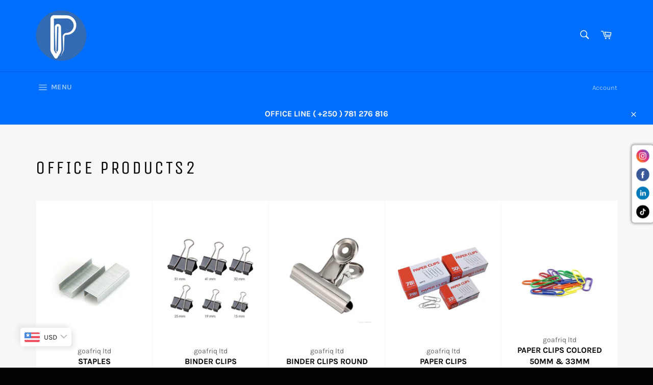

--- FILE ---
content_type: text/html; charset=utf-8
request_url: https://papeteri.com/collections/office-products2
body_size: 21196
content:
<!doctype html>
<html class="no-js" lang="en">
<head>

  <meta charset="utf-8">
  <meta http-equiv="X-UA-Compatible" content="IE=edge,chrome=1">
  <meta name="viewport" content="width=device-width,initial-scale=1">
  <meta name="theme-color" content="#006eff">

  
    <link rel="shortcut icon" href="//papeteri.com/cdn/shop/files/logo_papetri_32x32.png?v=1614336577" type="image/png">
  

  <link rel="canonical" href="https://papeteri.com/collections/office-products2">
  <title>
  office products2 &ndash; papeteri.com
  </title>

  

  <!-- /snippets/social-meta-tags.liquid -->




<meta property="og:site_name" content="papeteri.com">
<meta property="og:url" content="https://papeteri.com/collections/office-products2">
<meta property="og:title" content="office products2">
<meta property="og:type" content="product.group">
<meta property="og:description" content="Welcome to the Office Products and Stationery Supplies store.">

<meta property="og:image" content="http://papeteri.com/cdn/shop/collections/Save_The_Polar_Bears_Global_Warming_Instagram_Post-12_1200x1200.jpg?v=1635014033">
<meta property="og:image:secure_url" content="https://papeteri.com/cdn/shop/collections/Save_The_Polar_Bears_Global_Warming_Instagram_Post-12_1200x1200.jpg?v=1635014033">


<meta name="twitter:card" content="summary_large_image">
<meta name="twitter:title" content="office products2">
<meta name="twitter:description" content="Welcome to the Office Products and Stationery Supplies store.">

  <style data-shopify>
  :root {
    --color-body-text: #666666;
    --color-body: #ffffff;
  }
</style>


  <script>
    document.documentElement.className = document.documentElement.className.replace('no-js', 'js');
  </script>

  <link href="//papeteri.com/cdn/shop/t/18/assets/theme.scss.css?v=102398641057055080191754305689" rel="stylesheet" type="text/css" media="all" />

  <script>
    window.theme = window.theme || {};

    theme.strings = {
      stockAvailable: "1 available",
      addToCart: "Add to Cart",
      soldOut: "Sold Out",
      unavailable: "Unavailable",
      noStockAvailable: "The item could not be added to your cart because there are not enough in stock.",
      willNotShipUntil: "Will not ship until [date]",
      willBeInStockAfter: "Will be in stock after [date]",
      totalCartDiscount: "You're saving [savings]",
      addressError: "Error looking up that address",
      addressNoResults: "No results for that address",
      addressQueryLimit: "You have exceeded the Google API usage limit. Consider upgrading to a \u003ca href=\"https:\/\/developers.google.com\/maps\/premium\/usage-limits\"\u003ePremium Plan\u003c\/a\u003e.",
      authError: "There was a problem authenticating your Google Maps API Key.",
      slideNumber: "Slide [slide_number], current"
    };theme.backToCollection = {
        collection: {
          title: "office products2",
          link: "https://papeteri.com/collections/office-products2"
        }
      };
      sessionStorage.setItem("backToCollection", JSON.stringify(theme.backToCollection.collection));</script>

  <script src="//papeteri.com/cdn/shop/t/18/assets/lazysizes.min.js?v=56045284683979784691631346274" async="async"></script>

  

  <script src="//papeteri.com/cdn/shop/t/18/assets/vendor.js?v=59352919779726365461631346276" defer="defer"></script>

  

  <script src="//papeteri.com/cdn/shop/t/18/assets/theme.js?v=171366231195154451781631346275" defer="defer"></script>

  <script>window.performance && window.performance.mark && window.performance.mark('shopify.content_for_header.start');</script><meta name="google-site-verification" content="xivRRNrjxKTfDpRPdNXc4JgA6S68Tn91WaVrJ83pLS0">
<meta id="shopify-digital-wallet" name="shopify-digital-wallet" content="/397901890/digital_wallets/dialog">
<link rel="alternate" type="application/atom+xml" title="Feed" href="/collections/office-products2.atom" />
<link rel="alternate" type="application/json+oembed" href="https://papeteri.com/collections/office-products2.oembed">
<script async="async" src="/checkouts/internal/preloads.js?locale=en-RW"></script>
<script id="shopify-features" type="application/json">{"accessToken":"09bc4305aef84a78f2c2561595da91a5","betas":["rich-media-storefront-analytics"],"domain":"papeteri.com","predictiveSearch":true,"shopId":397901890,"locale":"en"}</script>
<script>var Shopify = Shopify || {};
Shopify.shop = "kuranguza.myshopify.com";
Shopify.locale = "en";
Shopify.currency = {"active":"RWF","rate":"1.0"};
Shopify.country = "RW";
Shopify.theme = {"name":"Venture","id":120495865922,"schema_name":"Venture","schema_version":"12.6.0","theme_store_id":775,"role":"main"};
Shopify.theme.handle = "null";
Shopify.theme.style = {"id":null,"handle":null};
Shopify.cdnHost = "papeteri.com/cdn";
Shopify.routes = Shopify.routes || {};
Shopify.routes.root = "/";</script>
<script type="module">!function(o){(o.Shopify=o.Shopify||{}).modules=!0}(window);</script>
<script>!function(o){function n(){var o=[];function n(){o.push(Array.prototype.slice.apply(arguments))}return n.q=o,n}var t=o.Shopify=o.Shopify||{};t.loadFeatures=n(),t.autoloadFeatures=n()}(window);</script>
<script id="shop-js-analytics" type="application/json">{"pageType":"collection"}</script>
<script defer="defer" async type="module" src="//papeteri.com/cdn/shopifycloud/shop-js/modules/v2/client.init-shop-cart-sync_BdyHc3Nr.en.esm.js"></script>
<script defer="defer" async type="module" src="//papeteri.com/cdn/shopifycloud/shop-js/modules/v2/chunk.common_Daul8nwZ.esm.js"></script>
<script type="module">
  await import("//papeteri.com/cdn/shopifycloud/shop-js/modules/v2/client.init-shop-cart-sync_BdyHc3Nr.en.esm.js");
await import("//papeteri.com/cdn/shopifycloud/shop-js/modules/v2/chunk.common_Daul8nwZ.esm.js");

  window.Shopify.SignInWithShop?.initShopCartSync?.({"fedCMEnabled":true,"windoidEnabled":true});

</script>
<script>(function() {
  var isLoaded = false;
  function asyncLoad() {
    if (isLoaded) return;
    isLoaded = true;
    var urls = ["https:\/\/way2enjoy.com\/shopify\/1\/announcementbar\/proxy\/js\/pab.js?shop=kuranguza.myshopify.com","https:\/\/cstt-app.herokuapp.com\/get_script\/343a771eca9f11eaa6cb5ef17f3d91c7.js?shop=kuranguza.myshopify.com","https:\/\/papeteri.com\/apps\/buckscc\/sdk.min.js?shop=kuranguza.myshopify.com","https:\/\/shopify.orderdeadline.com\/app\/frontend\/js\/order-deadline.min.js?shop=kuranguza.myshopify.com","https:\/\/garooapp.com\/dropdown-tagger\/assets\/js\/app.js?shop=kuranguza.myshopify.com","https:\/\/utility.eggflow.com\/app-rv\/addEggflowCssNhat1.js?shopName=kuranguza.myshopify.com\u0026shop=kuranguza.myshopify.com","https:\/\/cdn.routeapp.io\/route-widget-shopify\/v2\/route-widget-shopify-stable-v2.min.js?shop=kuranguza.myshopify.com","https:\/\/apps.synctrack.io\/cta-buttons\/cta-group-button.js?v=1664875708\u0026shop=kuranguza.myshopify.com","https:\/\/my.fpcdn.me\/embed\/shopify\/kuranguza.myshopify.com\/embed.js?v=1762803566\u0026shop=kuranguza.myshopify.com"];
    for (var i = 0; i < urls.length; i++) {
      var s = document.createElement('script');
      s.type = 'text/javascript';
      s.async = true;
      s.src = urls[i];
      var x = document.getElementsByTagName('script')[0];
      x.parentNode.insertBefore(s, x);
    }
  };
  if(window.attachEvent) {
    window.attachEvent('onload', asyncLoad);
  } else {
    window.addEventListener('load', asyncLoad, false);
  }
})();</script>
<script id="__st">var __st={"a":397901890,"offset":7200,"reqid":"270c7f76-c368-452d-9122-4563f81f8d8f-1768967647","pageurl":"papeteri.com\/collections\/office-products2","u":"05dd69679d9e","p":"collection","rtyp":"collection","rid":152845090882};</script>
<script>window.ShopifyPaypalV4VisibilityTracking = true;</script>
<script id="captcha-bootstrap">!function(){'use strict';const t='contact',e='account',n='new_comment',o=[[t,t],['blogs',n],['comments',n],[t,'customer']],c=[[e,'customer_login'],[e,'guest_login'],[e,'recover_customer_password'],[e,'create_customer']],r=t=>t.map((([t,e])=>`form[action*='/${t}']:not([data-nocaptcha='true']) input[name='form_type'][value='${e}']`)).join(','),a=t=>()=>t?[...document.querySelectorAll(t)].map((t=>t.form)):[];function s(){const t=[...o],e=r(t);return a(e)}const i='password',u='form_key',d=['recaptcha-v3-token','g-recaptcha-response','h-captcha-response',i],f=()=>{try{return window.sessionStorage}catch{return}},m='__shopify_v',_=t=>t.elements[u];function p(t,e,n=!1){try{const o=window.sessionStorage,c=JSON.parse(o.getItem(e)),{data:r}=function(t){const{data:e,action:n}=t;return t[m]||n?{data:e,action:n}:{data:t,action:n}}(c);for(const[e,n]of Object.entries(r))t.elements[e]&&(t.elements[e].value=n);n&&o.removeItem(e)}catch(o){console.error('form repopulation failed',{error:o})}}const l='form_type',E='cptcha';function T(t){t.dataset[E]=!0}const w=window,h=w.document,L='Shopify',v='ce_forms',y='captcha';let A=!1;((t,e)=>{const n=(g='f06e6c50-85a8-45c8-87d0-21a2b65856fe',I='https://cdn.shopify.com/shopifycloud/storefront-forms-hcaptcha/ce_storefront_forms_captcha_hcaptcha.v1.5.2.iife.js',D={infoText:'Protected by hCaptcha',privacyText:'Privacy',termsText:'Terms'},(t,e,n)=>{const o=w[L][v],c=o.bindForm;if(c)return c(t,g,e,D).then(n);var r;o.q.push([[t,g,e,D],n]),r=I,A||(h.body.append(Object.assign(h.createElement('script'),{id:'captcha-provider',async:!0,src:r})),A=!0)});var g,I,D;w[L]=w[L]||{},w[L][v]=w[L][v]||{},w[L][v].q=[],w[L][y]=w[L][y]||{},w[L][y].protect=function(t,e){n(t,void 0,e),T(t)},Object.freeze(w[L][y]),function(t,e,n,w,h,L){const[v,y,A,g]=function(t,e,n){const i=e?o:[],u=t?c:[],d=[...i,...u],f=r(d),m=r(i),_=r(d.filter((([t,e])=>n.includes(e))));return[a(f),a(m),a(_),s()]}(w,h,L),I=t=>{const e=t.target;return e instanceof HTMLFormElement?e:e&&e.form},D=t=>v().includes(t);t.addEventListener('submit',(t=>{const e=I(t);if(!e)return;const n=D(e)&&!e.dataset.hcaptchaBound&&!e.dataset.recaptchaBound,o=_(e),c=g().includes(e)&&(!o||!o.value);(n||c)&&t.preventDefault(),c&&!n&&(function(t){try{if(!f())return;!function(t){const e=f();if(!e)return;const n=_(t);if(!n)return;const o=n.value;o&&e.removeItem(o)}(t);const e=Array.from(Array(32),(()=>Math.random().toString(36)[2])).join('');!function(t,e){_(t)||t.append(Object.assign(document.createElement('input'),{type:'hidden',name:u})),t.elements[u].value=e}(t,e),function(t,e){const n=f();if(!n)return;const o=[...t.querySelectorAll(`input[type='${i}']`)].map((({name:t})=>t)),c=[...d,...o],r={};for(const[a,s]of new FormData(t).entries())c.includes(a)||(r[a]=s);n.setItem(e,JSON.stringify({[m]:1,action:t.action,data:r}))}(t,e)}catch(e){console.error('failed to persist form',e)}}(e),e.submit())}));const S=(t,e)=>{t&&!t.dataset[E]&&(n(t,e.some((e=>e===t))),T(t))};for(const o of['focusin','change'])t.addEventListener(o,(t=>{const e=I(t);D(e)&&S(e,y())}));const B=e.get('form_key'),M=e.get(l),P=B&&M;t.addEventListener('DOMContentLoaded',(()=>{const t=y();if(P)for(const e of t)e.elements[l].value===M&&p(e,B);[...new Set([...A(),...v().filter((t=>'true'===t.dataset.shopifyCaptcha))])].forEach((e=>S(e,t)))}))}(h,new URLSearchParams(w.location.search),n,t,e,['guest_login'])})(!0,!0)}();</script>
<script integrity="sha256-4kQ18oKyAcykRKYeNunJcIwy7WH5gtpwJnB7kiuLZ1E=" data-source-attribution="shopify.loadfeatures" defer="defer" src="//papeteri.com/cdn/shopifycloud/storefront/assets/storefront/load_feature-a0a9edcb.js" crossorigin="anonymous"></script>
<script data-source-attribution="shopify.dynamic_checkout.dynamic.init">var Shopify=Shopify||{};Shopify.PaymentButton=Shopify.PaymentButton||{isStorefrontPortableWallets:!0,init:function(){window.Shopify.PaymentButton.init=function(){};var t=document.createElement("script");t.src="https://papeteri.com/cdn/shopifycloud/portable-wallets/latest/portable-wallets.en.js",t.type="module",document.head.appendChild(t)}};
</script>
<script data-source-attribution="shopify.dynamic_checkout.buyer_consent">
  function portableWalletsHideBuyerConsent(e){var t=document.getElementById("shopify-buyer-consent"),n=document.getElementById("shopify-subscription-policy-button");t&&n&&(t.classList.add("hidden"),t.setAttribute("aria-hidden","true"),n.removeEventListener("click",e))}function portableWalletsShowBuyerConsent(e){var t=document.getElementById("shopify-buyer-consent"),n=document.getElementById("shopify-subscription-policy-button");t&&n&&(t.classList.remove("hidden"),t.removeAttribute("aria-hidden"),n.addEventListener("click",e))}window.Shopify?.PaymentButton&&(window.Shopify.PaymentButton.hideBuyerConsent=portableWalletsHideBuyerConsent,window.Shopify.PaymentButton.showBuyerConsent=portableWalletsShowBuyerConsent);
</script>
<script data-source-attribution="shopify.dynamic_checkout.cart.bootstrap">document.addEventListener("DOMContentLoaded",(function(){function t(){return document.querySelector("shopify-accelerated-checkout-cart, shopify-accelerated-checkout")}if(t())Shopify.PaymentButton.init();else{new MutationObserver((function(e,n){t()&&(Shopify.PaymentButton.init(),n.disconnect())})).observe(document.body,{childList:!0,subtree:!0})}}));
</script>

<script>window.performance && window.performance.mark && window.performance.mark('shopify.content_for_header.end');</script>
        <script>
        window.bucksCC = window.bucksCC || {};
        window.bucksCC.config = {}; window.bucksCC.reConvert = function () {};
        "function"!=typeof Object.assign&&(Object.assign=function(n){if(null==n)throw new TypeError("Cannot convert undefined or null to object");for(var r=Object(n),t=1;t<arguments.length;t++){var e=arguments[t];if(null!=e)for(var o in e)e.hasOwnProperty(o)&&(r[o]=e[o])}return r});
        Object.assign(window.bucksCC.config, {"id":null,"active":true,"userCurrency":"","selectedCurrencies":"[{\"USD\":\"US Dollar (USD)\"},{\"EUR\":\"Euro (EUR)\"},{\"BIF\":\"Burundian Franc (BIF)\"},{\"RWF\":\"Rwandan Franc (RWF)\"},{\"SSP\":\"South Sudanese Pound (SSP)\"},{\"TZS\":\"Tanzanian Shilling (TZS)\"},{\"UGX\":\"Ugandan Shilling (UGX)\"},{\"KES\":\"Kenyan Shilling (KES)\"}]","autoSwitchCurrencyLocationBased":true,"moneyWithCurrencyFormat":false,"autoSwitchOnlyToPreferredCurrency":false,"showCurrencyCodesOnly":false,"displayPositionType":"floating","displayPosition":"bottom_left","customPosition":"header a[href*=\"/cart\"]","positionPlacement":"after","mobileDisplayPositionType":"header","mobileDisplayPosition":"bottom_left","mobileCustomPosition":"header a[href=\"/cart\"]","mobilePositionPlacement":"after","showInDesktop":true,"showInMobileDevice":true,"showOriginalPriceOnMouseHover":true,"customOptionsPlacement":false,"optionsPlacementType":"left_upwards","customOptionsPlacementMobile":false,"optionsPlacementTypeMobile":"left_upwards","cartNotificationStatus":true,"cartNotificationMessage":"We process all orders in {STORE_CURRENCY} and you will be checkout using the most current exchange rates.","cartNotificationBackgroundColor":"rgba(251,245,245,1)","cartNotificationTextColor":"rgba(30,30,30,1)","roundingDecimal":0.99,"priceRoundingType":"none","defaultCurrencyRounding":false,"integrateWithOtherApps":true,"themeType":"default","backgroundColor":"rgba(255,255,255,1)","textColor":"rgba(30,30,30,1)","hoverColor":"rgba(255,255,255,1)","borderStyle":"boxShadow","instantLoader":false,"darkMode":false,"flagStyle":"modern","flagTheme":"rounded","flagDisplayOption":"showFlagAndCurrency","trigger":"","expertSettings":"{\"css\":\"\"}"}, { money_format: "\u003cspan class=money\u003e{{amount_no_decimals}} RWF\u003c\/span\u003e", money_with_currency_format: "\u003cspan class=money\u003e{{amount_no_decimals}} RWF\u003c\/span\u003e", userCurrency: "RWF" }); window.bucksCC.config.multiCurrencies = [];  window.bucksCC.config.multiCurrencies = "RWF".split(',') || ''; window.bucksCC.config.cartCurrency = "RWF" || '';  
        </script>
  











<!-- BEGIN app block: shopify://apps/gsc-countdown-timer/blocks/countdown-bar/58dc5b1b-43d2-4209-b1f3-52aff31643ed --><style>
  .gta-block__error {
    display: flex;
    flex-flow: column nowrap;
    gap: 12px;
    padding: 32px;
    border-radius: 12px;
    margin: 12px 0;
    background-color: #fff1e3;
    color: #412d00;
  }

  .gta-block__error-title {
    font-size: 18px;
    font-weight: 600;
    line-height: 28px;
  }

  .gta-block__error-body {
    font-size: 14px;
    line-height: 24px;
  }
</style>

<script>
  (function () {
    try {
      window.GSC_COUNTDOWN_META = {
        product_collections: null,
        product_tags: null,
      };

      const widgets = [{"bar":{"sticky":true,"justify":"center","position":"top","closeButton":{"color":"#ee4f4f","enabled":true}},"key":"GSC-BAR-JLFttzDSqjnl","type":"bar","timer":{"date":"2025-08-02T00:00:00.000Z","mode":"evergreen","hours":72,"onEnd":"restart","minutes":0,"seconds":0,"recurring":{"endHours":0,"endMinutes":0,"repeatDays":[],"startHours":0,"startMinutes":0},"scheduling":{"end":null,"start":null}},"content":{"align":"center","items":[{"id":"text-WSnENmIejxNC","type":"text","align":"left","color":"#fff9c4","value":"BABYEYI FORM","enabled":true,"padding":{"mobile":{},"desktop":{}},"fontFamily":"font1","fontWeight":"800","textTransform":"uppercase","mobileFontSize":"16px","desktopFontSize":"31px","mobileLineHeight":"1.3","desktopLineHeight":"0.8","mobileLetterSpacing":"0","desktopLetterSpacing":"1px"},{"id":"text-krsCGNwhMDpT","type":"text","align":"left","color":"#fff9c4","value":"2025 \/ 2026","enabled":true,"padding":{"mobile":{},"desktop":{}},"fontFamily":"font2","fontWeight":"400","textTransform":"uppercase","mobileFontSize":"12px","desktopFontSize":"16px","mobileLineHeight":"1.3","desktopLineHeight":"1","mobileLetterSpacing":"0","desktopLetterSpacing":"3px"},{"id":"timer-KcpuiCMpDItd","type":"timer","view":"custom","border":{"size":"2px","color":"#fff3b6","enabled":false},"digits":{"color":"#fff3b6","fontSize":"71px","fontFamily":"font1","fontWeight":"700"},"labels":{"days":"Days","color":"#fff3b6","hours":"Hours","enabled":true,"minutes":"Minutes","seconds":"Seconds","fontSize":"20px","fontFamily":"font2","fontWeight":"400","textTransform":"uppercase"},"layout":"stacked","margin":{"mobile":{},"desktop":{}},"radius":{"value":"60px","enabled":false},"shadow":{"type":"","color":"black","enabled":true},"enabled":false,"padding":{"mobile":{},"desktop":{"top":"0px"}},"fontSize":{"mobile":"14px","desktop":"18px"},"separator":{"type":"colon","color":"#fff3b6","enabled":true},"background":{"blur":"2px","color":"#fff3b6","enabled":false},"unitFormat":"d:h:m:s","mobileWidth":"160px","desktopWidth":"239px"},{"id":"button-ZFJflvFJCoPd","href":"https:\/\/shopify.com","type":"button","label":"Shop now","width":"content","border":{"size":"2px","color":"#fff3b6","enabled":true},"margin":{"mobile":{"top":"0px","left":"0px","right":"0px","bottom":"0px"},"desktop":{"top":"0px","left":"0px","right":"0px","bottom":"0px"}},"radius":{"value":"60px","enabled":false},"target":"_self","enabled":false,"padding":{"mobile":{"top":"4px","left":"12px","right":"12px","bottom":"4px"},"desktop":{"top":"14px","left":"20px","right":"20px","bottom":"14px"}},"textColor":"#fff3b6","background":{"blur":"0px","color":"#fff3b6","enabled":false},"fontFamily":"font1","fontWeight":"700","textTransform":"uppercase","mobileFontSize":"12px","desktopFontSize":"14px","mobileLetterSpacing":"0","desktopLetterSpacing":"0"},{"id":"coupon-GyZQhLCyifjj","code":"PASTE YOUR CODE","icon":{"type":"discount","enabled":true},"type":"coupon","label":"Save 35%","action":"copy","border":{"size":"2px","color":"#fff3b6","enabled":true},"margin":{"mobile":{"top":"0px","left":"0px","right":"0px","bottom":"0px"},"desktop":{"top":"0px","left":"0px","right":"0px","bottom":"0px"}},"radius":{"value":"60px","enabled":false},"enabled":false,"padding":{"mobile":{"top":"4px","left":"12px","right":"12px","bottom":"4px"},"desktop":{"top":"14px","left":"18px","right":"18px","bottom":"14px"}},"textColor":"#fff3b6","background":{"blur":"0px","color":"#dc2e2a","enabled":true},"fontFamily":"font1","fontWeight":"700","textTransform":"uppercase","mobileFontSize":"12px","desktopFontSize":"14px"}],"border":{"size":"1px","color":"#2196f3","enabled":true},"layout":"column","margin":{"mobile":{"top":"0px","left":"0px","right":"0px","bottom":"0px"},"desktop":{"top":"0px","left":"0px","right":"0px","bottom":"0px"}},"radius":{"value":"8px","enabled":true},"padding":{"mobile":{"top":"4px","left":"0px","right":"0px","bottom":"4px"},"desktop":{"top":"8px","left":"8px","right":"8px","bottom":"8px"}},"mobileGap":"6px","background":{"src":null,"blur":"8px","source":"color","bgColor":"rgba(206,38,35,0.8)","enabled":true,"overlayColor":"rgba(0,0,0,0.49)"},"desktopGap":"10px","mobileWidth":"100%","desktopWidth":"400px","backgroundClick":{"url":"https:\/\/papeteri.com\/pages\/form","target":"_self","enabled":true}},"enabled":false,"general":{"font1":"Chakra Petch, sans-serif","font2":"Antonio, sans-serif","font3":"Raleway, sans-serif","preset":"bar8","breakpoint":"768px"},"section":null,"userCss":"","targeting":{"geo":null,"pages":{"cart":true,"home":true,"other":true,"password":true,"products":{"mode":"all","tags":[],"enabled":true,"specificProducts":[],"productsInCollections":[]},"collections":{"mode":"all","items":[],"enabled":true}}}}];

      if (Array.isArray(window.GSC_COUNTDOWN_WIDGETS)) {
        window.GSC_COUNTDOWN_WIDGETS.push(...widgets);
      } else {
        window.GSC_COUNTDOWN_WIDGETS = widgets || [];
      }
    } catch (e) {
      console.log(e);
    }
  })();
</script>


<!-- END app block --><!-- BEGIN app block: shopify://apps/king-product-options-variant/blocks/app-embed/ce104259-52b1-4720-9ecf-76b34cae0401 -->

<!-- END app block --><script src="https://cdn.shopify.com/extensions/019a6ccd-e67b-7837-8c3a-827e34c8cf54/shopify-express-boilerplate-74/assets/socialbar.js" type="text/javascript" defer="defer"></script>
<script src="https://cdn.shopify.com/extensions/019a0283-dad8-7bc7-bb66-b523cba67540/countdown-app-root-55/assets/gsc-countdown-widget.js" type="text/javascript" defer="defer"></script>
<link href="https://monorail-edge.shopifysvc.com" rel="dns-prefetch">
<script>(function(){if ("sendBeacon" in navigator && "performance" in window) {try {var session_token_from_headers = performance.getEntriesByType('navigation')[0].serverTiming.find(x => x.name == '_s').description;} catch {var session_token_from_headers = undefined;}var session_cookie_matches = document.cookie.match(/_shopify_s=([^;]*)/);var session_token_from_cookie = session_cookie_matches && session_cookie_matches.length === 2 ? session_cookie_matches[1] : "";var session_token = session_token_from_headers || session_token_from_cookie || "";function handle_abandonment_event(e) {var entries = performance.getEntries().filter(function(entry) {return /monorail-edge.shopifysvc.com/.test(entry.name);});if (!window.abandonment_tracked && entries.length === 0) {window.abandonment_tracked = true;var currentMs = Date.now();var navigation_start = performance.timing.navigationStart;var payload = {shop_id: 397901890,url: window.location.href,navigation_start,duration: currentMs - navigation_start,session_token,page_type: "collection"};window.navigator.sendBeacon("https://monorail-edge.shopifysvc.com/v1/produce", JSON.stringify({schema_id: "online_store_buyer_site_abandonment/1.1",payload: payload,metadata: {event_created_at_ms: currentMs,event_sent_at_ms: currentMs}}));}}window.addEventListener('pagehide', handle_abandonment_event);}}());</script>
<script id="web-pixels-manager-setup">(function e(e,d,r,n,o){if(void 0===o&&(o={}),!Boolean(null===(a=null===(i=window.Shopify)||void 0===i?void 0:i.analytics)||void 0===a?void 0:a.replayQueue)){var i,a;window.Shopify=window.Shopify||{};var t=window.Shopify;t.analytics=t.analytics||{};var s=t.analytics;s.replayQueue=[],s.publish=function(e,d,r){return s.replayQueue.push([e,d,r]),!0};try{self.performance.mark("wpm:start")}catch(e){}var l=function(){var e={modern:/Edge?\/(1{2}[4-9]|1[2-9]\d|[2-9]\d{2}|\d{4,})\.\d+(\.\d+|)|Firefox\/(1{2}[4-9]|1[2-9]\d|[2-9]\d{2}|\d{4,})\.\d+(\.\d+|)|Chrom(ium|e)\/(9{2}|\d{3,})\.\d+(\.\d+|)|(Maci|X1{2}).+ Version\/(15\.\d+|(1[6-9]|[2-9]\d|\d{3,})\.\d+)([,.]\d+|)( \(\w+\)|)( Mobile\/\w+|) Safari\/|Chrome.+OPR\/(9{2}|\d{3,})\.\d+\.\d+|(CPU[ +]OS|iPhone[ +]OS|CPU[ +]iPhone|CPU IPhone OS|CPU iPad OS)[ +]+(15[._]\d+|(1[6-9]|[2-9]\d|\d{3,})[._]\d+)([._]\d+|)|Android:?[ /-](13[3-9]|1[4-9]\d|[2-9]\d{2}|\d{4,})(\.\d+|)(\.\d+|)|Android.+Firefox\/(13[5-9]|1[4-9]\d|[2-9]\d{2}|\d{4,})\.\d+(\.\d+|)|Android.+Chrom(ium|e)\/(13[3-9]|1[4-9]\d|[2-9]\d{2}|\d{4,})\.\d+(\.\d+|)|SamsungBrowser\/([2-9]\d|\d{3,})\.\d+/,legacy:/Edge?\/(1[6-9]|[2-9]\d|\d{3,})\.\d+(\.\d+|)|Firefox\/(5[4-9]|[6-9]\d|\d{3,})\.\d+(\.\d+|)|Chrom(ium|e)\/(5[1-9]|[6-9]\d|\d{3,})\.\d+(\.\d+|)([\d.]+$|.*Safari\/(?![\d.]+ Edge\/[\d.]+$))|(Maci|X1{2}).+ Version\/(10\.\d+|(1[1-9]|[2-9]\d|\d{3,})\.\d+)([,.]\d+|)( \(\w+\)|)( Mobile\/\w+|) Safari\/|Chrome.+OPR\/(3[89]|[4-9]\d|\d{3,})\.\d+\.\d+|(CPU[ +]OS|iPhone[ +]OS|CPU[ +]iPhone|CPU IPhone OS|CPU iPad OS)[ +]+(10[._]\d+|(1[1-9]|[2-9]\d|\d{3,})[._]\d+)([._]\d+|)|Android:?[ /-](13[3-9]|1[4-9]\d|[2-9]\d{2}|\d{4,})(\.\d+|)(\.\d+|)|Mobile Safari.+OPR\/([89]\d|\d{3,})\.\d+\.\d+|Android.+Firefox\/(13[5-9]|1[4-9]\d|[2-9]\d{2}|\d{4,})\.\d+(\.\d+|)|Android.+Chrom(ium|e)\/(13[3-9]|1[4-9]\d|[2-9]\d{2}|\d{4,})\.\d+(\.\d+|)|Android.+(UC? ?Browser|UCWEB|U3)[ /]?(15\.([5-9]|\d{2,})|(1[6-9]|[2-9]\d|\d{3,})\.\d+)\.\d+|SamsungBrowser\/(5\.\d+|([6-9]|\d{2,})\.\d+)|Android.+MQ{2}Browser\/(14(\.(9|\d{2,})|)|(1[5-9]|[2-9]\d|\d{3,})(\.\d+|))(\.\d+|)|K[Aa][Ii]OS\/(3\.\d+|([4-9]|\d{2,})\.\d+)(\.\d+|)/},d=e.modern,r=e.legacy,n=navigator.userAgent;return n.match(d)?"modern":n.match(r)?"legacy":"unknown"}(),u="modern"===l?"modern":"legacy",c=(null!=n?n:{modern:"",legacy:""})[u],f=function(e){return[e.baseUrl,"/wpm","/b",e.hashVersion,"modern"===e.buildTarget?"m":"l",".js"].join("")}({baseUrl:d,hashVersion:r,buildTarget:u}),m=function(e){var d=e.version,r=e.bundleTarget,n=e.surface,o=e.pageUrl,i=e.monorailEndpoint;return{emit:function(e){var a=e.status,t=e.errorMsg,s=(new Date).getTime(),l=JSON.stringify({metadata:{event_sent_at_ms:s},events:[{schema_id:"web_pixels_manager_load/3.1",payload:{version:d,bundle_target:r,page_url:o,status:a,surface:n,error_msg:t},metadata:{event_created_at_ms:s}}]});if(!i)return console&&console.warn&&console.warn("[Web Pixels Manager] No Monorail endpoint provided, skipping logging."),!1;try{return self.navigator.sendBeacon.bind(self.navigator)(i,l)}catch(e){}var u=new XMLHttpRequest;try{return u.open("POST",i,!0),u.setRequestHeader("Content-Type","text/plain"),u.send(l),!0}catch(e){return console&&console.warn&&console.warn("[Web Pixels Manager] Got an unhandled error while logging to Monorail."),!1}}}}({version:r,bundleTarget:l,surface:e.surface,pageUrl:self.location.href,monorailEndpoint:e.monorailEndpoint});try{o.browserTarget=l,function(e){var d=e.src,r=e.async,n=void 0===r||r,o=e.onload,i=e.onerror,a=e.sri,t=e.scriptDataAttributes,s=void 0===t?{}:t,l=document.createElement("script"),u=document.querySelector("head"),c=document.querySelector("body");if(l.async=n,l.src=d,a&&(l.integrity=a,l.crossOrigin="anonymous"),s)for(var f in s)if(Object.prototype.hasOwnProperty.call(s,f))try{l.dataset[f]=s[f]}catch(e){}if(o&&l.addEventListener("load",o),i&&l.addEventListener("error",i),u)u.appendChild(l);else{if(!c)throw new Error("Did not find a head or body element to append the script");c.appendChild(l)}}({src:f,async:!0,onload:function(){if(!function(){var e,d;return Boolean(null===(d=null===(e=window.Shopify)||void 0===e?void 0:e.analytics)||void 0===d?void 0:d.initialized)}()){var d=window.webPixelsManager.init(e)||void 0;if(d){var r=window.Shopify.analytics;r.replayQueue.forEach((function(e){var r=e[0],n=e[1],o=e[2];d.publishCustomEvent(r,n,o)})),r.replayQueue=[],r.publish=d.publishCustomEvent,r.visitor=d.visitor,r.initialized=!0}}},onerror:function(){return m.emit({status:"failed",errorMsg:"".concat(f," has failed to load")})},sri:function(e){var d=/^sha384-[A-Za-z0-9+/=]+$/;return"string"==typeof e&&d.test(e)}(c)?c:"",scriptDataAttributes:o}),m.emit({status:"loading"})}catch(e){m.emit({status:"failed",errorMsg:(null==e?void 0:e.message)||"Unknown error"})}}})({shopId: 397901890,storefrontBaseUrl: "https://papeteri.com",extensionsBaseUrl: "https://extensions.shopifycdn.com/cdn/shopifycloud/web-pixels-manager",monorailEndpoint: "https://monorail-edge.shopifysvc.com/unstable/produce_batch",surface: "storefront-renderer",enabledBetaFlags: ["2dca8a86"],webPixelsConfigList: [{"id":"465567810","configuration":"{\"config\":\"{\\\"google_tag_ids\\\":[\\\"G-QR8JTCL4YF\\\",\\\"AW-17673019795\\\",\\\"GT-KD2HPRX\\\"],\\\"target_country\\\":\\\"ZZ\\\",\\\"gtag_events\\\":[{\\\"type\\\":\\\"begin_checkout\\\",\\\"action_label\\\":[\\\"G-QR8JTCL4YF\\\",\\\"AW-17673019795\\\/5C37CIK18bEbEJPDk-tB\\\"]},{\\\"type\\\":\\\"search\\\",\\\"action_label\\\":[\\\"G-QR8JTCL4YF\\\",\\\"AW-17673019795\\\/16TsCI6o9LEbEJPDk-tB\\\"]},{\\\"type\\\":\\\"view_item\\\",\\\"action_label\\\":[\\\"G-QR8JTCL4YF\\\",\\\"AW-17673019795\\\/jToMCIuo9LEbEJPDk-tB\\\",\\\"MC-NNGCFMP20B\\\"]},{\\\"type\\\":\\\"purchase\\\",\\\"action_label\\\":[\\\"G-QR8JTCL4YF\\\",\\\"AW-17673019795\\\/NtmRCP-08bEbEJPDk-tB\\\",\\\"MC-NNGCFMP20B\\\"]},{\\\"type\\\":\\\"page_view\\\",\\\"action_label\\\":[\\\"G-QR8JTCL4YF\\\",\\\"AW-17673019795\\\/_Ib4CIio9LEbEJPDk-tB\\\",\\\"MC-NNGCFMP20B\\\"]},{\\\"type\\\":\\\"add_payment_info\\\",\\\"action_label\\\":[\\\"G-QR8JTCL4YF\\\",\\\"AW-17673019795\\\/6f7ICJGo9LEbEJPDk-tB\\\"]},{\\\"type\\\":\\\"add_to_cart\\\",\\\"action_label\\\":[\\\"G-QR8JTCL4YF\\\",\\\"AW-17673019795\\\/Ay4dCIWo9LEbEJPDk-tB\\\"]}],\\\"enable_monitoring_mode\\\":false}\"}","eventPayloadVersion":"v1","runtimeContext":"OPEN","scriptVersion":"b2a88bafab3e21179ed38636efcd8a93","type":"APP","apiClientId":1780363,"privacyPurposes":[],"dataSharingAdjustments":{"protectedCustomerApprovalScopes":["read_customer_address","read_customer_email","read_customer_name","read_customer_personal_data","read_customer_phone"]}},{"id":"149749826","configuration":"{\"pixel_id\":\"551437139159461\",\"pixel_type\":\"facebook_pixel\",\"metaapp_system_user_token\":\"-\"}","eventPayloadVersion":"v1","runtimeContext":"OPEN","scriptVersion":"ca16bc87fe92b6042fbaa3acc2fbdaa6","type":"APP","apiClientId":2329312,"privacyPurposes":["ANALYTICS","MARKETING","SALE_OF_DATA"],"dataSharingAdjustments":{"protectedCustomerApprovalScopes":["read_customer_address","read_customer_email","read_customer_name","read_customer_personal_data","read_customer_phone"]}},{"id":"shopify-app-pixel","configuration":"{}","eventPayloadVersion":"v1","runtimeContext":"STRICT","scriptVersion":"0450","apiClientId":"shopify-pixel","type":"APP","privacyPurposes":["ANALYTICS","MARKETING"]},{"id":"shopify-custom-pixel","eventPayloadVersion":"v1","runtimeContext":"LAX","scriptVersion":"0450","apiClientId":"shopify-pixel","type":"CUSTOM","privacyPurposes":["ANALYTICS","MARKETING"]}],isMerchantRequest: false,initData: {"shop":{"name":"papeteri.com","paymentSettings":{"currencyCode":"RWF"},"myshopifyDomain":"kuranguza.myshopify.com","countryCode":"RW","storefrontUrl":"https:\/\/papeteri.com"},"customer":null,"cart":null,"checkout":null,"productVariants":[],"purchasingCompany":null},},"https://papeteri.com/cdn","fcfee988w5aeb613cpc8e4bc33m6693e112",{"modern":"","legacy":""},{"shopId":"397901890","storefrontBaseUrl":"https:\/\/papeteri.com","extensionBaseUrl":"https:\/\/extensions.shopifycdn.com\/cdn\/shopifycloud\/web-pixels-manager","surface":"storefront-renderer","enabledBetaFlags":"[\"2dca8a86\"]","isMerchantRequest":"false","hashVersion":"fcfee988w5aeb613cpc8e4bc33m6693e112","publish":"custom","events":"[[\"page_viewed\",{}],[\"collection_viewed\",{\"collection\":{\"id\":\"152845090882\",\"title\":\"office products2\",\"productVariants\":[{\"price\":{\"amount\":2500.0,\"currencyCode\":\"RWF\"},\"product\":{\"title\":\"STAPLES\",\"vendor\":\"goafriq ltd\",\"id\":\"4271051604034\",\"untranslatedTitle\":\"STAPLES\",\"url\":\"\/products\/staples-23-17\",\"type\":\"stationery\"},\"id\":\"32091261796418\",\"image\":{\"src\":\"\/\/papeteri.com\/cdn\/shop\/products\/staples2416.jpg?v=1590654815\"},\"sku\":\"\",\"title\":\"24\/6 (pack of 10 small boxes)\",\"untranslatedTitle\":\"24\/6 (pack of 10 small boxes)\"},{\"price\":{\"amount\":1800.0,\"currencyCode\":\"RWF\"},\"product\":{\"title\":\"BINDER CLIPS\",\"vendor\":\"goafriq ltd\",\"id\":\"4285458022466\",\"untranslatedTitle\":\"BINDER CLIPS\",\"url\":\"\/products\/binder-clips-51mm\",\"type\":\"stationery\"},\"id\":\"32031481004098\",\"image\":{\"src\":\"\/\/papeteri.com\/cdn\/shop\/products\/pack-of-12-black-19mm-foldback-binder-clips-4098-p_ekm_500x500_ekm.jpg?v=1590054903\"},\"sku\":\"\",\"title\":\"15 mm\",\"untranslatedTitle\":\"15 mm\"},{\"price\":{\"amount\":1000.0,\"currencyCode\":\"RWF\"},\"product\":{\"title\":\"BINDER CLIPS ROUND\",\"vendor\":\"goafriq ltd\",\"id\":\"4285480075330\",\"untranslatedTitle\":\"BINDER CLIPS ROUND\",\"url\":\"\/products\/binder-clips-round\",\"type\":\"stationery\"},\"id\":\"30875910963266\",\"image\":{\"src\":\"\/\/papeteri.com\/cdn\/shop\/products\/IMG_20191018_101226_797.jpg?v=1571386488\"},\"sku\":\"\",\"title\":\"Default Title\",\"untranslatedTitle\":\"Default Title\"},{\"price\":{\"amount\":2500.0,\"currencyCode\":\"RWF\"},\"product\":{\"title\":\"PAPER CLIPS\",\"vendor\":\"goafriq ltd\",\"id\":\"4285494526018\",\"untranslatedTitle\":\"PAPER CLIPS\",\"url\":\"\/products\/paper-clips-33mm\",\"type\":\"stationery\"},\"id\":\"32038340624450\",\"image\":{\"src\":\"\/\/papeteri.com\/cdn\/shop\/products\/IMG_20191018_104243_78.jpg?v=1590056620\"},\"sku\":\"\",\"title\":\"33mm (pack of 10small packet)\",\"untranslatedTitle\":\"33mm (pack of 10small packet)\"},{\"price\":{\"amount\":15000.0,\"currencyCode\":\"RWF\"},\"product\":{\"title\":\"PAPER CLIPS COLORED 50MM \u0026 33MM\",\"vendor\":\"goafriq ltd\",\"id\":\"4286125277250\",\"untranslatedTitle\":\"PAPER CLIPS COLORED 50MM \u0026 33MM\",\"url\":\"\/products\/paper-clips-33mm-colored\",\"type\":\"stationery\"},\"id\":\"31708804251714\",\"image\":{\"src\":\"\/\/papeteri.com\/cdn\/shop\/products\/fis_paper_clip_colour_50mm_100pcs.jpg?v=1593509516\"},\"sku\":\"\",\"title\":\"50mm\",\"untranslatedTitle\":\"50mm\"},{\"price\":{\"amount\":1000.0,\"currencyCode\":\"RWF\"},\"product\":{\"title\":\"STAPLE REMOVER\",\"vendor\":\"goafriq ltd\",\"id\":\"4270946582594\",\"untranslatedTitle\":\"STAPLE REMOVER\",\"url\":\"\/products\/staple-remover\",\"type\":\"stationery\"},\"id\":\"30864410804290\",\"image\":{\"src\":\"\/\/papeteri.com\/cdn\/shop\/products\/bf6c94af-a0dc-455e-aad9-542552cb73eb.png?v=1571324235\"},\"sku\":\"\",\"title\":\"Default Title\",\"untranslatedTitle\":\"Default Title\"},{\"price\":{\"amount\":15000.0,\"currencyCode\":\"RWF\"},\"product\":{\"title\":\"PAPER FASTENER Metal \u0026 Plastic\",\"vendor\":\"goafriq ltd\",\"id\":\"4286162239554\",\"untranslatedTitle\":\"PAPER FASTENER Metal \u0026 Plastic\",\"url\":\"\/products\/paper-fastener\",\"type\":\"stationery\"},\"id\":\"31708963110978\",\"image\":{\"src\":\"\/\/papeteri.com\/cdn\/shop\/products\/81679e06-e0f5-4ee3-aa78-6caf54f6c5bc.png?v=1584002142\"},\"sku\":\"\",\"title\":\"Metal\",\"untranslatedTitle\":\"Metal\"},{\"price\":{\"amount\":6000.0,\"currencyCode\":\"RWF\"},\"product\":{\"title\":\"PLASTIC BINDING SPIRAL\",\"vendor\":\"goafriq ltd\",\"id\":\"4343137960002\",\"untranslatedTitle\":\"PLASTIC BINDING SPIRAL\",\"url\":\"\/products\/binding-spiral\",\"type\":\"stationery\"},\"id\":\"31708670165058\",\"image\":{\"src\":\"\/\/papeteri.com\/cdn\/shop\/products\/spiral_size.jpg?v=1573045154\"},\"sku\":\"\",\"title\":\"6mm \/ Packet\",\"untranslatedTitle\":\"6mm \/ Packet\"},{\"price\":{\"amount\":8000.0,\"currencyCode\":\"RWF\"},\"product\":{\"title\":\"SLIDE BINDER DIFFERENT SIZE\",\"vendor\":\"goafriq ltd\",\"id\":\"4376084578370\",\"untranslatedTitle\":\"SLIDE BINDER DIFFERENT SIZE\",\"url\":\"\/products\/slide-binder-different-size\",\"type\":\"stationery\"},\"id\":\"31318957457474\",\"image\":{\"src\":\"\/\/papeteri.com\/cdn\/shop\/products\/Foska-Strong-Flat-Back-PVC-Office-and-Student-Slide-Binder.jpg?v=1574757094\"},\"sku\":\"\",\"title\":\"4mm\",\"untranslatedTitle\":\"4mm\"},{\"price\":{\"amount\":9000.0,\"currencyCode\":\"RWF\"},\"product\":{\"title\":\"OFFICE TRAY 3 \u0026 4 LEVELS\",\"vendor\":\"goafriq ltd\",\"id\":\"4376224890946\",\"untranslatedTitle\":\"OFFICE TRAY 3 \u0026 4 LEVELS\",\"url\":\"\/products\/office-tray-3-4-levels\",\"type\":\"stationery\"},\"id\":\"31319722852418\",\"image\":{\"src\":\"\/\/papeteri.com\/cdn\/shop\/products\/IMG_20191126_120415_294.jpg?v=1574762945\"},\"sku\":\"\",\"title\":\"3 LEVELS\",\"untranslatedTitle\":\"3 LEVELS\"},{\"price\":{\"amount\":4500.0,\"currencyCode\":\"RWF\"},\"product\":{\"title\":\"PLASTIC MULTI-LAYER FILE DISK\",\"vendor\":\"goafriq ltd\",\"id\":\"1917775806530\",\"untranslatedTitle\":\"PLASTIC MULTI-LAYER FILE DISK\",\"url\":\"\/products\/triere-file-rack-1\",\"type\":\"stationery\"},\"id\":\"15833124667458\",\"image\":{\"src\":\"\/\/papeteri.com\/cdn\/shop\/products\/blue_2917f3d7-1939-4edc-bc86-6805c7af5828.jpg?v=1596728148\"},\"sku\":\"\",\"title\":\"3 space \/ blue\",\"untranslatedTitle\":\"3 space \/ blue\"},{\"price\":{\"amount\":14000.0,\"currencyCode\":\"RWF\"},\"product\":{\"title\":\"DESK TRAY MESH 3 \u0026 4 TIER\",\"vendor\":\"goafriq ltd\",\"id\":\"4478574592066\",\"untranslatedTitle\":\"DESK TRAY MESH 3 \u0026 4 TIER\",\"url\":\"\/products\/office-tray-3-level-metal\",\"type\":\"stationery\"},\"id\":\"40560686825538\",\"image\":{\"src\":\"\/\/papeteri.com\/cdn\/shop\/products\/office_tray_3_lever.jpg?v=1584001585\"},\"sku\":\"\",\"title\":\"3 LEVEL METAL TRAY\",\"untranslatedTitle\":\"3 LEVEL METAL TRAY\"},{\"price\":{\"amount\":20000.0,\"currencyCode\":\"RWF\"},\"product\":{\"title\":\"OFFICE TRAY 3 LEVELS CLEAR COLOR\",\"vendor\":\"goafriq ltd\",\"id\":\"4606847221826\",\"untranslatedTitle\":\"OFFICE TRAY 3 LEVELS CLEAR COLOR\",\"url\":\"\/products\/office-tray-3-levels-clear-color\",\"type\":\"stationery\"},\"id\":\"32199849836610\",\"image\":{\"src\":\"\/\/papeteri.com\/cdn\/shop\/products\/71oxZQv-iiL._SL1500.jpg?v=1592494897\"},\"sku\":\"\",\"title\":\"Default Title\",\"untranslatedTitle\":\"Default Title\"}]}}]]"});</script><script>
  window.ShopifyAnalytics = window.ShopifyAnalytics || {};
  window.ShopifyAnalytics.meta = window.ShopifyAnalytics.meta || {};
  window.ShopifyAnalytics.meta.currency = 'RWF';
  var meta = {"products":[{"id":4271051604034,"gid":"gid:\/\/shopify\/Product\/4271051604034","vendor":"goafriq ltd","type":"stationery","handle":"staples-23-17","variants":[{"id":32091261796418,"price":250000,"name":"STAPLES - 24\/6 (pack of 10 small boxes)","public_title":"24\/6 (pack of 10 small boxes)","sku":""},{"id":32091261698114,"price":200000,"name":"STAPLES - 23\/10","public_title":"23\/10","sku":""},{"id":32091261730882,"price":200000,"name":"STAPLES - 23\/8","public_title":"23\/8","sku":""},{"id":32091261763650,"price":200000,"name":"STAPLES - 23\/15","public_title":"23\/15","sku":""},{"id":32091261829186,"price":250000,"name":"STAPLES - 23\/17","public_title":"23\/17","sku":""},{"id":32275223412802,"price":600000,"name":"STAPLES - STAPLER 66\/8 REXEL","public_title":"STAPLER 66\/8 REXEL","sku":""}],"remote":false},{"id":4285458022466,"gid":"gid:\/\/shopify\/Product\/4285458022466","vendor":"goafriq ltd","type":"stationery","handle":"binder-clips-51mm","variants":[{"id":32031481004098,"price":180000,"name":"BINDER CLIPS - 15 mm","public_title":"15 mm","sku":""},{"id":32031481036866,"price":200000,"name":"BINDER CLIPS - 19 mm","public_title":"19 mm","sku":""},{"id":32031481069634,"price":250000,"name":"BINDER CLIPS - 25 mm","public_title":"25 mm","sku":""},{"id":32031481102402,"price":250000,"name":"BINDER CLIPS - 32 mm","public_title":"32 mm","sku":""},{"id":32031481135170,"price":250000,"name":"BINDER CLIPS - 41 mm","public_title":"41 mm","sku":""},{"id":32031481167938,"price":350000,"name":"BINDER CLIPS - 51 mm","public_title":"51 mm","sku":""}],"remote":false},{"id":4285480075330,"gid":"gid:\/\/shopify\/Product\/4285480075330","vendor":"goafriq ltd","type":"stationery","handle":"binder-clips-round","variants":[{"id":30875910963266,"price":100000,"name":"BINDER CLIPS ROUND","public_title":null,"sku":""}],"remote":false},{"id":4285494526018,"gid":"gid:\/\/shopify\/Product\/4285494526018","vendor":"goafriq ltd","type":"stationery","handle":"paper-clips-33mm","variants":[{"id":32038340624450,"price":250000,"name":"PAPER CLIPS - 33mm (pack of 10small packet)","public_title":"33mm (pack of 10small packet)","sku":""},{"id":32038340657218,"price":750000,"name":"PAPER CLIPS - 50mm (pack of 10small packet)","public_title":"50mm (pack of 10small packet)","sku":""},{"id":32038340689986,"price":1200000,"name":"PAPER CLIPS - 78mm (pack of 10small packet)","public_title":"78mm (pack of 10small packet)","sku":""}],"remote":false},{"id":4286125277250,"gid":"gid:\/\/shopify\/Product\/4286125277250","vendor":"goafriq ltd","type":"stationery","handle":"paper-clips-33mm-colored","variants":[{"id":31708804251714,"price":1500000,"name":"PAPER CLIPS COLORED 50MM \u0026 33MM - 50mm","public_title":"50mm","sku":""},{"id":31708804317250,"price":600000,"name":"PAPER CLIPS COLORED 50MM \u0026 33MM - 33mm","public_title":"33mm","sku":""}],"remote":false},{"id":4270946582594,"gid":"gid:\/\/shopify\/Product\/4270946582594","vendor":"goafriq ltd","type":"stationery","handle":"staple-remover","variants":[{"id":30864410804290,"price":100000,"name":"STAPLE REMOVER","public_title":null,"sku":""}],"remote":false},{"id":4286162239554,"gid":"gid:\/\/shopify\/Product\/4286162239554","vendor":"goafriq ltd","type":"stationery","handle":"paper-fastener","variants":[{"id":31708963110978,"price":1500000,"name":"PAPER FASTENER Metal \u0026 Plastic - Metal","public_title":"Metal","sku":""},{"id":31708963143746,"price":2000000,"name":"PAPER FASTENER Metal \u0026 Plastic - Plastic","public_title":"Plastic","sku":""}],"remote":false},{"id":4343137960002,"gid":"gid:\/\/shopify\/Product\/4343137960002","vendor":"goafriq ltd","type":"stationery","handle":"binding-spiral","variants":[{"id":31708670165058,"price":600000,"name":"PLASTIC BINDING SPIRAL - 6mm \/ Packet","public_title":"6mm \/ Packet","sku":""},{"id":31708670230594,"price":1300000,"name":"PLASTIC BINDING SPIRAL - 8mm \/ Packet","public_title":"8mm \/ Packet","sku":""},{"id":31708670296130,"price":1300000,"name":"PLASTIC BINDING SPIRAL - 10mm \/ Packet","public_title":"10mm \/ Packet","sku":""},{"id":31708670361666,"price":1500000,"name":"PLASTIC BINDING SPIRAL - 12mm \/ Packet","public_title":"12mm \/ Packet","sku":""},{"id":31708670427202,"price":1500000,"name":"PLASTIC BINDING SPIRAL - 18mm \/ Packet","public_title":"18mm \/ Packet","sku":""}],"remote":false},{"id":4376084578370,"gid":"gid:\/\/shopify\/Product\/4376084578370","vendor":"goafriq ltd","type":"stationery","handle":"slide-binder-different-size","variants":[{"id":31318957457474,"price":800000,"name":"SLIDE BINDER DIFFERENT SIZE - 4mm","public_title":"4mm","sku":""},{"id":31318957719618,"price":750000,"name":"SLIDE BINDER DIFFERENT SIZE - 5mm","public_title":"5mm","sku":""},{"id":31318957490242,"price":900000,"name":"SLIDE BINDER DIFFERENT SIZE - 6mm","public_title":"6mm","sku":""},{"id":31318957523010,"price":1300000,"name":"SLIDE BINDER DIFFERENT SIZE - 8mm","public_title":"8mm","sku":""},{"id":31318957555778,"price":1300000,"name":"SLIDE BINDER DIFFERENT SIZE - 10mm","public_title":"10mm","sku":""},{"id":31318957588546,"price":1500000,"name":"SLIDE BINDER DIFFERENT SIZE - 12mm","public_title":"12mm","sku":""},{"id":31318957621314,"price":1500000,"name":"SLIDE BINDER DIFFERENT SIZE - 14mm","public_title":"14mm","sku":""},{"id":31318957654082,"price":1500000,"name":"SLIDE BINDER DIFFERENT SIZE - 16mm","public_title":"16mm","sku":""},{"id":31318957686850,"price":1500000,"name":"SLIDE BINDER DIFFERENT SIZE - 18mm","public_title":"18mm","sku":""}],"remote":false},{"id":4376224890946,"gid":"gid:\/\/shopify\/Product\/4376224890946","vendor":"goafriq ltd","type":"stationery","handle":"office-tray-3-4-levels","variants":[{"id":31319722852418,"price":900000,"name":"OFFICE TRAY 3 \u0026 4 LEVELS - 3 LEVELS","public_title":"3 LEVELS","sku":""},{"id":31319722885186,"price":1500000,"name":"OFFICE TRAY 3 \u0026 4 LEVELS - 4LEVELS","public_title":"4LEVELS","sku":""}],"remote":false},{"id":1917775806530,"gid":"gid:\/\/shopify\/Product\/1917775806530","vendor":"goafriq ltd","type":"stationery","handle":"triere-file-rack-1","variants":[{"id":15833124667458,"price":450000,"name":"PLASTIC MULTI-LAYER FILE DISK - 3 space \/ blue","public_title":"3 space \/ blue","sku":""},{"id":15833124732994,"price":450000,"name":"PLASTIC MULTI-LAYER FILE DISK - 3 space \/ yellow","public_title":"3 space \/ yellow","sku":""},{"id":15833124765762,"price":450000,"name":"PLASTIC MULTI-LAYER FILE DISK - 3 space \/ gray","public_title":"3 space \/ gray","sku":""},{"id":15833124798530,"price":450000,"name":"PLASTIC MULTI-LAYER FILE DISK - 3 space \/ pink","public_title":"3 space \/ pink","sku":""}],"remote":false},{"id":4478574592066,"gid":"gid:\/\/shopify\/Product\/4478574592066","vendor":"goafriq ltd","type":"stationery","handle":"office-tray-3-level-metal","variants":[{"id":40560686825538,"price":1400000,"name":"DESK TRAY MESH 3 \u0026 4 TIER - 3 LEVEL METAL TRAY","public_title":"3 LEVEL METAL TRAY","sku":""},{"id":40560686858306,"price":1900000,"name":"DESK TRAY MESH 3 \u0026 4 TIER - 4 LEVEL METAL TRAY","public_title":"4 LEVEL METAL TRAY","sku":""}],"remote":false},{"id":4606847221826,"gid":"gid:\/\/shopify\/Product\/4606847221826","vendor":"goafriq ltd","type":"stationery","handle":"office-tray-3-levels-clear-color","variants":[{"id":32199849836610,"price":2000000,"name":"OFFICE TRAY 3 LEVELS CLEAR COLOR","public_title":null,"sku":""}],"remote":false}],"page":{"pageType":"collection","resourceType":"collection","resourceId":152845090882,"requestId":"270c7f76-c368-452d-9122-4563f81f8d8f-1768967647"}};
  for (var attr in meta) {
    window.ShopifyAnalytics.meta[attr] = meta[attr];
  }
</script>
<script class="analytics">
  (function () {
    var customDocumentWrite = function(content) {
      var jquery = null;

      if (window.jQuery) {
        jquery = window.jQuery;
      } else if (window.Checkout && window.Checkout.$) {
        jquery = window.Checkout.$;
      }

      if (jquery) {
        jquery('body').append(content);
      }
    };

    var hasLoggedConversion = function(token) {
      if (token) {
        return document.cookie.indexOf('loggedConversion=' + token) !== -1;
      }
      return false;
    }

    var setCookieIfConversion = function(token) {
      if (token) {
        var twoMonthsFromNow = new Date(Date.now());
        twoMonthsFromNow.setMonth(twoMonthsFromNow.getMonth() + 2);

        document.cookie = 'loggedConversion=' + token + '; expires=' + twoMonthsFromNow;
      }
    }

    var trekkie = window.ShopifyAnalytics.lib = window.trekkie = window.trekkie || [];
    if (trekkie.integrations) {
      return;
    }
    trekkie.methods = [
      'identify',
      'page',
      'ready',
      'track',
      'trackForm',
      'trackLink'
    ];
    trekkie.factory = function(method) {
      return function() {
        var args = Array.prototype.slice.call(arguments);
        args.unshift(method);
        trekkie.push(args);
        return trekkie;
      };
    };
    for (var i = 0; i < trekkie.methods.length; i++) {
      var key = trekkie.methods[i];
      trekkie[key] = trekkie.factory(key);
    }
    trekkie.load = function(config) {
      trekkie.config = config || {};
      trekkie.config.initialDocumentCookie = document.cookie;
      var first = document.getElementsByTagName('script')[0];
      var script = document.createElement('script');
      script.type = 'text/javascript';
      script.onerror = function(e) {
        var scriptFallback = document.createElement('script');
        scriptFallback.type = 'text/javascript';
        scriptFallback.onerror = function(error) {
                var Monorail = {
      produce: function produce(monorailDomain, schemaId, payload) {
        var currentMs = new Date().getTime();
        var event = {
          schema_id: schemaId,
          payload: payload,
          metadata: {
            event_created_at_ms: currentMs,
            event_sent_at_ms: currentMs
          }
        };
        return Monorail.sendRequest("https://" + monorailDomain + "/v1/produce", JSON.stringify(event));
      },
      sendRequest: function sendRequest(endpointUrl, payload) {
        // Try the sendBeacon API
        if (window && window.navigator && typeof window.navigator.sendBeacon === 'function' && typeof window.Blob === 'function' && !Monorail.isIos12()) {
          var blobData = new window.Blob([payload], {
            type: 'text/plain'
          });

          if (window.navigator.sendBeacon(endpointUrl, blobData)) {
            return true;
          } // sendBeacon was not successful

        } // XHR beacon

        var xhr = new XMLHttpRequest();

        try {
          xhr.open('POST', endpointUrl);
          xhr.setRequestHeader('Content-Type', 'text/plain');
          xhr.send(payload);
        } catch (e) {
          console.log(e);
        }

        return false;
      },
      isIos12: function isIos12() {
        return window.navigator.userAgent.lastIndexOf('iPhone; CPU iPhone OS 12_') !== -1 || window.navigator.userAgent.lastIndexOf('iPad; CPU OS 12_') !== -1;
      }
    };
    Monorail.produce('monorail-edge.shopifysvc.com',
      'trekkie_storefront_load_errors/1.1',
      {shop_id: 397901890,
      theme_id: 120495865922,
      app_name: "storefront",
      context_url: window.location.href,
      source_url: "//papeteri.com/cdn/s/trekkie.storefront.cd680fe47e6c39ca5d5df5f0a32d569bc48c0f27.min.js"});

        };
        scriptFallback.async = true;
        scriptFallback.src = '//papeteri.com/cdn/s/trekkie.storefront.cd680fe47e6c39ca5d5df5f0a32d569bc48c0f27.min.js';
        first.parentNode.insertBefore(scriptFallback, first);
      };
      script.async = true;
      script.src = '//papeteri.com/cdn/s/trekkie.storefront.cd680fe47e6c39ca5d5df5f0a32d569bc48c0f27.min.js';
      first.parentNode.insertBefore(script, first);
    };
    trekkie.load(
      {"Trekkie":{"appName":"storefront","development":false,"defaultAttributes":{"shopId":397901890,"isMerchantRequest":null,"themeId":120495865922,"themeCityHash":"8988243221862904709","contentLanguage":"en","currency":"RWF","eventMetadataId":"0c539e5e-bbca-4dbb-a267-734d23923633"},"isServerSideCookieWritingEnabled":true,"monorailRegion":"shop_domain","enabledBetaFlags":["65f19447"]},"Session Attribution":{},"S2S":{"facebookCapiEnabled":true,"source":"trekkie-storefront-renderer","apiClientId":580111}}
    );

    var loaded = false;
    trekkie.ready(function() {
      if (loaded) return;
      loaded = true;

      window.ShopifyAnalytics.lib = window.trekkie;

      var originalDocumentWrite = document.write;
      document.write = customDocumentWrite;
      try { window.ShopifyAnalytics.merchantGoogleAnalytics.call(this); } catch(error) {};
      document.write = originalDocumentWrite;

      window.ShopifyAnalytics.lib.page(null,{"pageType":"collection","resourceType":"collection","resourceId":152845090882,"requestId":"270c7f76-c368-452d-9122-4563f81f8d8f-1768967647","shopifyEmitted":true});

      var match = window.location.pathname.match(/checkouts\/(.+)\/(thank_you|post_purchase)/)
      var token = match? match[1]: undefined;
      if (!hasLoggedConversion(token)) {
        setCookieIfConversion(token);
        window.ShopifyAnalytics.lib.track("Viewed Product Category",{"currency":"RWF","category":"Collection: office-products2","collectionName":"office-products2","collectionId":152845090882,"nonInteraction":true},undefined,undefined,{"shopifyEmitted":true});
      }
    });


        var eventsListenerScript = document.createElement('script');
        eventsListenerScript.async = true;
        eventsListenerScript.src = "//papeteri.com/cdn/shopifycloud/storefront/assets/shop_events_listener-3da45d37.js";
        document.getElementsByTagName('head')[0].appendChild(eventsListenerScript);

})();</script>
<script
  defer
  src="https://papeteri.com/cdn/shopifycloud/perf-kit/shopify-perf-kit-3.0.4.min.js"
  data-application="storefront-renderer"
  data-shop-id="397901890"
  data-render-region="gcp-us-central1"
  data-page-type="collection"
  data-theme-instance-id="120495865922"
  data-theme-name="Venture"
  data-theme-version="12.6.0"
  data-monorail-region="shop_domain"
  data-resource-timing-sampling-rate="10"
  data-shs="true"
  data-shs-beacon="true"
  data-shs-export-with-fetch="true"
  data-shs-logs-sample-rate="1"
  data-shs-beacon-endpoint="https://papeteri.com/api/collect"
></script>
</head>

<body class="template-collection" >

  <a class="in-page-link visually-hidden skip-link" href="#MainContent">
    Skip to content
  </a>

  <div id="shopify-section-header" class="shopify-section"><style>
.site-header__logo img {
  max-width: 100px;
}
</style>

<div id="NavDrawer" class="drawer drawer--left">
  <div class="drawer__inner">
    <form action="/search" method="get" class="drawer__search" role="search">
      <input type="search" name="q" placeholder="Search" aria-label="Search" class="drawer__search-input">

      <button type="submit" class="text-link drawer__search-submit">
        <svg aria-hidden="true" focusable="false" role="presentation" class="icon icon-search" viewBox="0 0 32 32"><path fill="#444" d="M21.839 18.771a10.012 10.012 0 0 0 1.57-5.39c0-5.548-4.493-10.048-10.034-10.048-5.548 0-10.041 4.499-10.041 10.048s4.493 10.048 10.034 10.048c2.012 0 3.886-.594 5.456-1.61l.455-.317 7.165 7.165 2.223-2.263-7.158-7.165.33-.468zM18.995 7.767c1.498 1.498 2.322 3.49 2.322 5.608s-.825 4.11-2.322 5.608c-1.498 1.498-3.49 2.322-5.608 2.322s-4.11-.825-5.608-2.322c-1.498-1.498-2.322-3.49-2.322-5.608s.825-4.11 2.322-5.608c1.498-1.498 3.49-2.322 5.608-2.322s4.11.825 5.608 2.322z"/></svg>
        <span class="icon__fallback-text">Search</span>
      </button>
    </form>
    <ul class="drawer__nav">
      
        

        
          <li class="drawer__nav-item">
            <a href="/"
              class="drawer__nav-link drawer__nav-link--top-level"
              
            >
              Home
            </a>
          </li>
        
      
        

        
          <li class="drawer__nav-item">
            <a href="/pages/form"
              class="drawer__nav-link drawer__nav-link--top-level"
              
            >
              BABYEYI FORM
            </a>
          </li>
        
      
        

        
          <li class="drawer__nav-item">
            <a href="/collections/frontpage"
              class="drawer__nav-link drawer__nav-link--top-level"
              
            >
              Pens collection
            </a>
          </li>
        
      
        

        
          <li class="drawer__nav-item">
            <a href="/collections/second-row"
              class="drawer__nav-link drawer__nav-link--top-level"
              
            >
              File&Folder
            </a>
          </li>
        
      
        

        
          <li class="drawer__nav-item">
            <a href="/collections/third-row"
              class="drawer__nav-link drawer__nav-link--top-level"
              
            >
              Pads & Paper
            </a>
          </li>
        
      
        

        
          <li class="drawer__nav-item">
            <a href="/collections/whiteboard"
              class="drawer__nav-link drawer__nav-link--top-level"
              
            >
              White Board
            </a>
          </li>
        
      
        

        
          <li class="drawer__nav-item">
            <a href="/collections/scotch"
              class="drawer__nav-link drawer__nav-link--top-level"
              
            >
              Adhesive Tapes
            </a>
          </li>
        
      
        

        
          <li class="drawer__nav-item">
            <a href="/collections/self-stamp"
              class="drawer__nav-link drawer__nav-link--top-level"
              
            >
              SELF STAMP
            </a>
          </li>
        
      
        

        
          <li class="drawer__nav-item">
            <a href="/collections/office-equipment"
              class="drawer__nav-link drawer__nav-link--top-level"
              
            >
              OFFICE EQUIPMENT
            </a>
          </li>
        
      
        

        
          <li class="drawer__nav-item">
            <a href="/collections/printer"
              class="drawer__nav-link drawer__nav-link--top-level"
              
            >
              PRINTER
            </a>
          </li>
        
      
        

        
          <li class="drawer__nav-item">
            <a href="/collections/sshool-stationery"
              class="drawer__nav-link drawer__nav-link--top-level"
              
            >
              SCHOOL MATERIALS
            </a>
          </li>
        
      
        

        
          <li class="drawer__nav-item">
            <a href="/collections/externals"
              class="drawer__nav-link drawer__nav-link--top-level"
              
            >
              ELECTRONIC ACCESSORIES
            </a>
          </li>
        
      
        

        
          <li class="drawer__nav-item">
            <a href="/collections/id-rope-cards-holder"
              class="drawer__nav-link drawer__nav-link--top-level"
              
            >
              ID rope & cards holder
            </a>
          </li>
        
      
        

        
          <li class="drawer__nav-item">
            <a href="/collections/calculator"
              class="drawer__nav-link drawer__nav-link--top-level"
              
            >
              Calculator
            </a>
          </li>
        
      

      
        
          <li class="drawer__nav-item">
            <a href="/account/login" class="drawer__nav-link drawer__nav-link--top-level">
              Account
            </a>
          </li>
        
      
    </ul>
  </div>
</div>

<header class="site-header page-element is-moved-by-drawer" role="banner" data-section-id="header" data-section-type="header">
  <div class="site-header__upper page-width">
    <div class="grid grid--table">
      <div class="grid__item small--one-quarter medium-up--hide">
        <button type="button" class="text-link site-header__link js-drawer-open-left">
          <span class="site-header__menu-toggle--open">
            <svg aria-hidden="true" focusable="false" role="presentation" class="icon icon-hamburger" viewBox="0 0 32 32"><path fill="#444" d="M4.889 14.958h22.222v2.222H4.889v-2.222zM4.889 8.292h22.222v2.222H4.889V8.292zM4.889 21.625h22.222v2.222H4.889v-2.222z"/></svg>
          </span>
          <span class="site-header__menu-toggle--close">
            <svg aria-hidden="true" focusable="false" role="presentation" class="icon icon-close" viewBox="0 0 32 32"><path fill="#444" d="M25.313 8.55l-1.862-1.862-7.45 7.45-7.45-7.45L6.689 8.55l7.45 7.45-7.45 7.45 1.862 1.862 7.45-7.45 7.45 7.45 1.862-1.862-7.45-7.45z"/></svg>
          </span>
          <span class="icon__fallback-text">Site navigation</span>
        </button>
      </div>
      <div class="grid__item small--one-half medium-up--two-thirds small--text-center">
        
          <div class="site-header__logo h1" itemscope itemtype="http://schema.org/Organization">
        
          
            
            <a href="/" itemprop="url" class="site-header__logo-link">
              <img src="//papeteri.com/cdn/shop/files/logo_papetri_100x.png?v=1614336577"
                   srcset="//papeteri.com/cdn/shop/files/logo_papetri_100x.png?v=1614336577 1x, //papeteri.com/cdn/shop/files/logo_papetri_100x@2x.png?v=1614336577 2x"
                   alt="papeteri.com"
                   itemprop="logo">
            </a>
          
        
          </div>
        
      </div>

      <div class="grid__item small--one-quarter medium-up--one-third text-right">
        <div id="SiteNavSearchCart" class="site-header__search-cart-wrapper">
          <form action="/search" method="get" class="site-header__search small--hide" role="search">
            
              <label for="SiteNavSearch" class="visually-hidden">Search</label>
              <input type="search" name="q" id="SiteNavSearch" placeholder="Search" aria-label="Search" class="site-header__search-input">

            <button type="submit" class="text-link site-header__link site-header__search-submit">
              <svg aria-hidden="true" focusable="false" role="presentation" class="icon icon-search" viewBox="0 0 32 32"><path fill="#444" d="M21.839 18.771a10.012 10.012 0 0 0 1.57-5.39c0-5.548-4.493-10.048-10.034-10.048-5.548 0-10.041 4.499-10.041 10.048s4.493 10.048 10.034 10.048c2.012 0 3.886-.594 5.456-1.61l.455-.317 7.165 7.165 2.223-2.263-7.158-7.165.33-.468zM18.995 7.767c1.498 1.498 2.322 3.49 2.322 5.608s-.825 4.11-2.322 5.608c-1.498 1.498-3.49 2.322-5.608 2.322s-4.11-.825-5.608-2.322c-1.498-1.498-2.322-3.49-2.322-5.608s.825-4.11 2.322-5.608c1.498-1.498 3.49-2.322 5.608-2.322s4.11.825 5.608 2.322z"/></svg>
              <span class="icon__fallback-text">Search</span>
            </button>
          </form>

          <a href="/cart" class="site-header__link site-header__cart">
            <svg aria-hidden="true" focusable="false" role="presentation" class="icon icon-cart" viewBox="0 0 31 32"><path d="M14.568 25.629c-1.222 0-2.111.889-2.111 2.111 0 1.111 1 2.111 2.111 2.111 1.222 0 2.111-.889 2.111-2.111s-.889-2.111-2.111-2.111zm10.22 0c-1.222 0-2.111.889-2.111 2.111 0 1.111 1 2.111 2.111 2.111 1.222 0 2.111-.889 2.111-2.111s-.889-2.111-2.111-2.111zm2.555-3.777H12.457L7.347 7.078c-.222-.333-.555-.667-1-.667H1.792c-.667 0-1.111.444-1.111 1s.444 1 1.111 1h3.777l5.11 14.885c.111.444.555.666 1 .666h15.663c.555 0 1.111-.444 1.111-1 0-.666-.555-1.111-1.111-1.111zm2.333-11.442l-18.44-1.555h-.111c-.555 0-.777.333-.667.889l3.222 9.22c.222.555.889 1 1.444 1h13.441c.555 0 1.111-.444 1.222-1l.778-7.443c.111-.555-.333-1.111-.889-1.111zm-2 7.443H15.568l-2.333-6.776 15.108 1.222-.666 5.554z"/></svg>
            <span class="icon__fallback-text">Cart</span>
            <span class="site-header__cart-indicator hide"></span>
          </a>
        </div>
      </div>
    </div>
  </div>

  <div id="StickNavWrapper">
    <div id="StickyBar" class="sticky">
      <nav class="nav-bar small--hide" role="navigation" id="StickyNav">
        <div class="page-width">
          <div class="grid grid--table">
            <div class="grid__item four-fifths" id="SiteNavParent">
              <button type="button" class="hide text-link site-nav__link site-nav__link--compressed js-drawer-open-left" id="SiteNavCompressed">
                <svg aria-hidden="true" focusable="false" role="presentation" class="icon icon-hamburger" viewBox="0 0 32 32"><path fill="#444" d="M4.889 14.958h22.222v2.222H4.889v-2.222zM4.889 8.292h22.222v2.222H4.889V8.292zM4.889 21.625h22.222v2.222H4.889v-2.222z"/></svg>
                <span class="site-nav__link-menu-label">Menu</span>
                <span class="icon__fallback-text">Site navigation</span>
              </button>
              <ul class="site-nav list--inline" id="SiteNav">
                
                  

                  
                  
                  
                  

                  

                  
                  

                  
                    <li class="site-nav__item">
                      <a href="/" class="site-nav__link">
                        Home
                      </a>
                    </li>
                  
                
                  

                  
                  
                  
                  

                  

                  
                  

                  
                    <li class="site-nav__item">
                      <a href="/pages/form" class="site-nav__link">
                        BABYEYI FORM
                      </a>
                    </li>
                  
                
                  

                  
                  
                  
                  

                  

                  
                  

                  
                    <li class="site-nav__item">
                      <a href="/collections/frontpage" class="site-nav__link">
                        Pens collection
                      </a>
                    </li>
                  
                
                  

                  
                  
                  
                  

                  

                  
                  

                  
                    <li class="site-nav__item">
                      <a href="/collections/second-row" class="site-nav__link">
                        File&Folder
                      </a>
                    </li>
                  
                
                  

                  
                  
                  
                  

                  

                  
                  

                  
                    <li class="site-nav__item">
                      <a href="/collections/third-row" class="site-nav__link">
                        Pads & Paper
                      </a>
                    </li>
                  
                
                  

                  
                  
                  
                  

                  

                  
                  

                  
                    <li class="site-nav__item">
                      <a href="/collections/whiteboard" class="site-nav__link">
                        White Board
                      </a>
                    </li>
                  
                
                  

                  
                  
                  
                  

                  

                  
                  

                  
                    <li class="site-nav__item">
                      <a href="/collections/scotch" class="site-nav__link">
                        Adhesive Tapes
                      </a>
                    </li>
                  
                
                  

                  
                  
                  
                  

                  

                  
                  

                  
                    <li class="site-nav__item">
                      <a href="/collections/self-stamp" class="site-nav__link">
                        SELF STAMP
                      </a>
                    </li>
                  
                
                  

                  
                  
                  
                  

                  

                  
                  

                  
                    <li class="site-nav__item">
                      <a href="/collections/office-equipment" class="site-nav__link">
                        OFFICE EQUIPMENT
                      </a>
                    </li>
                  
                
                  

                  
                  
                  
                  

                  

                  
                  

                  
                    <li class="site-nav__item">
                      <a href="/collections/printer" class="site-nav__link">
                        PRINTER
                      </a>
                    </li>
                  
                
                  

                  
                  
                  
                  

                  

                  
                  

                  
                    <li class="site-nav__item">
                      <a href="/collections/sshool-stationery" class="site-nav__link">
                        SCHOOL MATERIALS
                      </a>
                    </li>
                  
                
                  

                  
                  
                  
                  

                  

                  
                  

                  
                    <li class="site-nav__item">
                      <a href="/collections/externals" class="site-nav__link">
                        ELECTRONIC ACCESSORIES
                      </a>
                    </li>
                  
                
                  

                  
                  
                  
                  

                  

                  
                  

                  
                    <li class="site-nav__item">
                      <a href="/collections/id-rope-cards-holder" class="site-nav__link">
                        ID rope & cards holder
                      </a>
                    </li>
                  
                
                  

                  
                  
                  
                  

                  

                  
                  

                  
                    <li class="site-nav__item">
                      <a href="/collections/calculator" class="site-nav__link">
                        Calculator
                      </a>
                    </li>
                  
                
              </ul>
            </div>
            <div class="grid__item one-fifth text-right">
              <div class="sticky-only" id="StickyNavSearchCart"></div>
              
                <div class="customer-login-links sticky-hidden">
                  
                    <a href="/account/login" id="customer_login_link">Account</a>
                  
                </div>
              
            </div>
          </div>
        </div>
      </nav>
      <div id="NotificationSuccess" class="notification notification--success" aria-hidden="true">
        <div class="page-width notification__inner notification__inner--has-link">
          <a href="/cart" class="notification__link">
            <span class="notification__message">Item added to cart. <span>View cart and check out</span>.</span>
          </a>
          <button type="button" class="text-link notification__close">
            <svg aria-hidden="true" focusable="false" role="presentation" class="icon icon-close" viewBox="0 0 32 32"><path fill="#444" d="M25.313 8.55l-1.862-1.862-7.45 7.45-7.45-7.45L6.689 8.55l7.45 7.45-7.45 7.45 1.862 1.862 7.45-7.45 7.45 7.45 1.862-1.862-7.45-7.45z"/></svg>
            <span class="icon__fallback-text">Close</span>
          </button>
        </div>
      </div>
      <div id="NotificationError" class="notification notification--error" aria-hidden="true">
        <div class="page-width notification__inner">
          <span class="notification__message notification__message--error" aria-live="assertive" aria-atomic="true"></span>
          <button type="button" class="text-link notification__close">
            <svg aria-hidden="true" focusable="false" role="presentation" class="icon icon-close" viewBox="0 0 32 32"><path fill="#444" d="M25.313 8.55l-1.862-1.862-7.45 7.45-7.45-7.45L6.689 8.55l7.45 7.45-7.45 7.45 1.862 1.862 7.45-7.45 7.45 7.45 1.862-1.862-7.45-7.45z"/></svg>
            <span class="icon__fallback-text">Close</span>
          </button>
        </div>
      </div>
    </div>
  </div>

  
    <div id="NotificationPromo" class="notification notification--promo" data-text="office-line-250-781-276-816">
      <div class="page-width notification__inner  notification__inner--has-link">
        
          <a href="/collections" class="notification__link">
            <span class="notification__message">OFFICE LINE  ( +250 )  781 276 816</span>
          </a>
        
        <button type="button" class="text-link notification__close" id="NotificationPromoClose">
          <svg aria-hidden="true" focusable="false" role="presentation" class="icon icon-close" viewBox="0 0 32 32"><path fill="#444" d="M25.313 8.55l-1.862-1.862-7.45 7.45-7.45-7.45L6.689 8.55l7.45 7.45-7.45 7.45 1.862 1.862 7.45-7.45 7.45 7.45 1.862-1.862-7.45-7.45z"/></svg>
          <span class="icon__fallback-text">Close</span>
        </button>
      </div>
    </div>
  
</header>


</div>

  <div class="page-container page-element is-moved-by-drawer">
    <main class="main-content" id="MainContent" role="main">
      

<div class="page-width">

  <header class="grid medium-up--grid--table section-header small--text-center">
    <div class="grid__item medium-up--one-half section-header__item">
      <h1 class="section-header__title">
        office products2
        
      </h1>
      
    </div>
    <div class="grid__item medium-up--one-half medium-up--text-right section-header__item">
      <div id="shopify-section-collection-filters" class="shopify-section">
<div data-section-id="collection-filters" data-section-type="collection-filters"></div>


</div>
    </div>
  </header>

  <div class="grid grid--no-gutters grid--uniform">

    
      <div class="grid__item small--one-half medium-up--one-fifth">
        <!-- /snippets/product-card.liquid -->


<a href="/products/staples-23-17" class="product-card">
  
  <div class="product-card__image-container">
    <div class="product-card__image-wrapper">
      <div class="product-card__image js" style="max-width: 235px;" data-image-id="14309602820162" data-image-with-placeholder-wrapper>
        <div style="padding-top:100.0%;">
          
          <img class="lazyload"
            data-src="//papeteri.com/cdn/shop/products/OFM2001147_X3_2ac3d9ab-46f3-49ad-89af-6d4aac4977ab_{width}x.jpg?v=1590654815"
            data-widths="[100, 140, 180, 250, 305, 440, 610, 720, 930, 1080]"
            data-aspectratio="1.0"
            data-sizes="auto"
            data-parent-fit="contain"
            data-image
            alt="STAPLES">
        </div>
        <div class="placeholder-background placeholder-background--animation" data-image-placeholder></div>
      </div>
      <noscript>
        <img src="//papeteri.com/cdn/shop/products/OFM2001147_X3_2ac3d9ab-46f3-49ad-89af-6d4aac4977ab_480x480.jpg?v=1590654815" alt="STAPLES" class="product-card__image">
      </noscript>
    </div>
  </div>
  <div class="product-card__info">
    
      <div class="product-card__brand">goafriq ltd</div>
    

    <div class="product-card__name">STAPLES</div>

    
      <div class="product-card__price">
        
          
          
            
            From <span class=money>2,000 RWF</span>
          

        
</div>
    
  </div>

  
  <div class="product-card__overlay">
    
    <span class="btn product-card__overlay-btn ">View</span>
  </div>
</a>

      </div>
    
      <div class="grid__item small--one-half medium-up--one-fifth">
        <!-- /snippets/product-card.liquid -->


<a href="/products/binder-clips-51mm" class="product-card">
  
  <div class="product-card__image-container">
    <div class="product-card__image-wrapper">
      <div class="product-card__image js" style="max-width: 235px;" data-image-id="14267116453954" data-image-with-placeholder-wrapper>
        <div style="padding-top:100.0%;">
          
          <img class="lazyload"
            data-src="//papeteri.com/cdn/shop/products/pack-of-12-black-19mm-foldback-binder-clips-4098-p_ekm_500x500_ekm_{width}x.jpg?v=1590054903"
            data-widths="[100, 140, 180, 250, 305, 440, 610, 720, 930, 1080]"
            data-aspectratio="1.0"
            data-sizes="auto"
            data-parent-fit="contain"
            data-image
            alt="BINDER CLIPS">
        </div>
        <div class="placeholder-background placeholder-background--animation" data-image-placeholder></div>
      </div>
      <noscript>
        <img src="//papeteri.com/cdn/shop/products/pack-of-12-black-19mm-foldback-binder-clips-4098-p_ekm_500x500_ekm_480x480.jpg?v=1590054903" alt="BINDER CLIPS" class="product-card__image">
      </noscript>
    </div>
  </div>
  <div class="product-card__info">
    
      <div class="product-card__brand">goafriq ltd</div>
    

    <div class="product-card__name">BINDER CLIPS</div>

    
      <div class="product-card__price">
        
          
          
            
            From <span class=money>1,800 RWF</span>
          

        
</div>
    
  </div>

  
  <div class="product-card__overlay">
    
    <span class="btn product-card__overlay-btn ">View</span>
  </div>
</a>

      </div>
    
      <div class="grid__item small--one-half medium-up--one-fifth">
        <!-- /snippets/product-card.liquid -->


<a href="/products/binder-clips-round" class="product-card">
  
  <div class="product-card__image-container">
    <div class="product-card__image-wrapper">
      <div class="product-card__image js" style="max-width: 235px;" data-image-id="13198706475074" data-image-with-placeholder-wrapper>
        <div style="padding-top:100.0%;">
          
          <img class="lazyload"
            data-src="//papeteri.com/cdn/shop/products/IMG_20191018_101226_797_{width}x.jpg?v=1571386488"
            data-widths="[100, 140, 180, 250, 305, 440, 610, 720, 930, 1080]"
            data-aspectratio="1.0"
            data-sizes="auto"
            data-parent-fit="contain"
            data-image
            alt="BINDER CLIPS ROUND">
        </div>
        <div class="placeholder-background placeholder-background--animation" data-image-placeholder></div>
      </div>
      <noscript>
        <img src="//papeteri.com/cdn/shop/products/IMG_20191018_101226_797_480x480.jpg?v=1571386488" alt="BINDER CLIPS ROUND" class="product-card__image">
      </noscript>
    </div>
  </div>
  <div class="product-card__info">
    
      <div class="product-card__brand">goafriq ltd</div>
    

    <div class="product-card__name">BINDER CLIPS ROUND</div>

    
      <div class="product-card__price">
        
          
          
            <span class="visually-hidden">Regular price</span>
            <span class=money>1,000 RWF</span>
          

        
</div>
    
  </div>

  
  <div class="product-card__overlay">
    
    <span class="btn product-card__overlay-btn ">View</span>
  </div>
</a>

      </div>
    
      <div class="grid__item small--one-half medium-up--one-fifth">
        <!-- /snippets/product-card.liquid -->


<a href="/products/paper-clips-33mm" class="product-card">
  
  <div class="product-card__image-container">
    <div class="product-card__image-wrapper">
      <div class="product-card__image js" style="max-width: 235px;" data-image-id="14267246968898" data-image-with-placeholder-wrapper>
        <div style="padding-top:69.76744186046513%;">
          
          <img class="lazyload"
            data-src="//papeteri.com/cdn/shop/products/Copy_2_ofs119_{width}x.jpg?v=1590056620"
            data-widths="[100, 140, 180, 250, 305, 440, 610, 720, 930, 1080]"
            data-aspectratio="1.4333333333333333"
            data-sizes="auto"
            data-parent-fit="contain"
            data-image
            alt="PAPER CLIPS">
        </div>
        <div class="placeholder-background placeholder-background--animation" data-image-placeholder></div>
      </div>
      <noscript>
        <img src="//papeteri.com/cdn/shop/products/Copy_2_ofs119_480x480.jpg?v=1590056620" alt="PAPER CLIPS" class="product-card__image">
      </noscript>
    </div>
  </div>
  <div class="product-card__info">
    
      <div class="product-card__brand">goafriq ltd</div>
    

    <div class="product-card__name">PAPER CLIPS</div>

    
      <div class="product-card__price">
        
          
          
            
            From <span class=money>2,500 RWF</span>
          

        
</div>
    
  </div>

  
  <div class="product-card__overlay">
    
    <span class="btn product-card__overlay-btn ">View</span>
  </div>
</a>

      </div>
    
      <div class="grid__item small--one-half medium-up--one-fifth">
        <!-- /snippets/product-card.liquid -->


<a href="/products/paper-clips-33mm-colored" class="product-card">
  
  <div class="product-card__image-container">
    <div class="product-card__image-wrapper">
      <div class="product-card__image js" style="max-width: 235px;" data-image-id="14268356952130" data-image-with-placeholder-wrapper>
        <div style="padding-top:100.0%;">
          
          <img class="lazyload"
            data-src="//papeteri.com/cdn/shop/products/1520072811color_paper_clips_{width}x.jpg?v=1593509516"
            data-widths="[100, 140, 180, 250, 305, 440, 610, 720, 930, 1080]"
            data-aspectratio="1.0"
            data-sizes="auto"
            data-parent-fit="contain"
            data-image
            alt="PAPER CLIPS COLORED 50MM &amp; 33MM">
        </div>
        <div class="placeholder-background placeholder-background--animation" data-image-placeholder></div>
      </div>
      <noscript>
        <img src="//papeteri.com/cdn/shop/products/1520072811color_paper_clips_480x480.jpg?v=1593509516" alt="PAPER CLIPS COLORED 50MM &amp; 33MM" class="product-card__image">
      </noscript>
    </div>
  </div>
  <div class="product-card__info">
    
      <div class="product-card__brand">goafriq ltd</div>
    

    <div class="product-card__name">PAPER CLIPS COLORED 50MM & 33MM</div>

    
      <div class="product-card__price">
        
          
          
            
            From <span class=money>6,000 RWF</span>
          

        
</div>
    
  </div>

  
  <div class="product-card__overlay">
    
    <span class="btn product-card__overlay-btn ">View</span>
  </div>
</a>

      </div>
    
      <div class="grid__item small--one-half medium-up--one-fifth">
        <!-- /snippets/product-card.liquid -->


<a href="/products/staple-remover" class="product-card">
  
  <div class="product-card__image-container">
    <div class="product-card__image-wrapper">
      <div class="product-card__image js" style="max-width: 235px;" data-image-id="13191006584898" data-image-with-placeholder-wrapper>
        <div style="padding-top:84.8086124401914%;">
          
          <img class="lazyload"
            data-src="//papeteri.com/cdn/shop/products/bf6c94af-a0dc-455e-aad9-542552cb73eb_{width}x.png?v=1571324235"
            data-widths="[100, 140, 180, 250, 305, 440, 610, 720, 930, 1080]"
            data-aspectratio="1.1791255289139633"
            data-sizes="auto"
            data-parent-fit="contain"
            data-image
            alt="STAPLE REMOVER">
        </div>
        <div class="placeholder-background placeholder-background--animation" data-image-placeholder></div>
      </div>
      <noscript>
        <img src="//papeteri.com/cdn/shop/products/bf6c94af-a0dc-455e-aad9-542552cb73eb_480x480.png?v=1571324235" alt="STAPLE REMOVER" class="product-card__image">
      </noscript>
    </div>
  </div>
  <div class="product-card__info">
    
      <div class="product-card__brand">goafriq ltd</div>
    

    <div class="product-card__name">STAPLE REMOVER</div>

    
      <div class="product-card__price">
        
          
          
            <span class="visually-hidden">Regular price</span>
            <span class=money>1,000 RWF</span>
          

        
</div>
    
  </div>

  
  <div class="product-card__overlay">
    
    <span class="btn product-card__overlay-btn ">View</span>
  </div>
</a>

      </div>
    
      <div class="grid__item small--one-half medium-up--one-fifth">
        <!-- /snippets/product-card.liquid -->


<a href="/products/paper-fastener" class="product-card">
  
  <div class="product-card__image-container">
    <div class="product-card__image-wrapper">
      <div class="product-card__image js" style="max-width: 235px;" data-image-id="13960430125122" data-image-with-placeholder-wrapper>
        <div style="padding-top:53.8310412573674%;">
          
          <img class="lazyload"
            data-src="//papeteri.com/cdn/shop/products/plastic_fastner_1_1024x1024_2x_d04775bb-4931-42dd-b5e5-9628be9eb3e0_{width}x.jpg?v=1584002142"
            data-widths="[100, 140, 180, 250, 305, 440, 610, 720, 930, 1080]"
            data-aspectratio="1.8576642335766422"
            data-sizes="auto"
            data-parent-fit="contain"
            data-image
            alt="PAPER FASTENER Metal &amp; Plastic">
        </div>
        <div class="placeholder-background placeholder-background--animation" data-image-placeholder></div>
      </div>
      <noscript>
        <img src="//papeteri.com/cdn/shop/products/plastic_fastner_1_1024x1024_2x_d04775bb-4931-42dd-b5e5-9628be9eb3e0_480x480.jpg?v=1584002142" alt="PAPER FASTENER Metal &amp; Plastic" class="product-card__image">
      </noscript>
    </div>
  </div>
  <div class="product-card__info">
    
      <div class="product-card__brand">goafriq ltd</div>
    

    <div class="product-card__name">PAPER FASTENER Metal & Plastic</div>

    
      <div class="product-card__price">
        
          
          
            
            From <span class=money>15,000 RWF</span>
          

        
</div>
    
  </div>

  
  <div class="product-card__overlay">
    
    <span class="btn product-card__overlay-btn ">View</span>
  </div>
</a>

      </div>
    
      <div class="grid__item small--one-half medium-up--one-fifth">
        <!-- /snippets/product-card.liquid -->


<a href="/products/binding-spiral" class="product-card">
  
  <div class="product-card__image-container">
    <div class="product-card__image-wrapper">
      <div class="product-card__image js" style="max-width: 235px;" data-image-id="13424009412674" data-image-with-placeholder-wrapper>
        <div style="padding-top:61.6%;">
          
          <img class="lazyload"
            data-src="//papeteri.com/cdn/shop/products/spiral_size_{width}x.jpg?v=1573045154"
            data-widths="[100, 140, 180, 250, 305, 440, 610, 720, 930, 1080]"
            data-aspectratio="1.6233766233766234"
            data-sizes="auto"
            data-parent-fit="contain"
            data-image
            alt="PLASTIC BINDING SPIRAL">
        </div>
        <div class="placeholder-background placeholder-background--animation" data-image-placeholder></div>
      </div>
      <noscript>
        <img src="//papeteri.com/cdn/shop/products/spiral_size_480x480.jpg?v=1573045154" alt="PLASTIC BINDING SPIRAL" class="product-card__image">
      </noscript>
    </div>
  </div>
  <div class="product-card__info">
    
      <div class="product-card__brand">goafriq ltd</div>
    

    <div class="product-card__name">PLASTIC BINDING SPIRAL</div>

    
      <div class="product-card__price">
        
          
          
            
            From <span class=money>6,000 RWF</span>
          

        
</div>
    
  </div>

  
  <div class="product-card__overlay">
    
    <span class="btn product-card__overlay-btn ">View</span>
  </div>
</a>

      </div>
    
      <div class="grid__item small--one-half medium-up--one-fifth">
        <!-- /snippets/product-card.liquid -->


<a href="/products/slide-binder-different-size" class="product-card">
  
  <div class="product-card__image-container">
    <div class="product-card__image-wrapper">
      <div class="product-card__image js" style="max-width: 235px;" data-image-id="13556385415234" data-image-with-placeholder-wrapper>
        <div style="padding-top:100.0%;">
          
          <img class="lazyload"
            data-src="//papeteri.com/cdn/shop/products/Foska-Strong-Flat-Back-PVC-Office-and-Student-Slide-Binder_{width}x.jpg?v=1574757094"
            data-widths="[100, 140, 180, 250, 305, 440, 610, 720, 930, 1080]"
            data-aspectratio="1.0"
            data-sizes="auto"
            data-parent-fit="contain"
            data-image
            alt="SLIDE BINDER DIFFERENT SIZE">
        </div>
        <div class="placeholder-background placeholder-background--animation" data-image-placeholder></div>
      </div>
      <noscript>
        <img src="//papeteri.com/cdn/shop/products/Foska-Strong-Flat-Back-PVC-Office-and-Student-Slide-Binder_480x480.jpg?v=1574757094" alt="SLIDE BINDER DIFFERENT SIZE" class="product-card__image">
      </noscript>
    </div>
  </div>
  <div class="product-card__info">
    
      <div class="product-card__brand">goafriq ltd</div>
    

    <div class="product-card__name">SLIDE BINDER DIFFERENT SIZE</div>

    
      <div class="product-card__price">
        
          
          
            
            From <span class=money>7,500 RWF</span>
          

        
</div>
    
  </div>

  
  <div class="product-card__overlay">
    
    <span class="btn product-card__overlay-btn ">View</span>
  </div>
</a>

      </div>
    
      <div class="grid__item small--one-half medium-up--one-fifth">
        <!-- /snippets/product-card.liquid -->


<a href="/products/office-tray-3-4-levels" class="product-card">
  
  <div class="product-card__image-container">
    <div class="product-card__image-wrapper">
      <div class="product-card__image js" style="max-width: 235px;" data-image-id="13556946534466" data-image-with-placeholder-wrapper>
        <div style="padding-top:100.0%;">
          
          <img class="lazyload"
            data-src="//papeteri.com/cdn/shop/products/IMG_20191126_120415_294_{width}x.jpg?v=1574762945"
            data-widths="[100, 140, 180, 250, 305, 440, 610, 720, 930, 1080]"
            data-aspectratio="1.0"
            data-sizes="auto"
            data-parent-fit="contain"
            data-image
            alt="OFFICE TRAY 3 &amp; 4 LEVELS">
        </div>
        <div class="placeholder-background placeholder-background--animation" data-image-placeholder></div>
      </div>
      <noscript>
        <img src="//papeteri.com/cdn/shop/products/IMG_20191126_120415_294_480x480.jpg?v=1574762945" alt="OFFICE TRAY 3 &amp; 4 LEVELS" class="product-card__image">
      </noscript>
    </div>
  </div>
  <div class="product-card__info">
    
      <div class="product-card__brand">goafriq ltd</div>
    

    <div class="product-card__name">OFFICE TRAY 3 & 4 LEVELS</div>

    
      <div class="product-card__price">
        
          
          
            
            From <span class=money>9,000 RWF</span>
          

        
</div>
    
  </div>

  
  <div class="product-card__overlay">
    
    <span class="btn product-card__overlay-btn ">View</span>
  </div>
</a>

      </div>
    
      <div class="grid__item small--one-half medium-up--one-fifth">
        <!-- /snippets/product-card.liquid -->


<a href="/products/triere-file-rack-1" class="product-card">
  
  <div class="product-card__image-container">
    <div class="product-card__image-wrapper">
      <div class="product-card__image js" style="max-width: 235px;" data-image-id="14632870150210" data-image-with-placeholder-wrapper>
        <div style="padding-top:100.0%;">
          
          <img class="lazyload"
            data-src="//papeteri.com/cdn/shop/products/blue_2917f3d7-1939-4edc-bc86-6805c7af5828_{width}x.jpg?v=1596728148"
            data-widths="[100, 140, 180, 250, 305, 440, 610, 720, 930, 1080]"
            data-aspectratio="1.0"
            data-sizes="auto"
            data-parent-fit="contain"
            data-image
            alt="PLASTIC MULTI-LAYER FILE DISK">
        </div>
        <div class="placeholder-background placeholder-background--animation" data-image-placeholder></div>
      </div>
      <noscript>
        <img src="//papeteri.com/cdn/shop/products/blue_2917f3d7-1939-4edc-bc86-6805c7af5828_480x480.jpg?v=1596728148" alt="PLASTIC MULTI-LAYER FILE DISK" class="product-card__image">
      </noscript>
    </div>
  </div>
  <div class="product-card__info">
    
      <div class="product-card__brand">goafriq ltd</div>
    

    <div class="product-card__name">PLASTIC MULTI-LAYER FILE DISK</div>

    
      <div class="product-card__price">
        
          
          
            <span class="visually-hidden">Regular price</span>
            <span class=money>4,500 RWF</span>
          

        
</div>
    
  </div>

  
  <div class="product-card__overlay">
    
    <span class="btn product-card__overlay-btn ">View</span>
  </div>
</a>

      </div>
    
      <div class="grid__item small--one-half medium-up--one-fifth">
        <!-- /snippets/product-card.liquid -->


<a href="/products/office-tray-3-level-metal" class="product-card">
  
  <div class="product-card__image-container">
    <div class="product-card__image-wrapper">
      <div class="product-card__image js" style="max-width: 235px;" data-image-id="13960404795458" data-image-with-placeholder-wrapper>
        <div style="padding-top:100.0%;">
          
          <img class="lazyload"
            data-src="//papeteri.com/cdn/shop/products/office_tray_3_lever_{width}x.jpg?v=1584001585"
            data-widths="[100, 140, 180, 250, 305, 440, 610, 720, 930, 1080]"
            data-aspectratio="1.0"
            data-sizes="auto"
            data-parent-fit="contain"
            data-image
            alt="DESK TRAY MESH 3 &amp; 4 TIER">
        </div>
        <div class="placeholder-background placeholder-background--animation" data-image-placeholder></div>
      </div>
      <noscript>
        <img src="//papeteri.com/cdn/shop/products/office_tray_3_lever_480x480.jpg?v=1584001585" alt="DESK TRAY MESH 3 &amp; 4 TIER" class="product-card__image">
      </noscript>
    </div>
  </div>
  <div class="product-card__info">
    
      <div class="product-card__brand">goafriq ltd</div>
    

    <div class="product-card__name">DESK TRAY MESH 3 & 4 TIER</div>

    
      <div class="product-card__price">
        
          
          
            
            From <span class=money>14,000 RWF</span>
          

        
</div>
    
  </div>

  
  <div class="product-card__overlay">
    
    <span class="btn product-card__overlay-btn ">View</span>
  </div>
</a>

      </div>
    
      <div class="grid__item small--one-half medium-up--one-fifth">
        <!-- /snippets/product-card.liquid -->


<a href="/products/office-tray-3-levels-clear-color" class="product-card">
  
  <div class="product-card__image-container">
    <div class="product-card__image-wrapper">
      <div class="product-card__image js" style="max-width: 235px;" data-image-id="14424972034114" data-image-with-placeholder-wrapper>
        <div style="padding-top:88.79999999999998%;">
          
          <img class="lazyload"
            data-src="//papeteri.com/cdn/shop/products/71oxZQv-iiL._SL1500_{width}x.jpg?v=1592494897"
            data-widths="[100, 140, 180, 250, 305, 440, 610, 720, 930, 1080]"
            data-aspectratio="1.1261261261261262"
            data-sizes="auto"
            data-parent-fit="contain"
            data-image
            alt="OFFICE TRAY 3 LEVELS CLEAR COLOR">
        </div>
        <div class="placeholder-background placeholder-background--animation" data-image-placeholder></div>
      </div>
      <noscript>
        <img src="//papeteri.com/cdn/shop/products/71oxZQv-iiL._SL1500_480x480.jpg?v=1592494897" alt="OFFICE TRAY 3 LEVELS CLEAR COLOR" class="product-card__image">
      </noscript>
    </div>
  </div>
  <div class="product-card__info">
    
      <div class="product-card__brand">goafriq ltd</div>
    

    <div class="product-card__name">OFFICE TRAY 3 LEVELS CLEAR COLOR</div>

    
      <div class="product-card__price">
        
          
          
            <span class="visually-hidden">Regular price</span>
            <span class=money>20,000 RWF</span>
          

        
</div>
    
  </div>

  
  <div class="product-card__overlay">
    
    <span class="btn product-card__overlay-btn ">View</span>
  </div>
</a>

      </div>
    
  </div>

  

</div>



    </main>

    <div id="shopify-section-footer" class="shopify-section"><footer class="site-footer" role="contentinfo">
  <div class="page-width">
    <div class="flex-footer">
      
        <div class="flex__item" >
          
              <div class="site-footer__section">
                <h4 class="h1 site-footer__section-title">CONTACT US</h4>
                <div class="rte-setting"><p><strong>Office line:</strong>+250781276816</p><p><strong>E-mail:</strong>info@papeteri.com</p><p><strong>Location:</strong> KN59st , Beside Hotel Grolia</p><p><br/><br/></p></div>
              </div>

            
        </div>
      
        <div class="flex__item" >
          
              <div class="site-footer__section">
                <h4 class="h1 site-footer__section-title">WORKING HOURS</h4>
                <div class="rte-setting"><p>MONDAY TO SATURDAY</p><p>08h:00 to 19h:00</p><p>Delivery Hours</p><p>09h:00 to 18h:00</p><p>No delivery on Sunday</p></div>
              </div>

            
        </div>
      
        <div class="flex__item" >
          
              <div class="site-footer__section">
                <h4 class="h1 site-footer__section-title">ABOUT US</h4>
                <div class="rte-setting"><p><strong>OUR VISION</strong></p><p>To build the best online stationery store and keep positive expectations<br/>from our esteemed customers.</p><p><strong>OUR MISSION</strong></p><p>To reduce time by make online shopping easy and more accessible. </p><p></p></div>
              </div>

            
        </div>
      
        <div class="flex__item" >
          
              
                <div class="site-footer__section">
                  <h4 class="h1 site-footer__section-title">Footer menu</h4>
                  <ul class="site-footer__list">
                    
                      <li class="site-footer__list-item"><a href="/search">Search</a></li>
                    
                      <li class="site-footer__list-item"><a href="/policies/terms-of-service">Terms of Service</a></li>
                    
                      <li class="site-footer__list-item"><a href="/policies/refund-policy">Refund policy</a></li>
                    
                  </ul>
                </div>
              

            
        </div>
      
    </div>
  </div>
  <div class="site-footer__copyright">
    <div class="page-width">
      <div class="grid medium-up--grid--table">
        <div class="grid__item medium-up--one-half">
          <small>&copy; 2026, <a href="/" title="">papeteri.com</a>. </small>
        </div>
        <div class="grid__item medium-up--one-half medium-up--text-right"></div>
      </div>
    </div>
  </div>
</footer>




</div>
  </div>

  <script id="QuantityTemplate" type="text/template">
    
      <div class="js-qty">
        <input type="text" value="{{ value }}" id="{{ key }}" name="{{ name }}" pattern="[0-9]*" data-line="{{ line }}" class="js-qty__input" aria-live="polite">
        <button type="button" class="js-qty__adjust js-qty__adjust--minus" aria-label="Reduce item quantity by one">
          <svg aria-hidden="true" focusable="false" role="presentation" class="icon icon--wide icon-minus" viewBox="0 0 22 3"><path fill="#000" d="M21.5.5v2H.5v-2z" fill-rule="evenodd"/></svg>
          <span class="icon__fallback-text">−</span>
        </button>
        <button type="button" class="js-qty__adjust js-qty__adjust--plus" aria-label="Increase item quantity by one">
          <svg aria-hidden="true" focusable="false" role="presentation" class="icon icon-plus" viewBox="0 0 22 21"><path d="M12 11.5h9.5v-2H12V0h-2v9.5H.5v2H10V21h2v-9.5z" fill="#000" fill-rule="evenodd"/></svg>
          <span class="icon__fallback-text">+</span>
        </button>
      </div>
    
  </script>

  

  <ul hidden>
    <li id="a11y-refresh-page-message">Choosing a selection results in a full page refresh.</li>
    <li id="a11y-selection-message">Press the space key then arrow keys to make a selection.</li>
    <li id="a11y-slideshow-info">Use left/right arrows to navigate the slideshow or swipe left/right if using a mobile device</li>
  </ul>
<div id="shopify-block-ANStmNnB6T1F5eENzR__qikify-slideshow-1702373732" class="shopify-block shopify-app-block"><script id="qikify-slideshow-config" type="text/javascript">
  
  // Collection Slide Show
  window._CSS = {
    entries: null,
    subscription: null,
    config: null,
  };

  
    window._CSS.entries = [];
  

  
    window._CSS.subscription = {"name":"slideshow-free","kind":"subscription"};
  

  
    window._CSS.config = null;
  

</script>

<script src="https://cdn.shopify.com/extensions/c386812b-f4ca-4dd1-bdce-079e1469581c/qikify-collection-slideshow-3/assets/slideshow-v2.js" defer="defer"></script>




  <script id="qikify-slideshow-custom-script"></script>



  <style id="qikify-slideshow-custom-style"></style>



</div><div id="shopify-block-AVjhQY25iK1RqNUZZM__8698826295320421822" class="shopify-block shopify-app-block"><!-- BEGIN app snippet: socialbarapp -->
<script id="dakaas-socialbar-snippets">
  
    window.dakaassocialbar = {"_id":"686ae225cb194950b4303a07", "shopUrl":"kuranguza.myshopify.com", "userId":"686acbbeccadbf8621a42734", "icons":[{"name":"instagram", "url":"https://www.instagram.com/papeteri_rw/", "tooltip":"Follow us "}, {"name":"facebook", "action":"follow", "url":"https://web.facebook.com/papeteri/?_rdc=1&_rdr", "tooltip":"Follow us "}, {"name":"linkedin", "url":"https://www.linkedin.com/in/papeteri-store-407221190/", "tooltip":"Follow us "}, {"name":"tiktok", "url":"https://www.tiktok.com/@papeteri.com", "tooltip":"Follow us "}], "customCss":"", "visibleOn":"both", "showBrand":false, "customPage":[], "close":false, "design":{"iconSize":40, "boxPadding":3, "iconColor":"", "backColor":"#ffffff", "borderColor":"#000000", "tooltipColor":"#276996", "position":"right-c", "bxShadow":"#9e9e9e", "borderSize":0, "iconSpace":0, "boxBorder":5, "customPosition":"", "animation":{"type":"breath", "animationStyle":".dakaas-social-bar { animation: breathe-y 1.5s infinite ease-in-out !important; }"}}, "createdAt":"2025-07-06T20:52:53.376Z", "updatedAt":"2025-07-19T19:24:20.220Z", "__v":0};
  
</script><!-- END app snippet -->

</div><div id="shopify-block-Ac1NyV1AwN0xoVFpoN__5784066569132941777" class="shopify-block shopify-app-block"><!-- begin -->
  
  
  
  
  
  <!-- end check show -->
<!-- end -->
</div><!-- Failed to render app block "6279071938380501511": app block path "shopify://apps/powerful-form-builder/blocks/app-embed/e4bcb1eb-35b2-42e6-bc37-bfe0e1542c9d" does not exist --><div id="shopify-block-ATWNEWXk5MUJUWGZ2Z__qikify-stickycart-1681897718" class="shopify-block shopify-app-block"><script id="qsc-v2">
  qscStore = {
    currency: "RWF",
    moneyFormat: "\u003cspan class=money\u003e{{amount_no_decimals}} RWF\u003c\/span\u003e",
    template: "collection",
    country: "RW",
    language: "en",
    isPrimaryLanguage: "true",
    product: null,
  }

  

  Qsc2Data = {
    settings: null,
    version: 2,
    subscriptions: null,
    instanceConfig: null,
    scTranslation: null,
    sbTranslation: null,
    storefrontAccessToken: null,
    hideQuantityOnProductIds: [],
  }

  
    Qsc2Data.settings = {"id":71931,"priority":0,"data":{"sc_enable_on_desktop":false,"sc_enable_on_mobile":false,"sc_action_type":"goto_cart","sc_show_cart_counter":true,"sc_show_button_shadow":true,"sc_pos_on_desktop":"middle_right","sc_pos_on_mobile":"middle_right","sc_button_size":"70","sc_icon_class":"icon-bag-solid","sc_cart_type":"offcanvas","sc_offcanvas_cart_pos":"left","sc_cart_title":"Shopping list","sc_cart_empty_text":"Your bag is currently empty","sc_show_subtotal":true,"sc_subtotal_label":"Subtotal","sc_show_view_cart_button":true,"sc_show_checkout_button":true,"sb_enable_on_desktop":false,"sb_enable_on_mobile":false,"sb_pos_on_desktop":"top","sb_pos_on_mobile":"bottom","sb_replace":true,"sb_hide_on_soldout":true,"sb_show_quantity_input":true,"sb_show_input_label":true,"sb_action_type":"ajax","sb_enable_fbpixel":true,"sb_button_text":"Add to Bag","sb_unavailable_text":"Unavailable","sb_outstock_text":"Out of Stock","sb_success_response":"Added to Bag successfully","sc_cart_counter_bg_color":"#0C30E9","sc_icon_color":"#0E1DE6","sc_button_bg_color":"#FFFFFF","sc_left_on_desktop":"50","sc_top_on_desktop":"20","sc_right_on_desktop":"50","sc_checkout_button_text":"Tell us your location","sc_checkout_button_color":"#FFFFFF","sc_checkout_button_bg_color":"#1666C4","sc_view_cart_button_text":"View in your bag","sc_view_cart_button_bg_color":"#1666C4","sc_view_cart_button_color":"#FFFFFF","sc_typography":{"fontSize":"19"},"sc_bubble_cart_outer_spacing":"15","sc_modal_cart_size":"md","sc_bubble_cart_pos":"top_center","sb_outstock_color":"#E20C1B","sb_unavailable_color":"#E90A23","sb_height":"150"},"status":1,"created_at":"2020-06-30T16:06:36.000000Z"};
  

  
    Qsc2Data.version = 1;
  

  
    Qsc2Data.subscriptions = {"name":"stickycart-free","kind":"subscription"};
  

  
    Qsc2Data.instanceConfig = null;

    
  

  

  

  

  
</script>


  <script src="https://cdn.shopify.com/extensions/019bb5ab-4b5c-7f25-b37f-0bc61ca5f207/sticky-cart-by-qikify-220/assets/stickycart-v1.js" defer="defer"></script>





  <style id="qikify-stickycart-custom-style"></style>



  <script id="qikify-stickycart-custom-script"></script>





</div></body>
</html>


--- FILE ---
content_type: text/javascript; charset=utf-8
request_url: https://papeteri.com/products/routeins.js
body_size: 2741
content:
{"id":6721843953730,"title":"Shipping Protection by Route","handle":"routeins","description":"\n      Route provides protection for shipments that are lost, broken, or stolen.\n      Add Route to your cart at checkout to enable protection.\n      \u003cp\u003eVisit \u003ca href=\"https:\/\/route.com\"\u003eroute.com\u003c\/a\u003e to learn more.\u003c\/p\u003e\n    ","published_at":"2022-03-08T13:44:43+02:00","created_at":"2022-03-08T13:44:43+02:00","vendor":"Route","type":"Insurance","tags":[],"price":141000,"price_min":141000,"price_max":20194100,"available":true,"price_varies":true,"compare_at_price":null,"compare_at_price_min":0,"compare_at_price_max":0,"compare_at_price_varies":false,"variants":[{"id":39723786207298,"title":"ROUTEINS10","option1":"ROUTEINS10","option2":null,"option3":null,"sku":"ROUTEINS10","requires_shipping":false,"taxable":false,"featured_image":{"id":33227855528002,"product_id":6721843953730,"position":1,"created_at":"2025-03-19T21:53:12+02:00","updated_at":"2025-03-19T21:53:17+02:00","alt":null,"width":2048,"height":2048,"src":"https:\/\/cdn.shopify.com\/s\/files\/1\/0003\/9790\/1890\/files\/route-package-protection-logo-v3.png?v=1742413997","variant_ids":[39723786207298,39723786240066,39723786272834,39723786305602,39723786338370,39723786371138,39723786403906,39723786436674,39723786469442,39723786502210,39723786534978,39723786567746,39723786600514,39723786633282,39723786666050,39723786698818,39723786731586,39723786764354,39723786797122,39723786829890,39723786862658,39723786895426,39723786928194,39723786960962,39723786993730,39723787026498,39723787059266,39723787092034,39723787124802,39723787157570,39723787190338,39723787223106,39723787255874,39723787288642,39723787321410,39723787354178,39723787386946,39723787419714,39723787452482,39723787485250,39723787518018,39723787550786,39723787583554,39723787616322,39723787649090,39723787681858,39723787714626,39723787747394,39723787780162,39723787812930,39723787845698,39723787878466,39723787911234,39723787944002,39723787976770,39723788009538,39723788042306,39723788075074,39723788107842,39723788140610,39723788173378,39723788206146,39723788238914,39723788271682,39723788304450,39723788337218,39723788369986,39723788402754,39723788435522,39723788468290,39723788501058,39723788533826,39723788566594,39723788599362,39723788632130,39723788664898]},"available":true,"name":"Shipping Protection by Route - ROUTEINS10","public_title":"ROUTEINS10","options":["ROUTEINS10"],"price":141000,"weight":0,"compare_at_price":null,"inventory_management":null,"barcode":"850006768103","featured_media":{"alt":null,"id":25156920475714,"position":1,"preview_image":{"aspect_ratio":1.0,"height":2048,"width":2048,"src":"https:\/\/cdn.shopify.com\/s\/files\/1\/0003\/9790\/1890\/files\/route-package-protection-logo-v3.png?v=1742413997"}},"requires_selling_plan":false,"selling_plan_allocations":[]},{"id":39723786240066,"title":"ROUTEINS11","option1":"ROUTEINS11","option2":null,"option3":null,"sku":"ROUTEINS11","requires_shipping":false,"taxable":false,"featured_image":{"id":33227855528002,"product_id":6721843953730,"position":1,"created_at":"2025-03-19T21:53:12+02:00","updated_at":"2025-03-19T21:53:17+02:00","alt":null,"width":2048,"height":2048,"src":"https:\/\/cdn.shopify.com\/s\/files\/1\/0003\/9790\/1890\/files\/route-package-protection-logo-v3.png?v=1742413997","variant_ids":[39723786207298,39723786240066,39723786272834,39723786305602,39723786338370,39723786371138,39723786403906,39723786436674,39723786469442,39723786502210,39723786534978,39723786567746,39723786600514,39723786633282,39723786666050,39723786698818,39723786731586,39723786764354,39723786797122,39723786829890,39723786862658,39723786895426,39723786928194,39723786960962,39723786993730,39723787026498,39723787059266,39723787092034,39723787124802,39723787157570,39723787190338,39723787223106,39723787255874,39723787288642,39723787321410,39723787354178,39723787386946,39723787419714,39723787452482,39723787485250,39723787518018,39723787550786,39723787583554,39723787616322,39723787649090,39723787681858,39723787714626,39723787747394,39723787780162,39723787812930,39723787845698,39723787878466,39723787911234,39723787944002,39723787976770,39723788009538,39723788042306,39723788075074,39723788107842,39723788140610,39723788173378,39723788206146,39723788238914,39723788271682,39723788304450,39723788337218,39723788369986,39723788402754,39723788435522,39723788468290,39723788501058,39723788533826,39723788566594,39723788599362,39723788632130,39723788664898]},"available":true,"name":"Shipping Protection by Route - ROUTEINS11","public_title":"ROUTEINS11","options":["ROUTEINS11"],"price":165400,"weight":0,"compare_at_price":null,"inventory_management":null,"barcode":"850006768110","featured_media":{"alt":null,"id":25156920475714,"position":1,"preview_image":{"aspect_ratio":1.0,"height":2048,"width":2048,"src":"https:\/\/cdn.shopify.com\/s\/files\/1\/0003\/9790\/1890\/files\/route-package-protection-logo-v3.png?v=1742413997"}},"requires_selling_plan":false,"selling_plan_allocations":[]},{"id":39723786272834,"title":"ROUTEINS12","option1":"ROUTEINS12","option2":null,"option3":null,"sku":"ROUTEINS12","requires_shipping":false,"taxable":false,"featured_image":{"id":33227855528002,"product_id":6721843953730,"position":1,"created_at":"2025-03-19T21:53:12+02:00","updated_at":"2025-03-19T21:53:17+02:00","alt":null,"width":2048,"height":2048,"src":"https:\/\/cdn.shopify.com\/s\/files\/1\/0003\/9790\/1890\/files\/route-package-protection-logo-v3.png?v=1742413997","variant_ids":[39723786207298,39723786240066,39723786272834,39723786305602,39723786338370,39723786371138,39723786403906,39723786436674,39723786469442,39723786502210,39723786534978,39723786567746,39723786600514,39723786633282,39723786666050,39723786698818,39723786731586,39723786764354,39723786797122,39723786829890,39723786862658,39723786895426,39723786928194,39723786960962,39723786993730,39723787026498,39723787059266,39723787092034,39723787124802,39723787157570,39723787190338,39723787223106,39723787255874,39723787288642,39723787321410,39723787354178,39723787386946,39723787419714,39723787452482,39723787485250,39723787518018,39723787550786,39723787583554,39723787616322,39723787649090,39723787681858,39723787714626,39723787747394,39723787780162,39723787812930,39723787845698,39723787878466,39723787911234,39723787944002,39723787976770,39723788009538,39723788042306,39723788075074,39723788107842,39723788140610,39723788173378,39723788206146,39723788238914,39723788271682,39723788304450,39723788337218,39723788369986,39723788402754,39723788435522,39723788468290,39723788501058,39723788533826,39723788566594,39723788599362,39723788632130,39723788664898]},"available":true,"name":"Shipping Protection by Route - ROUTEINS12","public_title":"ROUTEINS12","options":["ROUTEINS12"],"price":194200,"weight":0,"compare_at_price":null,"inventory_management":null,"barcode":"850006768127","featured_media":{"alt":null,"id":25156920475714,"position":1,"preview_image":{"aspect_ratio":1.0,"height":2048,"width":2048,"src":"https:\/\/cdn.shopify.com\/s\/files\/1\/0003\/9790\/1890\/files\/route-package-protection-logo-v3.png?v=1742413997"}},"requires_selling_plan":false,"selling_plan_allocations":[]},{"id":39723786305602,"title":"ROUTEINS13","option1":"ROUTEINS13","option2":null,"option3":null,"sku":"ROUTEINS13","requires_shipping":false,"taxable":false,"featured_image":{"id":33227855528002,"product_id":6721843953730,"position":1,"created_at":"2025-03-19T21:53:12+02:00","updated_at":"2025-03-19T21:53:17+02:00","alt":null,"width":2048,"height":2048,"src":"https:\/\/cdn.shopify.com\/s\/files\/1\/0003\/9790\/1890\/files\/route-package-protection-logo-v3.png?v=1742413997","variant_ids":[39723786207298,39723786240066,39723786272834,39723786305602,39723786338370,39723786371138,39723786403906,39723786436674,39723786469442,39723786502210,39723786534978,39723786567746,39723786600514,39723786633282,39723786666050,39723786698818,39723786731586,39723786764354,39723786797122,39723786829890,39723786862658,39723786895426,39723786928194,39723786960962,39723786993730,39723787026498,39723787059266,39723787092034,39723787124802,39723787157570,39723787190338,39723787223106,39723787255874,39723787288642,39723787321410,39723787354178,39723787386946,39723787419714,39723787452482,39723787485250,39723787518018,39723787550786,39723787583554,39723787616322,39723787649090,39723787681858,39723787714626,39723787747394,39723787780162,39723787812930,39723787845698,39723787878466,39723787911234,39723787944002,39723787976770,39723788009538,39723788042306,39723788075074,39723788107842,39723788140610,39723788173378,39723788206146,39723788238914,39723788271682,39723788304450,39723788337218,39723788369986,39723788402754,39723788435522,39723788468290,39723788501058,39723788533826,39723788566594,39723788599362,39723788632130,39723788664898]},"available":true,"name":"Shipping Protection by Route - ROUTEINS13","public_title":"ROUTEINS13","options":["ROUTEINS13"],"price":223000,"weight":0,"compare_at_price":null,"inventory_management":null,"barcode":"850006768134","featured_media":{"alt":null,"id":25156920475714,"position":1,"preview_image":{"aspect_ratio":1.0,"height":2048,"width":2048,"src":"https:\/\/cdn.shopify.com\/s\/files\/1\/0003\/9790\/1890\/files\/route-package-protection-logo-v3.png?v=1742413997"}},"requires_selling_plan":false,"selling_plan_allocations":[]},{"id":39723786338370,"title":"ROUTEINS14","option1":"ROUTEINS14","option2":null,"option3":null,"sku":"ROUTEINS14","requires_shipping":false,"taxable":false,"featured_image":{"id":33227855528002,"product_id":6721843953730,"position":1,"created_at":"2025-03-19T21:53:12+02:00","updated_at":"2025-03-19T21:53:17+02:00","alt":null,"width":2048,"height":2048,"src":"https:\/\/cdn.shopify.com\/s\/files\/1\/0003\/9790\/1890\/files\/route-package-protection-logo-v3.png?v=1742413997","variant_ids":[39723786207298,39723786240066,39723786272834,39723786305602,39723786338370,39723786371138,39723786403906,39723786436674,39723786469442,39723786502210,39723786534978,39723786567746,39723786600514,39723786633282,39723786666050,39723786698818,39723786731586,39723786764354,39723786797122,39723786829890,39723786862658,39723786895426,39723786928194,39723786960962,39723786993730,39723787026498,39723787059266,39723787092034,39723787124802,39723787157570,39723787190338,39723787223106,39723787255874,39723787288642,39723787321410,39723787354178,39723787386946,39723787419714,39723787452482,39723787485250,39723787518018,39723787550786,39723787583554,39723787616322,39723787649090,39723787681858,39723787714626,39723787747394,39723787780162,39723787812930,39723787845698,39723787878466,39723787911234,39723787944002,39723787976770,39723788009538,39723788042306,39723788075074,39723788107842,39723788140610,39723788173378,39723788206146,39723788238914,39723788271682,39723788304450,39723788337218,39723788369986,39723788402754,39723788435522,39723788468290,39723788501058,39723788533826,39723788566594,39723788599362,39723788632130,39723788664898]},"available":true,"name":"Shipping Protection by Route - ROUTEINS14","public_title":"ROUTEINS14","options":["ROUTEINS14"],"price":251700,"weight":0,"compare_at_price":null,"inventory_management":null,"barcode":"850006768141","featured_media":{"alt":null,"id":25156920475714,"position":1,"preview_image":{"aspect_ratio":1.0,"height":2048,"width":2048,"src":"https:\/\/cdn.shopify.com\/s\/files\/1\/0003\/9790\/1890\/files\/route-package-protection-logo-v3.png?v=1742413997"}},"requires_selling_plan":false,"selling_plan_allocations":[]},{"id":39723786371138,"title":"ROUTEINS15","option1":"ROUTEINS15","option2":null,"option3":null,"sku":"ROUTEINS15","requires_shipping":false,"taxable":false,"featured_image":{"id":33227855528002,"product_id":6721843953730,"position":1,"created_at":"2025-03-19T21:53:12+02:00","updated_at":"2025-03-19T21:53:17+02:00","alt":null,"width":2048,"height":2048,"src":"https:\/\/cdn.shopify.com\/s\/files\/1\/0003\/9790\/1890\/files\/route-package-protection-logo-v3.png?v=1742413997","variant_ids":[39723786207298,39723786240066,39723786272834,39723786305602,39723786338370,39723786371138,39723786403906,39723786436674,39723786469442,39723786502210,39723786534978,39723786567746,39723786600514,39723786633282,39723786666050,39723786698818,39723786731586,39723786764354,39723786797122,39723786829890,39723786862658,39723786895426,39723786928194,39723786960962,39723786993730,39723787026498,39723787059266,39723787092034,39723787124802,39723787157570,39723787190338,39723787223106,39723787255874,39723787288642,39723787321410,39723787354178,39723787386946,39723787419714,39723787452482,39723787485250,39723787518018,39723787550786,39723787583554,39723787616322,39723787649090,39723787681858,39723787714626,39723787747394,39723787780162,39723787812930,39723787845698,39723787878466,39723787911234,39723787944002,39723787976770,39723788009538,39723788042306,39723788075074,39723788107842,39723788140610,39723788173378,39723788206146,39723788238914,39723788271682,39723788304450,39723788337218,39723788369986,39723788402754,39723788435522,39723788468290,39723788501058,39723788533826,39723788566594,39723788599362,39723788632130,39723788664898]},"available":true,"name":"Shipping Protection by Route - ROUTEINS15","public_title":"ROUTEINS15","options":["ROUTEINS15"],"price":280500,"weight":0,"compare_at_price":null,"inventory_management":null,"barcode":"850006768158","featured_media":{"alt":null,"id":25156920475714,"position":1,"preview_image":{"aspect_ratio":1.0,"height":2048,"width":2048,"src":"https:\/\/cdn.shopify.com\/s\/files\/1\/0003\/9790\/1890\/files\/route-package-protection-logo-v3.png?v=1742413997"}},"requires_selling_plan":false,"selling_plan_allocations":[]},{"id":39723786403906,"title":"ROUTEINS16","option1":"ROUTEINS16","option2":null,"option3":null,"sku":"ROUTEINS16","requires_shipping":false,"taxable":false,"featured_image":{"id":33227855528002,"product_id":6721843953730,"position":1,"created_at":"2025-03-19T21:53:12+02:00","updated_at":"2025-03-19T21:53:17+02:00","alt":null,"width":2048,"height":2048,"src":"https:\/\/cdn.shopify.com\/s\/files\/1\/0003\/9790\/1890\/files\/route-package-protection-logo-v3.png?v=1742413997","variant_ids":[39723786207298,39723786240066,39723786272834,39723786305602,39723786338370,39723786371138,39723786403906,39723786436674,39723786469442,39723786502210,39723786534978,39723786567746,39723786600514,39723786633282,39723786666050,39723786698818,39723786731586,39723786764354,39723786797122,39723786829890,39723786862658,39723786895426,39723786928194,39723786960962,39723786993730,39723787026498,39723787059266,39723787092034,39723787124802,39723787157570,39723787190338,39723787223106,39723787255874,39723787288642,39723787321410,39723787354178,39723787386946,39723787419714,39723787452482,39723787485250,39723787518018,39723787550786,39723787583554,39723787616322,39723787649090,39723787681858,39723787714626,39723787747394,39723787780162,39723787812930,39723787845698,39723787878466,39723787911234,39723787944002,39723787976770,39723788009538,39723788042306,39723788075074,39723788107842,39723788140610,39723788173378,39723788206146,39723788238914,39723788271682,39723788304450,39723788337218,39723788369986,39723788402754,39723788435522,39723788468290,39723788501058,39723788533826,39723788566594,39723788599362,39723788632130,39723788664898]},"available":true,"name":"Shipping Protection by Route - ROUTEINS16","public_title":"ROUTEINS16","options":["ROUTEINS16"],"price":309300,"weight":0,"compare_at_price":null,"inventory_management":null,"barcode":"850006768165","featured_media":{"alt":null,"id":25156920475714,"position":1,"preview_image":{"aspect_ratio":1.0,"height":2048,"width":2048,"src":"https:\/\/cdn.shopify.com\/s\/files\/1\/0003\/9790\/1890\/files\/route-package-protection-logo-v3.png?v=1742413997"}},"requires_selling_plan":false,"selling_plan_allocations":[]},{"id":39723786436674,"title":"ROUTEINS17","option1":"ROUTEINS17","option2":null,"option3":null,"sku":"ROUTEINS17","requires_shipping":false,"taxable":false,"featured_image":{"id":33227855528002,"product_id":6721843953730,"position":1,"created_at":"2025-03-19T21:53:12+02:00","updated_at":"2025-03-19T21:53:17+02:00","alt":null,"width":2048,"height":2048,"src":"https:\/\/cdn.shopify.com\/s\/files\/1\/0003\/9790\/1890\/files\/route-package-protection-logo-v3.png?v=1742413997","variant_ids":[39723786207298,39723786240066,39723786272834,39723786305602,39723786338370,39723786371138,39723786403906,39723786436674,39723786469442,39723786502210,39723786534978,39723786567746,39723786600514,39723786633282,39723786666050,39723786698818,39723786731586,39723786764354,39723786797122,39723786829890,39723786862658,39723786895426,39723786928194,39723786960962,39723786993730,39723787026498,39723787059266,39723787092034,39723787124802,39723787157570,39723787190338,39723787223106,39723787255874,39723787288642,39723787321410,39723787354178,39723787386946,39723787419714,39723787452482,39723787485250,39723787518018,39723787550786,39723787583554,39723787616322,39723787649090,39723787681858,39723787714626,39723787747394,39723787780162,39723787812930,39723787845698,39723787878466,39723787911234,39723787944002,39723787976770,39723788009538,39723788042306,39723788075074,39723788107842,39723788140610,39723788173378,39723788206146,39723788238914,39723788271682,39723788304450,39723788337218,39723788369986,39723788402754,39723788435522,39723788468290,39723788501058,39723788533826,39723788566594,39723788599362,39723788632130,39723788664898]},"available":true,"name":"Shipping Protection by Route - ROUTEINS17","public_title":"ROUTEINS17","options":["ROUTEINS17"],"price":338100,"weight":0,"compare_at_price":null,"inventory_management":null,"barcode":"850006768172","featured_media":{"alt":null,"id":25156920475714,"position":1,"preview_image":{"aspect_ratio":1.0,"height":2048,"width":2048,"src":"https:\/\/cdn.shopify.com\/s\/files\/1\/0003\/9790\/1890\/files\/route-package-protection-logo-v3.png?v=1742413997"}},"requires_selling_plan":false,"selling_plan_allocations":[]},{"id":39723786469442,"title":"ROUTEINS18","option1":"ROUTEINS18","option2":null,"option3":null,"sku":"ROUTEINS18","requires_shipping":false,"taxable":false,"featured_image":{"id":33227855528002,"product_id":6721843953730,"position":1,"created_at":"2025-03-19T21:53:12+02:00","updated_at":"2025-03-19T21:53:17+02:00","alt":null,"width":2048,"height":2048,"src":"https:\/\/cdn.shopify.com\/s\/files\/1\/0003\/9790\/1890\/files\/route-package-protection-logo-v3.png?v=1742413997","variant_ids":[39723786207298,39723786240066,39723786272834,39723786305602,39723786338370,39723786371138,39723786403906,39723786436674,39723786469442,39723786502210,39723786534978,39723786567746,39723786600514,39723786633282,39723786666050,39723786698818,39723786731586,39723786764354,39723786797122,39723786829890,39723786862658,39723786895426,39723786928194,39723786960962,39723786993730,39723787026498,39723787059266,39723787092034,39723787124802,39723787157570,39723787190338,39723787223106,39723787255874,39723787288642,39723787321410,39723787354178,39723787386946,39723787419714,39723787452482,39723787485250,39723787518018,39723787550786,39723787583554,39723787616322,39723787649090,39723787681858,39723787714626,39723787747394,39723787780162,39723787812930,39723787845698,39723787878466,39723787911234,39723787944002,39723787976770,39723788009538,39723788042306,39723788075074,39723788107842,39723788140610,39723788173378,39723788206146,39723788238914,39723788271682,39723788304450,39723788337218,39723788369986,39723788402754,39723788435522,39723788468290,39723788501058,39723788533826,39723788566594,39723788599362,39723788632130,39723788664898]},"available":true,"name":"Shipping Protection by Route - ROUTEINS18","public_title":"ROUTEINS18","options":["ROUTEINS18"],"price":366800,"weight":0,"compare_at_price":null,"inventory_management":null,"barcode":"850006768189","featured_media":{"alt":null,"id":25156920475714,"position":1,"preview_image":{"aspect_ratio":1.0,"height":2048,"width":2048,"src":"https:\/\/cdn.shopify.com\/s\/files\/1\/0003\/9790\/1890\/files\/route-package-protection-logo-v3.png?v=1742413997"}},"requires_selling_plan":false,"selling_plan_allocations":[]},{"id":39723786502210,"title":"ROUTEINS19","option1":"ROUTEINS19","option2":null,"option3":null,"sku":"ROUTEINS19","requires_shipping":false,"taxable":false,"featured_image":{"id":33227855528002,"product_id":6721843953730,"position":1,"created_at":"2025-03-19T21:53:12+02:00","updated_at":"2025-03-19T21:53:17+02:00","alt":null,"width":2048,"height":2048,"src":"https:\/\/cdn.shopify.com\/s\/files\/1\/0003\/9790\/1890\/files\/route-package-protection-logo-v3.png?v=1742413997","variant_ids":[39723786207298,39723786240066,39723786272834,39723786305602,39723786338370,39723786371138,39723786403906,39723786436674,39723786469442,39723786502210,39723786534978,39723786567746,39723786600514,39723786633282,39723786666050,39723786698818,39723786731586,39723786764354,39723786797122,39723786829890,39723786862658,39723786895426,39723786928194,39723786960962,39723786993730,39723787026498,39723787059266,39723787092034,39723787124802,39723787157570,39723787190338,39723787223106,39723787255874,39723787288642,39723787321410,39723787354178,39723787386946,39723787419714,39723787452482,39723787485250,39723787518018,39723787550786,39723787583554,39723787616322,39723787649090,39723787681858,39723787714626,39723787747394,39723787780162,39723787812930,39723787845698,39723787878466,39723787911234,39723787944002,39723787976770,39723788009538,39723788042306,39723788075074,39723788107842,39723788140610,39723788173378,39723788206146,39723788238914,39723788271682,39723788304450,39723788337218,39723788369986,39723788402754,39723788435522,39723788468290,39723788501058,39723788533826,39723788566594,39723788599362,39723788632130,39723788664898]},"available":true,"name":"Shipping Protection by Route - ROUTEINS19","public_title":"ROUTEINS19","options":["ROUTEINS19"],"price":395600,"weight":0,"compare_at_price":null,"inventory_management":null,"barcode":"850006768196","featured_media":{"alt":null,"id":25156920475714,"position":1,"preview_image":{"aspect_ratio":1.0,"height":2048,"width":2048,"src":"https:\/\/cdn.shopify.com\/s\/files\/1\/0003\/9790\/1890\/files\/route-package-protection-logo-v3.png?v=1742413997"}},"requires_selling_plan":false,"selling_plan_allocations":[]},{"id":39723786534978,"title":"ROUTEINS20","option1":"ROUTEINS20","option2":null,"option3":null,"sku":"ROUTEINS20","requires_shipping":false,"taxable":false,"featured_image":{"id":33227855528002,"product_id":6721843953730,"position":1,"created_at":"2025-03-19T21:53:12+02:00","updated_at":"2025-03-19T21:53:17+02:00","alt":null,"width":2048,"height":2048,"src":"https:\/\/cdn.shopify.com\/s\/files\/1\/0003\/9790\/1890\/files\/route-package-protection-logo-v3.png?v=1742413997","variant_ids":[39723786207298,39723786240066,39723786272834,39723786305602,39723786338370,39723786371138,39723786403906,39723786436674,39723786469442,39723786502210,39723786534978,39723786567746,39723786600514,39723786633282,39723786666050,39723786698818,39723786731586,39723786764354,39723786797122,39723786829890,39723786862658,39723786895426,39723786928194,39723786960962,39723786993730,39723787026498,39723787059266,39723787092034,39723787124802,39723787157570,39723787190338,39723787223106,39723787255874,39723787288642,39723787321410,39723787354178,39723787386946,39723787419714,39723787452482,39723787485250,39723787518018,39723787550786,39723787583554,39723787616322,39723787649090,39723787681858,39723787714626,39723787747394,39723787780162,39723787812930,39723787845698,39723787878466,39723787911234,39723787944002,39723787976770,39723788009538,39723788042306,39723788075074,39723788107842,39723788140610,39723788173378,39723788206146,39723788238914,39723788271682,39723788304450,39723788337218,39723788369986,39723788402754,39723788435522,39723788468290,39723788501058,39723788533826,39723788566594,39723788599362,39723788632130,39723788664898]},"available":true,"name":"Shipping Protection by Route - ROUTEINS20","public_title":"ROUTEINS20","options":["ROUTEINS20"],"price":424400,"weight":0,"compare_at_price":null,"inventory_management":null,"barcode":"850006768202","featured_media":{"alt":null,"id":25156920475714,"position":1,"preview_image":{"aspect_ratio":1.0,"height":2048,"width":2048,"src":"https:\/\/cdn.shopify.com\/s\/files\/1\/0003\/9790\/1890\/files\/route-package-protection-logo-v3.png?v=1742413997"}},"requires_selling_plan":false,"selling_plan_allocations":[]},{"id":39723786567746,"title":"ROUTEINS21","option1":"ROUTEINS21","option2":null,"option3":null,"sku":"ROUTEINS21","requires_shipping":false,"taxable":false,"featured_image":{"id":33227855528002,"product_id":6721843953730,"position":1,"created_at":"2025-03-19T21:53:12+02:00","updated_at":"2025-03-19T21:53:17+02:00","alt":null,"width":2048,"height":2048,"src":"https:\/\/cdn.shopify.com\/s\/files\/1\/0003\/9790\/1890\/files\/route-package-protection-logo-v3.png?v=1742413997","variant_ids":[39723786207298,39723786240066,39723786272834,39723786305602,39723786338370,39723786371138,39723786403906,39723786436674,39723786469442,39723786502210,39723786534978,39723786567746,39723786600514,39723786633282,39723786666050,39723786698818,39723786731586,39723786764354,39723786797122,39723786829890,39723786862658,39723786895426,39723786928194,39723786960962,39723786993730,39723787026498,39723787059266,39723787092034,39723787124802,39723787157570,39723787190338,39723787223106,39723787255874,39723787288642,39723787321410,39723787354178,39723787386946,39723787419714,39723787452482,39723787485250,39723787518018,39723787550786,39723787583554,39723787616322,39723787649090,39723787681858,39723787714626,39723787747394,39723787780162,39723787812930,39723787845698,39723787878466,39723787911234,39723787944002,39723787976770,39723788009538,39723788042306,39723788075074,39723788107842,39723788140610,39723788173378,39723788206146,39723788238914,39723788271682,39723788304450,39723788337218,39723788369986,39723788402754,39723788435522,39723788468290,39723788501058,39723788533826,39723788566594,39723788599362,39723788632130,39723788664898]},"available":true,"name":"Shipping Protection by Route - ROUTEINS21","public_title":"ROUTEINS21","options":["ROUTEINS21"],"price":453100,"weight":0,"compare_at_price":null,"inventory_management":null,"barcode":"850006768219","featured_media":{"alt":null,"id":25156920475714,"position":1,"preview_image":{"aspect_ratio":1.0,"height":2048,"width":2048,"src":"https:\/\/cdn.shopify.com\/s\/files\/1\/0003\/9790\/1890\/files\/route-package-protection-logo-v3.png?v=1742413997"}},"requires_selling_plan":false,"selling_plan_allocations":[]},{"id":39723786600514,"title":"ROUTEINS22","option1":"ROUTEINS22","option2":null,"option3":null,"sku":"ROUTEINS22","requires_shipping":false,"taxable":false,"featured_image":{"id":33227855528002,"product_id":6721843953730,"position":1,"created_at":"2025-03-19T21:53:12+02:00","updated_at":"2025-03-19T21:53:17+02:00","alt":null,"width":2048,"height":2048,"src":"https:\/\/cdn.shopify.com\/s\/files\/1\/0003\/9790\/1890\/files\/route-package-protection-logo-v3.png?v=1742413997","variant_ids":[39723786207298,39723786240066,39723786272834,39723786305602,39723786338370,39723786371138,39723786403906,39723786436674,39723786469442,39723786502210,39723786534978,39723786567746,39723786600514,39723786633282,39723786666050,39723786698818,39723786731586,39723786764354,39723786797122,39723786829890,39723786862658,39723786895426,39723786928194,39723786960962,39723786993730,39723787026498,39723787059266,39723787092034,39723787124802,39723787157570,39723787190338,39723787223106,39723787255874,39723787288642,39723787321410,39723787354178,39723787386946,39723787419714,39723787452482,39723787485250,39723787518018,39723787550786,39723787583554,39723787616322,39723787649090,39723787681858,39723787714626,39723787747394,39723787780162,39723787812930,39723787845698,39723787878466,39723787911234,39723787944002,39723787976770,39723788009538,39723788042306,39723788075074,39723788107842,39723788140610,39723788173378,39723788206146,39723788238914,39723788271682,39723788304450,39723788337218,39723788369986,39723788402754,39723788435522,39723788468290,39723788501058,39723788533826,39723788566594,39723788599362,39723788632130,39723788664898]},"available":true,"name":"Shipping Protection by Route - ROUTEINS22","public_title":"ROUTEINS22","options":["ROUTEINS22"],"price":481900,"weight":0,"compare_at_price":null,"inventory_management":null,"barcode":"850006768226","featured_media":{"alt":null,"id":25156920475714,"position":1,"preview_image":{"aspect_ratio":1.0,"height":2048,"width":2048,"src":"https:\/\/cdn.shopify.com\/s\/files\/1\/0003\/9790\/1890\/files\/route-package-protection-logo-v3.png?v=1742413997"}},"requires_selling_plan":false,"selling_plan_allocations":[]},{"id":39723786633282,"title":"ROUTEINS23","option1":"ROUTEINS23","option2":null,"option3":null,"sku":"ROUTEINS23","requires_shipping":false,"taxable":false,"featured_image":{"id":33227855528002,"product_id":6721843953730,"position":1,"created_at":"2025-03-19T21:53:12+02:00","updated_at":"2025-03-19T21:53:17+02:00","alt":null,"width":2048,"height":2048,"src":"https:\/\/cdn.shopify.com\/s\/files\/1\/0003\/9790\/1890\/files\/route-package-protection-logo-v3.png?v=1742413997","variant_ids":[39723786207298,39723786240066,39723786272834,39723786305602,39723786338370,39723786371138,39723786403906,39723786436674,39723786469442,39723786502210,39723786534978,39723786567746,39723786600514,39723786633282,39723786666050,39723786698818,39723786731586,39723786764354,39723786797122,39723786829890,39723786862658,39723786895426,39723786928194,39723786960962,39723786993730,39723787026498,39723787059266,39723787092034,39723787124802,39723787157570,39723787190338,39723787223106,39723787255874,39723787288642,39723787321410,39723787354178,39723787386946,39723787419714,39723787452482,39723787485250,39723787518018,39723787550786,39723787583554,39723787616322,39723787649090,39723787681858,39723787714626,39723787747394,39723787780162,39723787812930,39723787845698,39723787878466,39723787911234,39723787944002,39723787976770,39723788009538,39723788042306,39723788075074,39723788107842,39723788140610,39723788173378,39723788206146,39723788238914,39723788271682,39723788304450,39723788337218,39723788369986,39723788402754,39723788435522,39723788468290,39723788501058,39723788533826,39723788566594,39723788599362,39723788632130,39723788664898]},"available":true,"name":"Shipping Protection by Route - ROUTEINS23","public_title":"ROUTEINS23","options":["ROUTEINS23"],"price":510700,"weight":0,"compare_at_price":null,"inventory_management":null,"barcode":"850006768233","featured_media":{"alt":null,"id":25156920475714,"position":1,"preview_image":{"aspect_ratio":1.0,"height":2048,"width":2048,"src":"https:\/\/cdn.shopify.com\/s\/files\/1\/0003\/9790\/1890\/files\/route-package-protection-logo-v3.png?v=1742413997"}},"requires_selling_plan":false,"selling_plan_allocations":[]},{"id":39723786666050,"title":"ROUTEINS24","option1":"ROUTEINS24","option2":null,"option3":null,"sku":"ROUTEINS24","requires_shipping":false,"taxable":false,"featured_image":{"id":33227855528002,"product_id":6721843953730,"position":1,"created_at":"2025-03-19T21:53:12+02:00","updated_at":"2025-03-19T21:53:17+02:00","alt":null,"width":2048,"height":2048,"src":"https:\/\/cdn.shopify.com\/s\/files\/1\/0003\/9790\/1890\/files\/route-package-protection-logo-v3.png?v=1742413997","variant_ids":[39723786207298,39723786240066,39723786272834,39723786305602,39723786338370,39723786371138,39723786403906,39723786436674,39723786469442,39723786502210,39723786534978,39723786567746,39723786600514,39723786633282,39723786666050,39723786698818,39723786731586,39723786764354,39723786797122,39723786829890,39723786862658,39723786895426,39723786928194,39723786960962,39723786993730,39723787026498,39723787059266,39723787092034,39723787124802,39723787157570,39723787190338,39723787223106,39723787255874,39723787288642,39723787321410,39723787354178,39723787386946,39723787419714,39723787452482,39723787485250,39723787518018,39723787550786,39723787583554,39723787616322,39723787649090,39723787681858,39723787714626,39723787747394,39723787780162,39723787812930,39723787845698,39723787878466,39723787911234,39723787944002,39723787976770,39723788009538,39723788042306,39723788075074,39723788107842,39723788140610,39723788173378,39723788206146,39723788238914,39723788271682,39723788304450,39723788337218,39723788369986,39723788402754,39723788435522,39723788468290,39723788501058,39723788533826,39723788566594,39723788599362,39723788632130,39723788664898]},"available":true,"name":"Shipping Protection by Route - ROUTEINS24","public_title":"ROUTEINS24","options":["ROUTEINS24"],"price":539400,"weight":0,"compare_at_price":null,"inventory_management":null,"barcode":"850006768240","featured_media":{"alt":null,"id":25156920475714,"position":1,"preview_image":{"aspect_ratio":1.0,"height":2048,"width":2048,"src":"https:\/\/cdn.shopify.com\/s\/files\/1\/0003\/9790\/1890\/files\/route-package-protection-logo-v3.png?v=1742413997"}},"requires_selling_plan":false,"selling_plan_allocations":[]},{"id":39723786698818,"title":"ROUTEINS25","option1":"ROUTEINS25","option2":null,"option3":null,"sku":"ROUTEINS25","requires_shipping":false,"taxable":false,"featured_image":{"id":33227855528002,"product_id":6721843953730,"position":1,"created_at":"2025-03-19T21:53:12+02:00","updated_at":"2025-03-19T21:53:17+02:00","alt":null,"width":2048,"height":2048,"src":"https:\/\/cdn.shopify.com\/s\/files\/1\/0003\/9790\/1890\/files\/route-package-protection-logo-v3.png?v=1742413997","variant_ids":[39723786207298,39723786240066,39723786272834,39723786305602,39723786338370,39723786371138,39723786403906,39723786436674,39723786469442,39723786502210,39723786534978,39723786567746,39723786600514,39723786633282,39723786666050,39723786698818,39723786731586,39723786764354,39723786797122,39723786829890,39723786862658,39723786895426,39723786928194,39723786960962,39723786993730,39723787026498,39723787059266,39723787092034,39723787124802,39723787157570,39723787190338,39723787223106,39723787255874,39723787288642,39723787321410,39723787354178,39723787386946,39723787419714,39723787452482,39723787485250,39723787518018,39723787550786,39723787583554,39723787616322,39723787649090,39723787681858,39723787714626,39723787747394,39723787780162,39723787812930,39723787845698,39723787878466,39723787911234,39723787944002,39723787976770,39723788009538,39723788042306,39723788075074,39723788107842,39723788140610,39723788173378,39723788206146,39723788238914,39723788271682,39723788304450,39723788337218,39723788369986,39723788402754,39723788435522,39723788468290,39723788501058,39723788533826,39723788566594,39723788599362,39723788632130,39723788664898]},"available":true,"name":"Shipping Protection by Route - ROUTEINS25","public_title":"ROUTEINS25","options":["ROUTEINS25"],"price":568200,"weight":0,"compare_at_price":null,"inventory_management":null,"barcode":"850006768257","featured_media":{"alt":null,"id":25156920475714,"position":1,"preview_image":{"aspect_ratio":1.0,"height":2048,"width":2048,"src":"https:\/\/cdn.shopify.com\/s\/files\/1\/0003\/9790\/1890\/files\/route-package-protection-logo-v3.png?v=1742413997"}},"requires_selling_plan":false,"selling_plan_allocations":[]},{"id":39723786731586,"title":"ROUTEINS26","option1":"ROUTEINS26","option2":null,"option3":null,"sku":"ROUTEINS26","requires_shipping":false,"taxable":false,"featured_image":{"id":33227855528002,"product_id":6721843953730,"position":1,"created_at":"2025-03-19T21:53:12+02:00","updated_at":"2025-03-19T21:53:17+02:00","alt":null,"width":2048,"height":2048,"src":"https:\/\/cdn.shopify.com\/s\/files\/1\/0003\/9790\/1890\/files\/route-package-protection-logo-v3.png?v=1742413997","variant_ids":[39723786207298,39723786240066,39723786272834,39723786305602,39723786338370,39723786371138,39723786403906,39723786436674,39723786469442,39723786502210,39723786534978,39723786567746,39723786600514,39723786633282,39723786666050,39723786698818,39723786731586,39723786764354,39723786797122,39723786829890,39723786862658,39723786895426,39723786928194,39723786960962,39723786993730,39723787026498,39723787059266,39723787092034,39723787124802,39723787157570,39723787190338,39723787223106,39723787255874,39723787288642,39723787321410,39723787354178,39723787386946,39723787419714,39723787452482,39723787485250,39723787518018,39723787550786,39723787583554,39723787616322,39723787649090,39723787681858,39723787714626,39723787747394,39723787780162,39723787812930,39723787845698,39723787878466,39723787911234,39723787944002,39723787976770,39723788009538,39723788042306,39723788075074,39723788107842,39723788140610,39723788173378,39723788206146,39723788238914,39723788271682,39723788304450,39723788337218,39723788369986,39723788402754,39723788435522,39723788468290,39723788501058,39723788533826,39723788566594,39723788599362,39723788632130,39723788664898]},"available":true,"name":"Shipping Protection by Route - ROUTEINS26","public_title":"ROUTEINS26","options":["ROUTEINS26"],"price":597000,"weight":0,"compare_at_price":null,"inventory_management":null,"barcode":"850006768264","featured_media":{"alt":null,"id":25156920475714,"position":1,"preview_image":{"aspect_ratio":1.0,"height":2048,"width":2048,"src":"https:\/\/cdn.shopify.com\/s\/files\/1\/0003\/9790\/1890\/files\/route-package-protection-logo-v3.png?v=1742413997"}},"requires_selling_plan":false,"selling_plan_allocations":[]},{"id":39723786764354,"title":"ROUTEINS27","option1":"ROUTEINS27","option2":null,"option3":null,"sku":"ROUTEINS27","requires_shipping":false,"taxable":false,"featured_image":{"id":33227855528002,"product_id":6721843953730,"position":1,"created_at":"2025-03-19T21:53:12+02:00","updated_at":"2025-03-19T21:53:17+02:00","alt":null,"width":2048,"height":2048,"src":"https:\/\/cdn.shopify.com\/s\/files\/1\/0003\/9790\/1890\/files\/route-package-protection-logo-v3.png?v=1742413997","variant_ids":[39723786207298,39723786240066,39723786272834,39723786305602,39723786338370,39723786371138,39723786403906,39723786436674,39723786469442,39723786502210,39723786534978,39723786567746,39723786600514,39723786633282,39723786666050,39723786698818,39723786731586,39723786764354,39723786797122,39723786829890,39723786862658,39723786895426,39723786928194,39723786960962,39723786993730,39723787026498,39723787059266,39723787092034,39723787124802,39723787157570,39723787190338,39723787223106,39723787255874,39723787288642,39723787321410,39723787354178,39723787386946,39723787419714,39723787452482,39723787485250,39723787518018,39723787550786,39723787583554,39723787616322,39723787649090,39723787681858,39723787714626,39723787747394,39723787780162,39723787812930,39723787845698,39723787878466,39723787911234,39723787944002,39723787976770,39723788009538,39723788042306,39723788075074,39723788107842,39723788140610,39723788173378,39723788206146,39723788238914,39723788271682,39723788304450,39723788337218,39723788369986,39723788402754,39723788435522,39723788468290,39723788501058,39723788533826,39723788566594,39723788599362,39723788632130,39723788664898]},"available":true,"name":"Shipping Protection by Route - ROUTEINS27","public_title":"ROUTEINS27","options":["ROUTEINS27"],"price":625800,"weight":0,"compare_at_price":null,"inventory_management":null,"barcode":"850006768271","featured_media":{"alt":null,"id":25156920475714,"position":1,"preview_image":{"aspect_ratio":1.0,"height":2048,"width":2048,"src":"https:\/\/cdn.shopify.com\/s\/files\/1\/0003\/9790\/1890\/files\/route-package-protection-logo-v3.png?v=1742413997"}},"requires_selling_plan":false,"selling_plan_allocations":[]},{"id":39723786797122,"title":"ROUTEINS28","option1":"ROUTEINS28","option2":null,"option3":null,"sku":"ROUTEINS28","requires_shipping":false,"taxable":false,"featured_image":{"id":33227855528002,"product_id":6721843953730,"position":1,"created_at":"2025-03-19T21:53:12+02:00","updated_at":"2025-03-19T21:53:17+02:00","alt":null,"width":2048,"height":2048,"src":"https:\/\/cdn.shopify.com\/s\/files\/1\/0003\/9790\/1890\/files\/route-package-protection-logo-v3.png?v=1742413997","variant_ids":[39723786207298,39723786240066,39723786272834,39723786305602,39723786338370,39723786371138,39723786403906,39723786436674,39723786469442,39723786502210,39723786534978,39723786567746,39723786600514,39723786633282,39723786666050,39723786698818,39723786731586,39723786764354,39723786797122,39723786829890,39723786862658,39723786895426,39723786928194,39723786960962,39723786993730,39723787026498,39723787059266,39723787092034,39723787124802,39723787157570,39723787190338,39723787223106,39723787255874,39723787288642,39723787321410,39723787354178,39723787386946,39723787419714,39723787452482,39723787485250,39723787518018,39723787550786,39723787583554,39723787616322,39723787649090,39723787681858,39723787714626,39723787747394,39723787780162,39723787812930,39723787845698,39723787878466,39723787911234,39723787944002,39723787976770,39723788009538,39723788042306,39723788075074,39723788107842,39723788140610,39723788173378,39723788206146,39723788238914,39723788271682,39723788304450,39723788337218,39723788369986,39723788402754,39723788435522,39723788468290,39723788501058,39723788533826,39723788566594,39723788599362,39723788632130,39723788664898]},"available":true,"name":"Shipping Protection by Route - ROUTEINS28","public_title":"ROUTEINS28","options":["ROUTEINS28"],"price":654500,"weight":0,"compare_at_price":null,"inventory_management":null,"barcode":"850006768288","featured_media":{"alt":null,"id":25156920475714,"position":1,"preview_image":{"aspect_ratio":1.0,"height":2048,"width":2048,"src":"https:\/\/cdn.shopify.com\/s\/files\/1\/0003\/9790\/1890\/files\/route-package-protection-logo-v3.png?v=1742413997"}},"requires_selling_plan":false,"selling_plan_allocations":[]},{"id":39723786829890,"title":"ROUTEINS29","option1":"ROUTEINS29","option2":null,"option3":null,"sku":"ROUTEINS29","requires_shipping":false,"taxable":false,"featured_image":{"id":33227855528002,"product_id":6721843953730,"position":1,"created_at":"2025-03-19T21:53:12+02:00","updated_at":"2025-03-19T21:53:17+02:00","alt":null,"width":2048,"height":2048,"src":"https:\/\/cdn.shopify.com\/s\/files\/1\/0003\/9790\/1890\/files\/route-package-protection-logo-v3.png?v=1742413997","variant_ids":[39723786207298,39723786240066,39723786272834,39723786305602,39723786338370,39723786371138,39723786403906,39723786436674,39723786469442,39723786502210,39723786534978,39723786567746,39723786600514,39723786633282,39723786666050,39723786698818,39723786731586,39723786764354,39723786797122,39723786829890,39723786862658,39723786895426,39723786928194,39723786960962,39723786993730,39723787026498,39723787059266,39723787092034,39723787124802,39723787157570,39723787190338,39723787223106,39723787255874,39723787288642,39723787321410,39723787354178,39723787386946,39723787419714,39723787452482,39723787485250,39723787518018,39723787550786,39723787583554,39723787616322,39723787649090,39723787681858,39723787714626,39723787747394,39723787780162,39723787812930,39723787845698,39723787878466,39723787911234,39723787944002,39723787976770,39723788009538,39723788042306,39723788075074,39723788107842,39723788140610,39723788173378,39723788206146,39723788238914,39723788271682,39723788304450,39723788337218,39723788369986,39723788402754,39723788435522,39723788468290,39723788501058,39723788533826,39723788566594,39723788599362,39723788632130,39723788664898]},"available":true,"name":"Shipping Protection by Route - ROUTEINS29","public_title":"ROUTEINS29","options":["ROUTEINS29"],"price":683300,"weight":0,"compare_at_price":null,"inventory_management":null,"barcode":"850006768295","featured_media":{"alt":null,"id":25156920475714,"position":1,"preview_image":{"aspect_ratio":1.0,"height":2048,"width":2048,"src":"https:\/\/cdn.shopify.com\/s\/files\/1\/0003\/9790\/1890\/files\/route-package-protection-logo-v3.png?v=1742413997"}},"requires_selling_plan":false,"selling_plan_allocations":[]},{"id":39723786862658,"title":"ROUTEINS30","option1":"ROUTEINS30","option2":null,"option3":null,"sku":"ROUTEINS30","requires_shipping":false,"taxable":false,"featured_image":{"id":33227855528002,"product_id":6721843953730,"position":1,"created_at":"2025-03-19T21:53:12+02:00","updated_at":"2025-03-19T21:53:17+02:00","alt":null,"width":2048,"height":2048,"src":"https:\/\/cdn.shopify.com\/s\/files\/1\/0003\/9790\/1890\/files\/route-package-protection-logo-v3.png?v=1742413997","variant_ids":[39723786207298,39723786240066,39723786272834,39723786305602,39723786338370,39723786371138,39723786403906,39723786436674,39723786469442,39723786502210,39723786534978,39723786567746,39723786600514,39723786633282,39723786666050,39723786698818,39723786731586,39723786764354,39723786797122,39723786829890,39723786862658,39723786895426,39723786928194,39723786960962,39723786993730,39723787026498,39723787059266,39723787092034,39723787124802,39723787157570,39723787190338,39723787223106,39723787255874,39723787288642,39723787321410,39723787354178,39723787386946,39723787419714,39723787452482,39723787485250,39723787518018,39723787550786,39723787583554,39723787616322,39723787649090,39723787681858,39723787714626,39723787747394,39723787780162,39723787812930,39723787845698,39723787878466,39723787911234,39723787944002,39723787976770,39723788009538,39723788042306,39723788075074,39723788107842,39723788140610,39723788173378,39723788206146,39723788238914,39723788271682,39723788304450,39723788337218,39723788369986,39723788402754,39723788435522,39723788468290,39723788501058,39723788533826,39723788566594,39723788599362,39723788632130,39723788664898]},"available":true,"name":"Shipping Protection by Route - ROUTEINS30","public_title":"ROUTEINS30","options":["ROUTEINS30"],"price":712100,"weight":0,"compare_at_price":null,"inventory_management":null,"barcode":"850006768301","featured_media":{"alt":null,"id":25156920475714,"position":1,"preview_image":{"aspect_ratio":1.0,"height":2048,"width":2048,"src":"https:\/\/cdn.shopify.com\/s\/files\/1\/0003\/9790\/1890\/files\/route-package-protection-logo-v3.png?v=1742413997"}},"requires_selling_plan":false,"selling_plan_allocations":[]},{"id":39723786895426,"title":"ROUTEINS31","option1":"ROUTEINS31","option2":null,"option3":null,"sku":"ROUTEINS31","requires_shipping":false,"taxable":false,"featured_image":{"id":33227855528002,"product_id":6721843953730,"position":1,"created_at":"2025-03-19T21:53:12+02:00","updated_at":"2025-03-19T21:53:17+02:00","alt":null,"width":2048,"height":2048,"src":"https:\/\/cdn.shopify.com\/s\/files\/1\/0003\/9790\/1890\/files\/route-package-protection-logo-v3.png?v=1742413997","variant_ids":[39723786207298,39723786240066,39723786272834,39723786305602,39723786338370,39723786371138,39723786403906,39723786436674,39723786469442,39723786502210,39723786534978,39723786567746,39723786600514,39723786633282,39723786666050,39723786698818,39723786731586,39723786764354,39723786797122,39723786829890,39723786862658,39723786895426,39723786928194,39723786960962,39723786993730,39723787026498,39723787059266,39723787092034,39723787124802,39723787157570,39723787190338,39723787223106,39723787255874,39723787288642,39723787321410,39723787354178,39723787386946,39723787419714,39723787452482,39723787485250,39723787518018,39723787550786,39723787583554,39723787616322,39723787649090,39723787681858,39723787714626,39723787747394,39723787780162,39723787812930,39723787845698,39723787878466,39723787911234,39723787944002,39723787976770,39723788009538,39723788042306,39723788075074,39723788107842,39723788140610,39723788173378,39723788206146,39723788238914,39723788271682,39723788304450,39723788337218,39723788369986,39723788402754,39723788435522,39723788468290,39723788501058,39723788533826,39723788566594,39723788599362,39723788632130,39723788664898]},"available":true,"name":"Shipping Protection by Route - ROUTEINS31","public_title":"ROUTEINS31","options":["ROUTEINS31"],"price":740800,"weight":0,"compare_at_price":null,"inventory_management":null,"barcode":"850006768318","featured_media":{"alt":null,"id":25156920475714,"position":1,"preview_image":{"aspect_ratio":1.0,"height":2048,"width":2048,"src":"https:\/\/cdn.shopify.com\/s\/files\/1\/0003\/9790\/1890\/files\/route-package-protection-logo-v3.png?v=1742413997"}},"requires_selling_plan":false,"selling_plan_allocations":[]},{"id":39723786928194,"title":"ROUTEINS32","option1":"ROUTEINS32","option2":null,"option3":null,"sku":"ROUTEINS32","requires_shipping":false,"taxable":false,"featured_image":{"id":33227855528002,"product_id":6721843953730,"position":1,"created_at":"2025-03-19T21:53:12+02:00","updated_at":"2025-03-19T21:53:17+02:00","alt":null,"width":2048,"height":2048,"src":"https:\/\/cdn.shopify.com\/s\/files\/1\/0003\/9790\/1890\/files\/route-package-protection-logo-v3.png?v=1742413997","variant_ids":[39723786207298,39723786240066,39723786272834,39723786305602,39723786338370,39723786371138,39723786403906,39723786436674,39723786469442,39723786502210,39723786534978,39723786567746,39723786600514,39723786633282,39723786666050,39723786698818,39723786731586,39723786764354,39723786797122,39723786829890,39723786862658,39723786895426,39723786928194,39723786960962,39723786993730,39723787026498,39723787059266,39723787092034,39723787124802,39723787157570,39723787190338,39723787223106,39723787255874,39723787288642,39723787321410,39723787354178,39723787386946,39723787419714,39723787452482,39723787485250,39723787518018,39723787550786,39723787583554,39723787616322,39723787649090,39723787681858,39723787714626,39723787747394,39723787780162,39723787812930,39723787845698,39723787878466,39723787911234,39723787944002,39723787976770,39723788009538,39723788042306,39723788075074,39723788107842,39723788140610,39723788173378,39723788206146,39723788238914,39723788271682,39723788304450,39723788337218,39723788369986,39723788402754,39723788435522,39723788468290,39723788501058,39723788533826,39723788566594,39723788599362,39723788632130,39723788664898]},"available":true,"name":"Shipping Protection by Route - ROUTEINS32","public_title":"ROUTEINS32","options":["ROUTEINS32"],"price":769600,"weight":0,"compare_at_price":null,"inventory_management":null,"barcode":"850006768325","featured_media":{"alt":null,"id":25156920475714,"position":1,"preview_image":{"aspect_ratio":1.0,"height":2048,"width":2048,"src":"https:\/\/cdn.shopify.com\/s\/files\/1\/0003\/9790\/1890\/files\/route-package-protection-logo-v3.png?v=1742413997"}},"requires_selling_plan":false,"selling_plan_allocations":[]},{"id":39723786960962,"title":"ROUTEINS33","option1":"ROUTEINS33","option2":null,"option3":null,"sku":"ROUTEINS33","requires_shipping":false,"taxable":false,"featured_image":{"id":33227855528002,"product_id":6721843953730,"position":1,"created_at":"2025-03-19T21:53:12+02:00","updated_at":"2025-03-19T21:53:17+02:00","alt":null,"width":2048,"height":2048,"src":"https:\/\/cdn.shopify.com\/s\/files\/1\/0003\/9790\/1890\/files\/route-package-protection-logo-v3.png?v=1742413997","variant_ids":[39723786207298,39723786240066,39723786272834,39723786305602,39723786338370,39723786371138,39723786403906,39723786436674,39723786469442,39723786502210,39723786534978,39723786567746,39723786600514,39723786633282,39723786666050,39723786698818,39723786731586,39723786764354,39723786797122,39723786829890,39723786862658,39723786895426,39723786928194,39723786960962,39723786993730,39723787026498,39723787059266,39723787092034,39723787124802,39723787157570,39723787190338,39723787223106,39723787255874,39723787288642,39723787321410,39723787354178,39723787386946,39723787419714,39723787452482,39723787485250,39723787518018,39723787550786,39723787583554,39723787616322,39723787649090,39723787681858,39723787714626,39723787747394,39723787780162,39723787812930,39723787845698,39723787878466,39723787911234,39723787944002,39723787976770,39723788009538,39723788042306,39723788075074,39723788107842,39723788140610,39723788173378,39723788206146,39723788238914,39723788271682,39723788304450,39723788337218,39723788369986,39723788402754,39723788435522,39723788468290,39723788501058,39723788533826,39723788566594,39723788599362,39723788632130,39723788664898]},"available":true,"name":"Shipping Protection by Route - ROUTEINS33","public_title":"ROUTEINS33","options":["ROUTEINS33"],"price":798400,"weight":0,"compare_at_price":null,"inventory_management":null,"barcode":"850006768332","featured_media":{"alt":null,"id":25156920475714,"position":1,"preview_image":{"aspect_ratio":1.0,"height":2048,"width":2048,"src":"https:\/\/cdn.shopify.com\/s\/files\/1\/0003\/9790\/1890\/files\/route-package-protection-logo-v3.png?v=1742413997"}},"requires_selling_plan":false,"selling_plan_allocations":[]},{"id":39723786993730,"title":"ROUTEINS34","option1":"ROUTEINS34","option2":null,"option3":null,"sku":"ROUTEINS34","requires_shipping":false,"taxable":false,"featured_image":{"id":33227855528002,"product_id":6721843953730,"position":1,"created_at":"2025-03-19T21:53:12+02:00","updated_at":"2025-03-19T21:53:17+02:00","alt":null,"width":2048,"height":2048,"src":"https:\/\/cdn.shopify.com\/s\/files\/1\/0003\/9790\/1890\/files\/route-package-protection-logo-v3.png?v=1742413997","variant_ids":[39723786207298,39723786240066,39723786272834,39723786305602,39723786338370,39723786371138,39723786403906,39723786436674,39723786469442,39723786502210,39723786534978,39723786567746,39723786600514,39723786633282,39723786666050,39723786698818,39723786731586,39723786764354,39723786797122,39723786829890,39723786862658,39723786895426,39723786928194,39723786960962,39723786993730,39723787026498,39723787059266,39723787092034,39723787124802,39723787157570,39723787190338,39723787223106,39723787255874,39723787288642,39723787321410,39723787354178,39723787386946,39723787419714,39723787452482,39723787485250,39723787518018,39723787550786,39723787583554,39723787616322,39723787649090,39723787681858,39723787714626,39723787747394,39723787780162,39723787812930,39723787845698,39723787878466,39723787911234,39723787944002,39723787976770,39723788009538,39723788042306,39723788075074,39723788107842,39723788140610,39723788173378,39723788206146,39723788238914,39723788271682,39723788304450,39723788337218,39723788369986,39723788402754,39723788435522,39723788468290,39723788501058,39723788533826,39723788566594,39723788599362,39723788632130,39723788664898]},"available":true,"name":"Shipping Protection by Route - ROUTEINS34","public_title":"ROUTEINS34","options":["ROUTEINS34"],"price":827200,"weight":0,"compare_at_price":null,"inventory_management":null,"barcode":"850006768349","featured_media":{"alt":null,"id":25156920475714,"position":1,"preview_image":{"aspect_ratio":1.0,"height":2048,"width":2048,"src":"https:\/\/cdn.shopify.com\/s\/files\/1\/0003\/9790\/1890\/files\/route-package-protection-logo-v3.png?v=1742413997"}},"requires_selling_plan":false,"selling_plan_allocations":[]},{"id":39723787026498,"title":"ROUTEINS35","option1":"ROUTEINS35","option2":null,"option3":null,"sku":"ROUTEINS35","requires_shipping":false,"taxable":false,"featured_image":{"id":33227855528002,"product_id":6721843953730,"position":1,"created_at":"2025-03-19T21:53:12+02:00","updated_at":"2025-03-19T21:53:17+02:00","alt":null,"width":2048,"height":2048,"src":"https:\/\/cdn.shopify.com\/s\/files\/1\/0003\/9790\/1890\/files\/route-package-protection-logo-v3.png?v=1742413997","variant_ids":[39723786207298,39723786240066,39723786272834,39723786305602,39723786338370,39723786371138,39723786403906,39723786436674,39723786469442,39723786502210,39723786534978,39723786567746,39723786600514,39723786633282,39723786666050,39723786698818,39723786731586,39723786764354,39723786797122,39723786829890,39723786862658,39723786895426,39723786928194,39723786960962,39723786993730,39723787026498,39723787059266,39723787092034,39723787124802,39723787157570,39723787190338,39723787223106,39723787255874,39723787288642,39723787321410,39723787354178,39723787386946,39723787419714,39723787452482,39723787485250,39723787518018,39723787550786,39723787583554,39723787616322,39723787649090,39723787681858,39723787714626,39723787747394,39723787780162,39723787812930,39723787845698,39723787878466,39723787911234,39723787944002,39723787976770,39723788009538,39723788042306,39723788075074,39723788107842,39723788140610,39723788173378,39723788206146,39723788238914,39723788271682,39723788304450,39723788337218,39723788369986,39723788402754,39723788435522,39723788468290,39723788501058,39723788533826,39723788566594,39723788599362,39723788632130,39723788664898]},"available":true,"name":"Shipping Protection by Route - ROUTEINS35","public_title":"ROUTEINS35","options":["ROUTEINS35"],"price":855900,"weight":0,"compare_at_price":null,"inventory_management":null,"barcode":"850006768356","featured_media":{"alt":null,"id":25156920475714,"position":1,"preview_image":{"aspect_ratio":1.0,"height":2048,"width":2048,"src":"https:\/\/cdn.shopify.com\/s\/files\/1\/0003\/9790\/1890\/files\/route-package-protection-logo-v3.png?v=1742413997"}},"requires_selling_plan":false,"selling_plan_allocations":[]},{"id":39723787059266,"title":"ROUTEINS36","option1":"ROUTEINS36","option2":null,"option3":null,"sku":"ROUTEINS36","requires_shipping":false,"taxable":false,"featured_image":{"id":33227855528002,"product_id":6721843953730,"position":1,"created_at":"2025-03-19T21:53:12+02:00","updated_at":"2025-03-19T21:53:17+02:00","alt":null,"width":2048,"height":2048,"src":"https:\/\/cdn.shopify.com\/s\/files\/1\/0003\/9790\/1890\/files\/route-package-protection-logo-v3.png?v=1742413997","variant_ids":[39723786207298,39723786240066,39723786272834,39723786305602,39723786338370,39723786371138,39723786403906,39723786436674,39723786469442,39723786502210,39723786534978,39723786567746,39723786600514,39723786633282,39723786666050,39723786698818,39723786731586,39723786764354,39723786797122,39723786829890,39723786862658,39723786895426,39723786928194,39723786960962,39723786993730,39723787026498,39723787059266,39723787092034,39723787124802,39723787157570,39723787190338,39723787223106,39723787255874,39723787288642,39723787321410,39723787354178,39723787386946,39723787419714,39723787452482,39723787485250,39723787518018,39723787550786,39723787583554,39723787616322,39723787649090,39723787681858,39723787714626,39723787747394,39723787780162,39723787812930,39723787845698,39723787878466,39723787911234,39723787944002,39723787976770,39723788009538,39723788042306,39723788075074,39723788107842,39723788140610,39723788173378,39723788206146,39723788238914,39723788271682,39723788304450,39723788337218,39723788369986,39723788402754,39723788435522,39723788468290,39723788501058,39723788533826,39723788566594,39723788599362,39723788632130,39723788664898]},"available":true,"name":"Shipping Protection by Route - ROUTEINS36","public_title":"ROUTEINS36","options":["ROUTEINS36"],"price":884700,"weight":0,"compare_at_price":null,"inventory_management":null,"barcode":"850006768363","featured_media":{"alt":null,"id":25156920475714,"position":1,"preview_image":{"aspect_ratio":1.0,"height":2048,"width":2048,"src":"https:\/\/cdn.shopify.com\/s\/files\/1\/0003\/9790\/1890\/files\/route-package-protection-logo-v3.png?v=1742413997"}},"requires_selling_plan":false,"selling_plan_allocations":[]},{"id":39723787092034,"title":"ROUTEINS37","option1":"ROUTEINS37","option2":null,"option3":null,"sku":"ROUTEINS37","requires_shipping":false,"taxable":false,"featured_image":{"id":33227855528002,"product_id":6721843953730,"position":1,"created_at":"2025-03-19T21:53:12+02:00","updated_at":"2025-03-19T21:53:17+02:00","alt":null,"width":2048,"height":2048,"src":"https:\/\/cdn.shopify.com\/s\/files\/1\/0003\/9790\/1890\/files\/route-package-protection-logo-v3.png?v=1742413997","variant_ids":[39723786207298,39723786240066,39723786272834,39723786305602,39723786338370,39723786371138,39723786403906,39723786436674,39723786469442,39723786502210,39723786534978,39723786567746,39723786600514,39723786633282,39723786666050,39723786698818,39723786731586,39723786764354,39723786797122,39723786829890,39723786862658,39723786895426,39723786928194,39723786960962,39723786993730,39723787026498,39723787059266,39723787092034,39723787124802,39723787157570,39723787190338,39723787223106,39723787255874,39723787288642,39723787321410,39723787354178,39723787386946,39723787419714,39723787452482,39723787485250,39723787518018,39723787550786,39723787583554,39723787616322,39723787649090,39723787681858,39723787714626,39723787747394,39723787780162,39723787812930,39723787845698,39723787878466,39723787911234,39723787944002,39723787976770,39723788009538,39723788042306,39723788075074,39723788107842,39723788140610,39723788173378,39723788206146,39723788238914,39723788271682,39723788304450,39723788337218,39723788369986,39723788402754,39723788435522,39723788468290,39723788501058,39723788533826,39723788566594,39723788599362,39723788632130,39723788664898]},"available":true,"name":"Shipping Protection by Route - ROUTEINS37","public_title":"ROUTEINS37","options":["ROUTEINS37"],"price":913500,"weight":0,"compare_at_price":null,"inventory_management":null,"barcode":"850006768370","featured_media":{"alt":null,"id":25156920475714,"position":1,"preview_image":{"aspect_ratio":1.0,"height":2048,"width":2048,"src":"https:\/\/cdn.shopify.com\/s\/files\/1\/0003\/9790\/1890\/files\/route-package-protection-logo-v3.png?v=1742413997"}},"requires_selling_plan":false,"selling_plan_allocations":[]},{"id":39723787124802,"title":"ROUTEINS38","option1":"ROUTEINS38","option2":null,"option3":null,"sku":"ROUTEINS38","requires_shipping":false,"taxable":false,"featured_image":{"id":33227855528002,"product_id":6721843953730,"position":1,"created_at":"2025-03-19T21:53:12+02:00","updated_at":"2025-03-19T21:53:17+02:00","alt":null,"width":2048,"height":2048,"src":"https:\/\/cdn.shopify.com\/s\/files\/1\/0003\/9790\/1890\/files\/route-package-protection-logo-v3.png?v=1742413997","variant_ids":[39723786207298,39723786240066,39723786272834,39723786305602,39723786338370,39723786371138,39723786403906,39723786436674,39723786469442,39723786502210,39723786534978,39723786567746,39723786600514,39723786633282,39723786666050,39723786698818,39723786731586,39723786764354,39723786797122,39723786829890,39723786862658,39723786895426,39723786928194,39723786960962,39723786993730,39723787026498,39723787059266,39723787092034,39723787124802,39723787157570,39723787190338,39723787223106,39723787255874,39723787288642,39723787321410,39723787354178,39723787386946,39723787419714,39723787452482,39723787485250,39723787518018,39723787550786,39723787583554,39723787616322,39723787649090,39723787681858,39723787714626,39723787747394,39723787780162,39723787812930,39723787845698,39723787878466,39723787911234,39723787944002,39723787976770,39723788009538,39723788042306,39723788075074,39723788107842,39723788140610,39723788173378,39723788206146,39723788238914,39723788271682,39723788304450,39723788337218,39723788369986,39723788402754,39723788435522,39723788468290,39723788501058,39723788533826,39723788566594,39723788599362,39723788632130,39723788664898]},"available":true,"name":"Shipping Protection by Route - ROUTEINS38","public_title":"ROUTEINS38","options":["ROUTEINS38"],"price":942200,"weight":0,"compare_at_price":null,"inventory_management":null,"barcode":"850006768387","featured_media":{"alt":null,"id":25156920475714,"position":1,"preview_image":{"aspect_ratio":1.0,"height":2048,"width":2048,"src":"https:\/\/cdn.shopify.com\/s\/files\/1\/0003\/9790\/1890\/files\/route-package-protection-logo-v3.png?v=1742413997"}},"requires_selling_plan":false,"selling_plan_allocations":[]},{"id":39723787157570,"title":"ROUTEINS39","option1":"ROUTEINS39","option2":null,"option3":null,"sku":"ROUTEINS39","requires_shipping":false,"taxable":false,"featured_image":{"id":33227855528002,"product_id":6721843953730,"position":1,"created_at":"2025-03-19T21:53:12+02:00","updated_at":"2025-03-19T21:53:17+02:00","alt":null,"width":2048,"height":2048,"src":"https:\/\/cdn.shopify.com\/s\/files\/1\/0003\/9790\/1890\/files\/route-package-protection-logo-v3.png?v=1742413997","variant_ids":[39723786207298,39723786240066,39723786272834,39723786305602,39723786338370,39723786371138,39723786403906,39723786436674,39723786469442,39723786502210,39723786534978,39723786567746,39723786600514,39723786633282,39723786666050,39723786698818,39723786731586,39723786764354,39723786797122,39723786829890,39723786862658,39723786895426,39723786928194,39723786960962,39723786993730,39723787026498,39723787059266,39723787092034,39723787124802,39723787157570,39723787190338,39723787223106,39723787255874,39723787288642,39723787321410,39723787354178,39723787386946,39723787419714,39723787452482,39723787485250,39723787518018,39723787550786,39723787583554,39723787616322,39723787649090,39723787681858,39723787714626,39723787747394,39723787780162,39723787812930,39723787845698,39723787878466,39723787911234,39723787944002,39723787976770,39723788009538,39723788042306,39723788075074,39723788107842,39723788140610,39723788173378,39723788206146,39723788238914,39723788271682,39723788304450,39723788337218,39723788369986,39723788402754,39723788435522,39723788468290,39723788501058,39723788533826,39723788566594,39723788599362,39723788632130,39723788664898]},"available":true,"name":"Shipping Protection by Route - ROUTEINS39","public_title":"ROUTEINS39","options":["ROUTEINS39"],"price":971000,"weight":0,"compare_at_price":null,"inventory_management":null,"barcode":"850006768394","featured_media":{"alt":null,"id":25156920475714,"position":1,"preview_image":{"aspect_ratio":1.0,"height":2048,"width":2048,"src":"https:\/\/cdn.shopify.com\/s\/files\/1\/0003\/9790\/1890\/files\/route-package-protection-logo-v3.png?v=1742413997"}},"requires_selling_plan":false,"selling_plan_allocations":[]},{"id":39723787190338,"title":"ROUTEINS40","option1":"ROUTEINS40","option2":null,"option3":null,"sku":"ROUTEINS40","requires_shipping":false,"taxable":false,"featured_image":{"id":33227855528002,"product_id":6721843953730,"position":1,"created_at":"2025-03-19T21:53:12+02:00","updated_at":"2025-03-19T21:53:17+02:00","alt":null,"width":2048,"height":2048,"src":"https:\/\/cdn.shopify.com\/s\/files\/1\/0003\/9790\/1890\/files\/route-package-protection-logo-v3.png?v=1742413997","variant_ids":[39723786207298,39723786240066,39723786272834,39723786305602,39723786338370,39723786371138,39723786403906,39723786436674,39723786469442,39723786502210,39723786534978,39723786567746,39723786600514,39723786633282,39723786666050,39723786698818,39723786731586,39723786764354,39723786797122,39723786829890,39723786862658,39723786895426,39723786928194,39723786960962,39723786993730,39723787026498,39723787059266,39723787092034,39723787124802,39723787157570,39723787190338,39723787223106,39723787255874,39723787288642,39723787321410,39723787354178,39723787386946,39723787419714,39723787452482,39723787485250,39723787518018,39723787550786,39723787583554,39723787616322,39723787649090,39723787681858,39723787714626,39723787747394,39723787780162,39723787812930,39723787845698,39723787878466,39723787911234,39723787944002,39723787976770,39723788009538,39723788042306,39723788075074,39723788107842,39723788140610,39723788173378,39723788206146,39723788238914,39723788271682,39723788304450,39723788337218,39723788369986,39723788402754,39723788435522,39723788468290,39723788501058,39723788533826,39723788566594,39723788599362,39723788632130,39723788664898]},"available":true,"name":"Shipping Protection by Route - ROUTEINS40","public_title":"ROUTEINS40","options":["ROUTEINS40"],"price":999800,"weight":0,"compare_at_price":null,"inventory_management":null,"barcode":"850006768400","featured_media":{"alt":null,"id":25156920475714,"position":1,"preview_image":{"aspect_ratio":1.0,"height":2048,"width":2048,"src":"https:\/\/cdn.shopify.com\/s\/files\/1\/0003\/9790\/1890\/files\/route-package-protection-logo-v3.png?v=1742413997"}},"requires_selling_plan":false,"selling_plan_allocations":[]},{"id":39723787223106,"title":"ROUTEINS41","option1":"ROUTEINS41","option2":null,"option3":null,"sku":"ROUTEINS41","requires_shipping":false,"taxable":false,"featured_image":{"id":33227855528002,"product_id":6721843953730,"position":1,"created_at":"2025-03-19T21:53:12+02:00","updated_at":"2025-03-19T21:53:17+02:00","alt":null,"width":2048,"height":2048,"src":"https:\/\/cdn.shopify.com\/s\/files\/1\/0003\/9790\/1890\/files\/route-package-protection-logo-v3.png?v=1742413997","variant_ids":[39723786207298,39723786240066,39723786272834,39723786305602,39723786338370,39723786371138,39723786403906,39723786436674,39723786469442,39723786502210,39723786534978,39723786567746,39723786600514,39723786633282,39723786666050,39723786698818,39723786731586,39723786764354,39723786797122,39723786829890,39723786862658,39723786895426,39723786928194,39723786960962,39723786993730,39723787026498,39723787059266,39723787092034,39723787124802,39723787157570,39723787190338,39723787223106,39723787255874,39723787288642,39723787321410,39723787354178,39723787386946,39723787419714,39723787452482,39723787485250,39723787518018,39723787550786,39723787583554,39723787616322,39723787649090,39723787681858,39723787714626,39723787747394,39723787780162,39723787812930,39723787845698,39723787878466,39723787911234,39723787944002,39723787976770,39723788009538,39723788042306,39723788075074,39723788107842,39723788140610,39723788173378,39723788206146,39723788238914,39723788271682,39723788304450,39723788337218,39723788369986,39723788402754,39723788435522,39723788468290,39723788501058,39723788533826,39723788566594,39723788599362,39723788632130,39723788664898]},"available":true,"name":"Shipping Protection by Route - ROUTEINS41","public_title":"ROUTEINS41","options":["ROUTEINS41"],"price":1028500,"weight":0,"compare_at_price":null,"inventory_management":null,"barcode":"850006768417","featured_media":{"alt":null,"id":25156920475714,"position":1,"preview_image":{"aspect_ratio":1.0,"height":2048,"width":2048,"src":"https:\/\/cdn.shopify.com\/s\/files\/1\/0003\/9790\/1890\/files\/route-package-protection-logo-v3.png?v=1742413997"}},"requires_selling_plan":false,"selling_plan_allocations":[]},{"id":39723787255874,"title":"ROUTEINS42","option1":"ROUTEINS42","option2":null,"option3":null,"sku":"ROUTEINS42","requires_shipping":false,"taxable":false,"featured_image":{"id":33227855528002,"product_id":6721843953730,"position":1,"created_at":"2025-03-19T21:53:12+02:00","updated_at":"2025-03-19T21:53:17+02:00","alt":null,"width":2048,"height":2048,"src":"https:\/\/cdn.shopify.com\/s\/files\/1\/0003\/9790\/1890\/files\/route-package-protection-logo-v3.png?v=1742413997","variant_ids":[39723786207298,39723786240066,39723786272834,39723786305602,39723786338370,39723786371138,39723786403906,39723786436674,39723786469442,39723786502210,39723786534978,39723786567746,39723786600514,39723786633282,39723786666050,39723786698818,39723786731586,39723786764354,39723786797122,39723786829890,39723786862658,39723786895426,39723786928194,39723786960962,39723786993730,39723787026498,39723787059266,39723787092034,39723787124802,39723787157570,39723787190338,39723787223106,39723787255874,39723787288642,39723787321410,39723787354178,39723787386946,39723787419714,39723787452482,39723787485250,39723787518018,39723787550786,39723787583554,39723787616322,39723787649090,39723787681858,39723787714626,39723787747394,39723787780162,39723787812930,39723787845698,39723787878466,39723787911234,39723787944002,39723787976770,39723788009538,39723788042306,39723788075074,39723788107842,39723788140610,39723788173378,39723788206146,39723788238914,39723788271682,39723788304450,39723788337218,39723788369986,39723788402754,39723788435522,39723788468290,39723788501058,39723788533826,39723788566594,39723788599362,39723788632130,39723788664898]},"available":true,"name":"Shipping Protection by Route - ROUTEINS42","public_title":"ROUTEINS42","options":["ROUTEINS42"],"price":1057300,"weight":0,"compare_at_price":null,"inventory_management":null,"barcode":"850006768424","featured_media":{"alt":null,"id":25156920475714,"position":1,"preview_image":{"aspect_ratio":1.0,"height":2048,"width":2048,"src":"https:\/\/cdn.shopify.com\/s\/files\/1\/0003\/9790\/1890\/files\/route-package-protection-logo-v3.png?v=1742413997"}},"requires_selling_plan":false,"selling_plan_allocations":[]},{"id":39723787288642,"title":"ROUTEINS43","option1":"ROUTEINS43","option2":null,"option3":null,"sku":"ROUTEINS43","requires_shipping":false,"taxable":false,"featured_image":{"id":33227855528002,"product_id":6721843953730,"position":1,"created_at":"2025-03-19T21:53:12+02:00","updated_at":"2025-03-19T21:53:17+02:00","alt":null,"width":2048,"height":2048,"src":"https:\/\/cdn.shopify.com\/s\/files\/1\/0003\/9790\/1890\/files\/route-package-protection-logo-v3.png?v=1742413997","variant_ids":[39723786207298,39723786240066,39723786272834,39723786305602,39723786338370,39723786371138,39723786403906,39723786436674,39723786469442,39723786502210,39723786534978,39723786567746,39723786600514,39723786633282,39723786666050,39723786698818,39723786731586,39723786764354,39723786797122,39723786829890,39723786862658,39723786895426,39723786928194,39723786960962,39723786993730,39723787026498,39723787059266,39723787092034,39723787124802,39723787157570,39723787190338,39723787223106,39723787255874,39723787288642,39723787321410,39723787354178,39723787386946,39723787419714,39723787452482,39723787485250,39723787518018,39723787550786,39723787583554,39723787616322,39723787649090,39723787681858,39723787714626,39723787747394,39723787780162,39723787812930,39723787845698,39723787878466,39723787911234,39723787944002,39723787976770,39723788009538,39723788042306,39723788075074,39723788107842,39723788140610,39723788173378,39723788206146,39723788238914,39723788271682,39723788304450,39723788337218,39723788369986,39723788402754,39723788435522,39723788468290,39723788501058,39723788533826,39723788566594,39723788599362,39723788632130,39723788664898]},"available":true,"name":"Shipping Protection by Route - ROUTEINS43","public_title":"ROUTEINS43","options":["ROUTEINS43"],"price":1086100,"weight":0,"compare_at_price":null,"inventory_management":null,"barcode":"850006768431","featured_media":{"alt":null,"id":25156920475714,"position":1,"preview_image":{"aspect_ratio":1.0,"height":2048,"width":2048,"src":"https:\/\/cdn.shopify.com\/s\/files\/1\/0003\/9790\/1890\/files\/route-package-protection-logo-v3.png?v=1742413997"}},"requires_selling_plan":false,"selling_plan_allocations":[]},{"id":39723787321410,"title":"ROUTEINS44","option1":"ROUTEINS44","option2":null,"option3":null,"sku":"ROUTEINS44","requires_shipping":false,"taxable":false,"featured_image":{"id":33227855528002,"product_id":6721843953730,"position":1,"created_at":"2025-03-19T21:53:12+02:00","updated_at":"2025-03-19T21:53:17+02:00","alt":null,"width":2048,"height":2048,"src":"https:\/\/cdn.shopify.com\/s\/files\/1\/0003\/9790\/1890\/files\/route-package-protection-logo-v3.png?v=1742413997","variant_ids":[39723786207298,39723786240066,39723786272834,39723786305602,39723786338370,39723786371138,39723786403906,39723786436674,39723786469442,39723786502210,39723786534978,39723786567746,39723786600514,39723786633282,39723786666050,39723786698818,39723786731586,39723786764354,39723786797122,39723786829890,39723786862658,39723786895426,39723786928194,39723786960962,39723786993730,39723787026498,39723787059266,39723787092034,39723787124802,39723787157570,39723787190338,39723787223106,39723787255874,39723787288642,39723787321410,39723787354178,39723787386946,39723787419714,39723787452482,39723787485250,39723787518018,39723787550786,39723787583554,39723787616322,39723787649090,39723787681858,39723787714626,39723787747394,39723787780162,39723787812930,39723787845698,39723787878466,39723787911234,39723787944002,39723787976770,39723788009538,39723788042306,39723788075074,39723788107842,39723788140610,39723788173378,39723788206146,39723788238914,39723788271682,39723788304450,39723788337218,39723788369986,39723788402754,39723788435522,39723788468290,39723788501058,39723788533826,39723788566594,39723788599362,39723788632130,39723788664898]},"available":true,"name":"Shipping Protection by Route - ROUTEINS44","public_title":"ROUTEINS44","options":["ROUTEINS44"],"price":1114900,"weight":0,"compare_at_price":null,"inventory_management":null,"barcode":"850006768448","featured_media":{"alt":null,"id":25156920475714,"position":1,"preview_image":{"aspect_ratio":1.0,"height":2048,"width":2048,"src":"https:\/\/cdn.shopify.com\/s\/files\/1\/0003\/9790\/1890\/files\/route-package-protection-logo-v3.png?v=1742413997"}},"requires_selling_plan":false,"selling_plan_allocations":[]},{"id":39723787354178,"title":"ROUTEINS45","option1":"ROUTEINS45","option2":null,"option3":null,"sku":"ROUTEINS45","requires_shipping":false,"taxable":false,"featured_image":{"id":33227855528002,"product_id":6721843953730,"position":1,"created_at":"2025-03-19T21:53:12+02:00","updated_at":"2025-03-19T21:53:17+02:00","alt":null,"width":2048,"height":2048,"src":"https:\/\/cdn.shopify.com\/s\/files\/1\/0003\/9790\/1890\/files\/route-package-protection-logo-v3.png?v=1742413997","variant_ids":[39723786207298,39723786240066,39723786272834,39723786305602,39723786338370,39723786371138,39723786403906,39723786436674,39723786469442,39723786502210,39723786534978,39723786567746,39723786600514,39723786633282,39723786666050,39723786698818,39723786731586,39723786764354,39723786797122,39723786829890,39723786862658,39723786895426,39723786928194,39723786960962,39723786993730,39723787026498,39723787059266,39723787092034,39723787124802,39723787157570,39723787190338,39723787223106,39723787255874,39723787288642,39723787321410,39723787354178,39723787386946,39723787419714,39723787452482,39723787485250,39723787518018,39723787550786,39723787583554,39723787616322,39723787649090,39723787681858,39723787714626,39723787747394,39723787780162,39723787812930,39723787845698,39723787878466,39723787911234,39723787944002,39723787976770,39723788009538,39723788042306,39723788075074,39723788107842,39723788140610,39723788173378,39723788206146,39723788238914,39723788271682,39723788304450,39723788337218,39723788369986,39723788402754,39723788435522,39723788468290,39723788501058,39723788533826,39723788566594,39723788599362,39723788632130,39723788664898]},"available":true,"name":"Shipping Protection by Route - ROUTEINS45","public_title":"ROUTEINS45","options":["ROUTEINS45"],"price":1143600,"weight":0,"compare_at_price":null,"inventory_management":null,"barcode":"850006768455","featured_media":{"alt":null,"id":25156920475714,"position":1,"preview_image":{"aspect_ratio":1.0,"height":2048,"width":2048,"src":"https:\/\/cdn.shopify.com\/s\/files\/1\/0003\/9790\/1890\/files\/route-package-protection-logo-v3.png?v=1742413997"}},"requires_selling_plan":false,"selling_plan_allocations":[]},{"id":39723787386946,"title":"ROUTEINS46","option1":"ROUTEINS46","option2":null,"option3":null,"sku":"ROUTEINS46","requires_shipping":false,"taxable":false,"featured_image":{"id":33227855528002,"product_id":6721843953730,"position":1,"created_at":"2025-03-19T21:53:12+02:00","updated_at":"2025-03-19T21:53:17+02:00","alt":null,"width":2048,"height":2048,"src":"https:\/\/cdn.shopify.com\/s\/files\/1\/0003\/9790\/1890\/files\/route-package-protection-logo-v3.png?v=1742413997","variant_ids":[39723786207298,39723786240066,39723786272834,39723786305602,39723786338370,39723786371138,39723786403906,39723786436674,39723786469442,39723786502210,39723786534978,39723786567746,39723786600514,39723786633282,39723786666050,39723786698818,39723786731586,39723786764354,39723786797122,39723786829890,39723786862658,39723786895426,39723786928194,39723786960962,39723786993730,39723787026498,39723787059266,39723787092034,39723787124802,39723787157570,39723787190338,39723787223106,39723787255874,39723787288642,39723787321410,39723787354178,39723787386946,39723787419714,39723787452482,39723787485250,39723787518018,39723787550786,39723787583554,39723787616322,39723787649090,39723787681858,39723787714626,39723787747394,39723787780162,39723787812930,39723787845698,39723787878466,39723787911234,39723787944002,39723787976770,39723788009538,39723788042306,39723788075074,39723788107842,39723788140610,39723788173378,39723788206146,39723788238914,39723788271682,39723788304450,39723788337218,39723788369986,39723788402754,39723788435522,39723788468290,39723788501058,39723788533826,39723788566594,39723788599362,39723788632130,39723788664898]},"available":true,"name":"Shipping Protection by Route - ROUTEINS46","public_title":"ROUTEINS46","options":["ROUTEINS46"],"price":1172400,"weight":0,"compare_at_price":null,"inventory_management":null,"barcode":"850006768462","featured_media":{"alt":null,"id":25156920475714,"position":1,"preview_image":{"aspect_ratio":1.0,"height":2048,"width":2048,"src":"https:\/\/cdn.shopify.com\/s\/files\/1\/0003\/9790\/1890\/files\/route-package-protection-logo-v3.png?v=1742413997"}},"requires_selling_plan":false,"selling_plan_allocations":[]},{"id":39723787419714,"title":"ROUTEINS47","option1":"ROUTEINS47","option2":null,"option3":null,"sku":"ROUTEINS47","requires_shipping":false,"taxable":false,"featured_image":{"id":33227855528002,"product_id":6721843953730,"position":1,"created_at":"2025-03-19T21:53:12+02:00","updated_at":"2025-03-19T21:53:17+02:00","alt":null,"width":2048,"height":2048,"src":"https:\/\/cdn.shopify.com\/s\/files\/1\/0003\/9790\/1890\/files\/route-package-protection-logo-v3.png?v=1742413997","variant_ids":[39723786207298,39723786240066,39723786272834,39723786305602,39723786338370,39723786371138,39723786403906,39723786436674,39723786469442,39723786502210,39723786534978,39723786567746,39723786600514,39723786633282,39723786666050,39723786698818,39723786731586,39723786764354,39723786797122,39723786829890,39723786862658,39723786895426,39723786928194,39723786960962,39723786993730,39723787026498,39723787059266,39723787092034,39723787124802,39723787157570,39723787190338,39723787223106,39723787255874,39723787288642,39723787321410,39723787354178,39723787386946,39723787419714,39723787452482,39723787485250,39723787518018,39723787550786,39723787583554,39723787616322,39723787649090,39723787681858,39723787714626,39723787747394,39723787780162,39723787812930,39723787845698,39723787878466,39723787911234,39723787944002,39723787976770,39723788009538,39723788042306,39723788075074,39723788107842,39723788140610,39723788173378,39723788206146,39723788238914,39723788271682,39723788304450,39723788337218,39723788369986,39723788402754,39723788435522,39723788468290,39723788501058,39723788533826,39723788566594,39723788599362,39723788632130,39723788664898]},"available":true,"name":"Shipping Protection by Route - ROUTEINS47","public_title":"ROUTEINS47","options":["ROUTEINS47"],"price":1201200,"weight":0,"compare_at_price":null,"inventory_management":null,"barcode":"850006768479","featured_media":{"alt":null,"id":25156920475714,"position":1,"preview_image":{"aspect_ratio":1.0,"height":2048,"width":2048,"src":"https:\/\/cdn.shopify.com\/s\/files\/1\/0003\/9790\/1890\/files\/route-package-protection-logo-v3.png?v=1742413997"}},"requires_selling_plan":false,"selling_plan_allocations":[]},{"id":39723787452482,"title":"ROUTEINS48","option1":"ROUTEINS48","option2":null,"option3":null,"sku":"ROUTEINS48","requires_shipping":false,"taxable":false,"featured_image":{"id":33227855528002,"product_id":6721843953730,"position":1,"created_at":"2025-03-19T21:53:12+02:00","updated_at":"2025-03-19T21:53:17+02:00","alt":null,"width":2048,"height":2048,"src":"https:\/\/cdn.shopify.com\/s\/files\/1\/0003\/9790\/1890\/files\/route-package-protection-logo-v3.png?v=1742413997","variant_ids":[39723786207298,39723786240066,39723786272834,39723786305602,39723786338370,39723786371138,39723786403906,39723786436674,39723786469442,39723786502210,39723786534978,39723786567746,39723786600514,39723786633282,39723786666050,39723786698818,39723786731586,39723786764354,39723786797122,39723786829890,39723786862658,39723786895426,39723786928194,39723786960962,39723786993730,39723787026498,39723787059266,39723787092034,39723787124802,39723787157570,39723787190338,39723787223106,39723787255874,39723787288642,39723787321410,39723787354178,39723787386946,39723787419714,39723787452482,39723787485250,39723787518018,39723787550786,39723787583554,39723787616322,39723787649090,39723787681858,39723787714626,39723787747394,39723787780162,39723787812930,39723787845698,39723787878466,39723787911234,39723787944002,39723787976770,39723788009538,39723788042306,39723788075074,39723788107842,39723788140610,39723788173378,39723788206146,39723788238914,39723788271682,39723788304450,39723788337218,39723788369986,39723788402754,39723788435522,39723788468290,39723788501058,39723788533826,39723788566594,39723788599362,39723788632130,39723788664898]},"available":true,"name":"Shipping Protection by Route - ROUTEINS48","public_title":"ROUTEINS48","options":["ROUTEINS48"],"price":1229900,"weight":0,"compare_at_price":null,"inventory_management":null,"barcode":"850006768486","featured_media":{"alt":null,"id":25156920475714,"position":1,"preview_image":{"aspect_ratio":1.0,"height":2048,"width":2048,"src":"https:\/\/cdn.shopify.com\/s\/files\/1\/0003\/9790\/1890\/files\/route-package-protection-logo-v3.png?v=1742413997"}},"requires_selling_plan":false,"selling_plan_allocations":[]},{"id":39723787485250,"title":"ROUTEINS49","option1":"ROUTEINS49","option2":null,"option3":null,"sku":"ROUTEINS49","requires_shipping":false,"taxable":false,"featured_image":{"id":33227855528002,"product_id":6721843953730,"position":1,"created_at":"2025-03-19T21:53:12+02:00","updated_at":"2025-03-19T21:53:17+02:00","alt":null,"width":2048,"height":2048,"src":"https:\/\/cdn.shopify.com\/s\/files\/1\/0003\/9790\/1890\/files\/route-package-protection-logo-v3.png?v=1742413997","variant_ids":[39723786207298,39723786240066,39723786272834,39723786305602,39723786338370,39723786371138,39723786403906,39723786436674,39723786469442,39723786502210,39723786534978,39723786567746,39723786600514,39723786633282,39723786666050,39723786698818,39723786731586,39723786764354,39723786797122,39723786829890,39723786862658,39723786895426,39723786928194,39723786960962,39723786993730,39723787026498,39723787059266,39723787092034,39723787124802,39723787157570,39723787190338,39723787223106,39723787255874,39723787288642,39723787321410,39723787354178,39723787386946,39723787419714,39723787452482,39723787485250,39723787518018,39723787550786,39723787583554,39723787616322,39723787649090,39723787681858,39723787714626,39723787747394,39723787780162,39723787812930,39723787845698,39723787878466,39723787911234,39723787944002,39723787976770,39723788009538,39723788042306,39723788075074,39723788107842,39723788140610,39723788173378,39723788206146,39723788238914,39723788271682,39723788304450,39723788337218,39723788369986,39723788402754,39723788435522,39723788468290,39723788501058,39723788533826,39723788566594,39723788599362,39723788632130,39723788664898]},"available":true,"name":"Shipping Protection by Route - ROUTEINS49","public_title":"ROUTEINS49","options":["ROUTEINS49"],"price":1258700,"weight":0,"compare_at_price":null,"inventory_management":null,"barcode":"850006768493","featured_media":{"alt":null,"id":25156920475714,"position":1,"preview_image":{"aspect_ratio":1.0,"height":2048,"width":2048,"src":"https:\/\/cdn.shopify.com\/s\/files\/1\/0003\/9790\/1890\/files\/route-package-protection-logo-v3.png?v=1742413997"}},"requires_selling_plan":false,"selling_plan_allocations":[]},{"id":39723787518018,"title":"ROUTEINS50","option1":"ROUTEINS50","option2":null,"option3":null,"sku":"ROUTEINS50","requires_shipping":false,"taxable":false,"featured_image":{"id":33227855528002,"product_id":6721843953730,"position":1,"created_at":"2025-03-19T21:53:12+02:00","updated_at":"2025-03-19T21:53:17+02:00","alt":null,"width":2048,"height":2048,"src":"https:\/\/cdn.shopify.com\/s\/files\/1\/0003\/9790\/1890\/files\/route-package-protection-logo-v3.png?v=1742413997","variant_ids":[39723786207298,39723786240066,39723786272834,39723786305602,39723786338370,39723786371138,39723786403906,39723786436674,39723786469442,39723786502210,39723786534978,39723786567746,39723786600514,39723786633282,39723786666050,39723786698818,39723786731586,39723786764354,39723786797122,39723786829890,39723786862658,39723786895426,39723786928194,39723786960962,39723786993730,39723787026498,39723787059266,39723787092034,39723787124802,39723787157570,39723787190338,39723787223106,39723787255874,39723787288642,39723787321410,39723787354178,39723787386946,39723787419714,39723787452482,39723787485250,39723787518018,39723787550786,39723787583554,39723787616322,39723787649090,39723787681858,39723787714626,39723787747394,39723787780162,39723787812930,39723787845698,39723787878466,39723787911234,39723787944002,39723787976770,39723788009538,39723788042306,39723788075074,39723788107842,39723788140610,39723788173378,39723788206146,39723788238914,39723788271682,39723788304450,39723788337218,39723788369986,39723788402754,39723788435522,39723788468290,39723788501058,39723788533826,39723788566594,39723788599362,39723788632130,39723788664898]},"available":true,"name":"Shipping Protection by Route - ROUTEINS50","public_title":"ROUTEINS50","options":["ROUTEINS50"],"price":1287500,"weight":0,"compare_at_price":null,"inventory_management":null,"barcode":"850006768509","featured_media":{"alt":null,"id":25156920475714,"position":1,"preview_image":{"aspect_ratio":1.0,"height":2048,"width":2048,"src":"https:\/\/cdn.shopify.com\/s\/files\/1\/0003\/9790\/1890\/files\/route-package-protection-logo-v3.png?v=1742413997"}},"requires_selling_plan":false,"selling_plan_allocations":[]},{"id":39723787550786,"title":"ROUTEINS51","option1":"ROUTEINS51","option2":null,"option3":null,"sku":"ROUTEINS51","requires_shipping":false,"taxable":false,"featured_image":{"id":33227855528002,"product_id":6721843953730,"position":1,"created_at":"2025-03-19T21:53:12+02:00","updated_at":"2025-03-19T21:53:17+02:00","alt":null,"width":2048,"height":2048,"src":"https:\/\/cdn.shopify.com\/s\/files\/1\/0003\/9790\/1890\/files\/route-package-protection-logo-v3.png?v=1742413997","variant_ids":[39723786207298,39723786240066,39723786272834,39723786305602,39723786338370,39723786371138,39723786403906,39723786436674,39723786469442,39723786502210,39723786534978,39723786567746,39723786600514,39723786633282,39723786666050,39723786698818,39723786731586,39723786764354,39723786797122,39723786829890,39723786862658,39723786895426,39723786928194,39723786960962,39723786993730,39723787026498,39723787059266,39723787092034,39723787124802,39723787157570,39723787190338,39723787223106,39723787255874,39723787288642,39723787321410,39723787354178,39723787386946,39723787419714,39723787452482,39723787485250,39723787518018,39723787550786,39723787583554,39723787616322,39723787649090,39723787681858,39723787714626,39723787747394,39723787780162,39723787812930,39723787845698,39723787878466,39723787911234,39723787944002,39723787976770,39723788009538,39723788042306,39723788075074,39723788107842,39723788140610,39723788173378,39723788206146,39723788238914,39723788271682,39723788304450,39723788337218,39723788369986,39723788402754,39723788435522,39723788468290,39723788501058,39723788533826,39723788566594,39723788599362,39723788632130,39723788664898]},"available":true,"name":"Shipping Protection by Route - ROUTEINS51","public_title":"ROUTEINS51","options":["ROUTEINS51"],"price":1349300,"weight":0,"compare_at_price":null,"inventory_management":null,"barcode":"850006768516","featured_media":{"alt":null,"id":25156920475714,"position":1,"preview_image":{"aspect_ratio":1.0,"height":2048,"width":2048,"src":"https:\/\/cdn.shopify.com\/s\/files\/1\/0003\/9790\/1890\/files\/route-package-protection-logo-v3.png?v=1742413997"}},"requires_selling_plan":false,"selling_plan_allocations":[]},{"id":39723787583554,"title":"ROUTEINS52","option1":"ROUTEINS52","option2":null,"option3":null,"sku":"ROUTEINS52","requires_shipping":false,"taxable":false,"featured_image":{"id":33227855528002,"product_id":6721843953730,"position":1,"created_at":"2025-03-19T21:53:12+02:00","updated_at":"2025-03-19T21:53:17+02:00","alt":null,"width":2048,"height":2048,"src":"https:\/\/cdn.shopify.com\/s\/files\/1\/0003\/9790\/1890\/files\/route-package-protection-logo-v3.png?v=1742413997","variant_ids":[39723786207298,39723786240066,39723786272834,39723786305602,39723786338370,39723786371138,39723786403906,39723786436674,39723786469442,39723786502210,39723786534978,39723786567746,39723786600514,39723786633282,39723786666050,39723786698818,39723786731586,39723786764354,39723786797122,39723786829890,39723786862658,39723786895426,39723786928194,39723786960962,39723786993730,39723787026498,39723787059266,39723787092034,39723787124802,39723787157570,39723787190338,39723787223106,39723787255874,39723787288642,39723787321410,39723787354178,39723787386946,39723787419714,39723787452482,39723787485250,39723787518018,39723787550786,39723787583554,39723787616322,39723787649090,39723787681858,39723787714626,39723787747394,39723787780162,39723787812930,39723787845698,39723787878466,39723787911234,39723787944002,39723787976770,39723788009538,39723788042306,39723788075074,39723788107842,39723788140610,39723788173378,39723788206146,39723788238914,39723788271682,39723788304450,39723788337218,39723788369986,39723788402754,39723788435522,39723788468290,39723788501058,39723788533826,39723788566594,39723788599362,39723788632130,39723788664898]},"available":true,"name":"Shipping Protection by Route - ROUTEINS52","public_title":"ROUTEINS52","options":["ROUTEINS52"],"price":1442800,"weight":0,"compare_at_price":null,"inventory_management":null,"barcode":"850006768523","featured_media":{"alt":null,"id":25156920475714,"position":1,"preview_image":{"aspect_ratio":1.0,"height":2048,"width":2048,"src":"https:\/\/cdn.shopify.com\/s\/files\/1\/0003\/9790\/1890\/files\/route-package-protection-logo-v3.png?v=1742413997"}},"requires_selling_plan":false,"selling_plan_allocations":[]},{"id":39723787616322,"title":"ROUTEINS53","option1":"ROUTEINS53","option2":null,"option3":null,"sku":"ROUTEINS53","requires_shipping":false,"taxable":false,"featured_image":{"id":33227855528002,"product_id":6721843953730,"position":1,"created_at":"2025-03-19T21:53:12+02:00","updated_at":"2025-03-19T21:53:17+02:00","alt":null,"width":2048,"height":2048,"src":"https:\/\/cdn.shopify.com\/s\/files\/1\/0003\/9790\/1890\/files\/route-package-protection-logo-v3.png?v=1742413997","variant_ids":[39723786207298,39723786240066,39723786272834,39723786305602,39723786338370,39723786371138,39723786403906,39723786436674,39723786469442,39723786502210,39723786534978,39723786567746,39723786600514,39723786633282,39723786666050,39723786698818,39723786731586,39723786764354,39723786797122,39723786829890,39723786862658,39723786895426,39723786928194,39723786960962,39723786993730,39723787026498,39723787059266,39723787092034,39723787124802,39723787157570,39723787190338,39723787223106,39723787255874,39723787288642,39723787321410,39723787354178,39723787386946,39723787419714,39723787452482,39723787485250,39723787518018,39723787550786,39723787583554,39723787616322,39723787649090,39723787681858,39723787714626,39723787747394,39723787780162,39723787812930,39723787845698,39723787878466,39723787911234,39723787944002,39723787976770,39723788009538,39723788042306,39723788075074,39723788107842,39723788140610,39723788173378,39723788206146,39723788238914,39723788271682,39723788304450,39723788337218,39723788369986,39723788402754,39723788435522,39723788468290,39723788501058,39723788533826,39723788566594,39723788599362,39723788632130,39723788664898]},"available":true,"name":"Shipping Protection by Route - ROUTEINS53","public_title":"ROUTEINS53","options":["ROUTEINS53"],"price":1536300,"weight":0,"compare_at_price":null,"inventory_management":null,"barcode":"850006768530","featured_media":{"alt":null,"id":25156920475714,"position":1,"preview_image":{"aspect_ratio":1.0,"height":2048,"width":2048,"src":"https:\/\/cdn.shopify.com\/s\/files\/1\/0003\/9790\/1890\/files\/route-package-protection-logo-v3.png?v=1742413997"}},"requires_selling_plan":false,"selling_plan_allocations":[]},{"id":39723787649090,"title":"ROUTEINS54","option1":"ROUTEINS54","option2":null,"option3":null,"sku":"ROUTEINS54","requires_shipping":false,"taxable":false,"featured_image":{"id":33227855528002,"product_id":6721843953730,"position":1,"created_at":"2025-03-19T21:53:12+02:00","updated_at":"2025-03-19T21:53:17+02:00","alt":null,"width":2048,"height":2048,"src":"https:\/\/cdn.shopify.com\/s\/files\/1\/0003\/9790\/1890\/files\/route-package-protection-logo-v3.png?v=1742413997","variant_ids":[39723786207298,39723786240066,39723786272834,39723786305602,39723786338370,39723786371138,39723786403906,39723786436674,39723786469442,39723786502210,39723786534978,39723786567746,39723786600514,39723786633282,39723786666050,39723786698818,39723786731586,39723786764354,39723786797122,39723786829890,39723786862658,39723786895426,39723786928194,39723786960962,39723786993730,39723787026498,39723787059266,39723787092034,39723787124802,39723787157570,39723787190338,39723787223106,39723787255874,39723787288642,39723787321410,39723787354178,39723787386946,39723787419714,39723787452482,39723787485250,39723787518018,39723787550786,39723787583554,39723787616322,39723787649090,39723787681858,39723787714626,39723787747394,39723787780162,39723787812930,39723787845698,39723787878466,39723787911234,39723787944002,39723787976770,39723788009538,39723788042306,39723788075074,39723788107842,39723788140610,39723788173378,39723788206146,39723788238914,39723788271682,39723788304450,39723788337218,39723788369986,39723788402754,39723788435522,39723788468290,39723788501058,39723788533826,39723788566594,39723788599362,39723788632130,39723788664898]},"available":true,"name":"Shipping Protection by Route - ROUTEINS54","public_title":"ROUTEINS54","options":["ROUTEINS54"],"price":1629900,"weight":0,"compare_at_price":null,"inventory_management":null,"barcode":"850006768547","featured_media":{"alt":null,"id":25156920475714,"position":1,"preview_image":{"aspect_ratio":1.0,"height":2048,"width":2048,"src":"https:\/\/cdn.shopify.com\/s\/files\/1\/0003\/9790\/1890\/files\/route-package-protection-logo-v3.png?v=1742413997"}},"requires_selling_plan":false,"selling_plan_allocations":[]},{"id":39723787681858,"title":"ROUTEINS55","option1":"ROUTEINS55","option2":null,"option3":null,"sku":"ROUTEINS55","requires_shipping":false,"taxable":false,"featured_image":{"id":33227855528002,"product_id":6721843953730,"position":1,"created_at":"2025-03-19T21:53:12+02:00","updated_at":"2025-03-19T21:53:17+02:00","alt":null,"width":2048,"height":2048,"src":"https:\/\/cdn.shopify.com\/s\/files\/1\/0003\/9790\/1890\/files\/route-package-protection-logo-v3.png?v=1742413997","variant_ids":[39723786207298,39723786240066,39723786272834,39723786305602,39723786338370,39723786371138,39723786403906,39723786436674,39723786469442,39723786502210,39723786534978,39723786567746,39723786600514,39723786633282,39723786666050,39723786698818,39723786731586,39723786764354,39723786797122,39723786829890,39723786862658,39723786895426,39723786928194,39723786960962,39723786993730,39723787026498,39723787059266,39723787092034,39723787124802,39723787157570,39723787190338,39723787223106,39723787255874,39723787288642,39723787321410,39723787354178,39723787386946,39723787419714,39723787452482,39723787485250,39723787518018,39723787550786,39723787583554,39723787616322,39723787649090,39723787681858,39723787714626,39723787747394,39723787780162,39723787812930,39723787845698,39723787878466,39723787911234,39723787944002,39723787976770,39723788009538,39723788042306,39723788075074,39723788107842,39723788140610,39723788173378,39723788206146,39723788238914,39723788271682,39723788304450,39723788337218,39723788369986,39723788402754,39723788435522,39723788468290,39723788501058,39723788533826,39723788566594,39723788599362,39723788632130,39723788664898]},"available":true,"name":"Shipping Protection by Route - ROUTEINS55","public_title":"ROUTEINS55","options":["ROUTEINS55"],"price":1723400,"weight":0,"compare_at_price":null,"inventory_management":null,"barcode":"850006768554","featured_media":{"alt":null,"id":25156920475714,"position":1,"preview_image":{"aspect_ratio":1.0,"height":2048,"width":2048,"src":"https:\/\/cdn.shopify.com\/s\/files\/1\/0003\/9790\/1890\/files\/route-package-protection-logo-v3.png?v=1742413997"}},"requires_selling_plan":false,"selling_plan_allocations":[]},{"id":39723787714626,"title":"ROUTEINS56","option1":"ROUTEINS56","option2":null,"option3":null,"sku":"ROUTEINS56","requires_shipping":false,"taxable":false,"featured_image":{"id":33227855528002,"product_id":6721843953730,"position":1,"created_at":"2025-03-19T21:53:12+02:00","updated_at":"2025-03-19T21:53:17+02:00","alt":null,"width":2048,"height":2048,"src":"https:\/\/cdn.shopify.com\/s\/files\/1\/0003\/9790\/1890\/files\/route-package-protection-logo-v3.png?v=1742413997","variant_ids":[39723786207298,39723786240066,39723786272834,39723786305602,39723786338370,39723786371138,39723786403906,39723786436674,39723786469442,39723786502210,39723786534978,39723786567746,39723786600514,39723786633282,39723786666050,39723786698818,39723786731586,39723786764354,39723786797122,39723786829890,39723786862658,39723786895426,39723786928194,39723786960962,39723786993730,39723787026498,39723787059266,39723787092034,39723787124802,39723787157570,39723787190338,39723787223106,39723787255874,39723787288642,39723787321410,39723787354178,39723787386946,39723787419714,39723787452482,39723787485250,39723787518018,39723787550786,39723787583554,39723787616322,39723787649090,39723787681858,39723787714626,39723787747394,39723787780162,39723787812930,39723787845698,39723787878466,39723787911234,39723787944002,39723787976770,39723788009538,39723788042306,39723788075074,39723788107842,39723788140610,39723788173378,39723788206146,39723788238914,39723788271682,39723788304450,39723788337218,39723788369986,39723788402754,39723788435522,39723788468290,39723788501058,39723788533826,39723788566594,39723788599362,39723788632130,39723788664898]},"available":true,"name":"Shipping Protection by Route - ROUTEINS56","public_title":"ROUTEINS56","options":["ROUTEINS56"],"price":1816900,"weight":0,"compare_at_price":null,"inventory_management":null,"barcode":"850006768561","featured_media":{"alt":null,"id":25156920475714,"position":1,"preview_image":{"aspect_ratio":1.0,"height":2048,"width":2048,"src":"https:\/\/cdn.shopify.com\/s\/files\/1\/0003\/9790\/1890\/files\/route-package-protection-logo-v3.png?v=1742413997"}},"requires_selling_plan":false,"selling_plan_allocations":[]},{"id":39723787747394,"title":"ROUTEINS57","option1":"ROUTEINS57","option2":null,"option3":null,"sku":"ROUTEINS57","requires_shipping":false,"taxable":false,"featured_image":{"id":33227855528002,"product_id":6721843953730,"position":1,"created_at":"2025-03-19T21:53:12+02:00","updated_at":"2025-03-19T21:53:17+02:00","alt":null,"width":2048,"height":2048,"src":"https:\/\/cdn.shopify.com\/s\/files\/1\/0003\/9790\/1890\/files\/route-package-protection-logo-v3.png?v=1742413997","variant_ids":[39723786207298,39723786240066,39723786272834,39723786305602,39723786338370,39723786371138,39723786403906,39723786436674,39723786469442,39723786502210,39723786534978,39723786567746,39723786600514,39723786633282,39723786666050,39723786698818,39723786731586,39723786764354,39723786797122,39723786829890,39723786862658,39723786895426,39723786928194,39723786960962,39723786993730,39723787026498,39723787059266,39723787092034,39723787124802,39723787157570,39723787190338,39723787223106,39723787255874,39723787288642,39723787321410,39723787354178,39723787386946,39723787419714,39723787452482,39723787485250,39723787518018,39723787550786,39723787583554,39723787616322,39723787649090,39723787681858,39723787714626,39723787747394,39723787780162,39723787812930,39723787845698,39723787878466,39723787911234,39723787944002,39723787976770,39723788009538,39723788042306,39723788075074,39723788107842,39723788140610,39723788173378,39723788206146,39723788238914,39723788271682,39723788304450,39723788337218,39723788369986,39723788402754,39723788435522,39723788468290,39723788501058,39723788533826,39723788566594,39723788599362,39723788632130,39723788664898]},"available":true,"name":"Shipping Protection by Route - ROUTEINS57","public_title":"ROUTEINS57","options":["ROUTEINS57"],"price":1910400,"weight":0,"compare_at_price":null,"inventory_management":null,"barcode":"850006768578","featured_media":{"alt":null,"id":25156920475714,"position":1,"preview_image":{"aspect_ratio":1.0,"height":2048,"width":2048,"src":"https:\/\/cdn.shopify.com\/s\/files\/1\/0003\/9790\/1890\/files\/route-package-protection-logo-v3.png?v=1742413997"}},"requires_selling_plan":false,"selling_plan_allocations":[]},{"id":39723787780162,"title":"ROUTEINS58","option1":"ROUTEINS58","option2":null,"option3":null,"sku":"ROUTEINS58","requires_shipping":false,"taxable":false,"featured_image":{"id":33227855528002,"product_id":6721843953730,"position":1,"created_at":"2025-03-19T21:53:12+02:00","updated_at":"2025-03-19T21:53:17+02:00","alt":null,"width":2048,"height":2048,"src":"https:\/\/cdn.shopify.com\/s\/files\/1\/0003\/9790\/1890\/files\/route-package-protection-logo-v3.png?v=1742413997","variant_ids":[39723786207298,39723786240066,39723786272834,39723786305602,39723786338370,39723786371138,39723786403906,39723786436674,39723786469442,39723786502210,39723786534978,39723786567746,39723786600514,39723786633282,39723786666050,39723786698818,39723786731586,39723786764354,39723786797122,39723786829890,39723786862658,39723786895426,39723786928194,39723786960962,39723786993730,39723787026498,39723787059266,39723787092034,39723787124802,39723787157570,39723787190338,39723787223106,39723787255874,39723787288642,39723787321410,39723787354178,39723787386946,39723787419714,39723787452482,39723787485250,39723787518018,39723787550786,39723787583554,39723787616322,39723787649090,39723787681858,39723787714626,39723787747394,39723787780162,39723787812930,39723787845698,39723787878466,39723787911234,39723787944002,39723787976770,39723788009538,39723788042306,39723788075074,39723788107842,39723788140610,39723788173378,39723788206146,39723788238914,39723788271682,39723788304450,39723788337218,39723788369986,39723788402754,39723788435522,39723788468290,39723788501058,39723788533826,39723788566594,39723788599362,39723788632130,39723788664898]},"available":true,"name":"Shipping Protection by Route - ROUTEINS58","public_title":"ROUTEINS58","options":["ROUTEINS58"],"price":2003900,"weight":0,"compare_at_price":null,"inventory_management":null,"barcode":"850006768585","featured_media":{"alt":null,"id":25156920475714,"position":1,"preview_image":{"aspect_ratio":1.0,"height":2048,"width":2048,"src":"https:\/\/cdn.shopify.com\/s\/files\/1\/0003\/9790\/1890\/files\/route-package-protection-logo-v3.png?v=1742413997"}},"requires_selling_plan":false,"selling_plan_allocations":[]},{"id":39723787812930,"title":"ROUTEINS59","option1":"ROUTEINS59","option2":null,"option3":null,"sku":"ROUTEINS59","requires_shipping":false,"taxable":false,"featured_image":{"id":33227855528002,"product_id":6721843953730,"position":1,"created_at":"2025-03-19T21:53:12+02:00","updated_at":"2025-03-19T21:53:17+02:00","alt":null,"width":2048,"height":2048,"src":"https:\/\/cdn.shopify.com\/s\/files\/1\/0003\/9790\/1890\/files\/route-package-protection-logo-v3.png?v=1742413997","variant_ids":[39723786207298,39723786240066,39723786272834,39723786305602,39723786338370,39723786371138,39723786403906,39723786436674,39723786469442,39723786502210,39723786534978,39723786567746,39723786600514,39723786633282,39723786666050,39723786698818,39723786731586,39723786764354,39723786797122,39723786829890,39723786862658,39723786895426,39723786928194,39723786960962,39723786993730,39723787026498,39723787059266,39723787092034,39723787124802,39723787157570,39723787190338,39723787223106,39723787255874,39723787288642,39723787321410,39723787354178,39723787386946,39723787419714,39723787452482,39723787485250,39723787518018,39723787550786,39723787583554,39723787616322,39723787649090,39723787681858,39723787714626,39723787747394,39723787780162,39723787812930,39723787845698,39723787878466,39723787911234,39723787944002,39723787976770,39723788009538,39723788042306,39723788075074,39723788107842,39723788140610,39723788173378,39723788206146,39723788238914,39723788271682,39723788304450,39723788337218,39723788369986,39723788402754,39723788435522,39723788468290,39723788501058,39723788533826,39723788566594,39723788599362,39723788632130,39723788664898]},"available":true,"name":"Shipping Protection by Route - ROUTEINS59","public_title":"ROUTEINS59","options":["ROUTEINS59"],"price":2097400,"weight":0,"compare_at_price":null,"inventory_management":null,"barcode":"850006768592","featured_media":{"alt":null,"id":25156920475714,"position":1,"preview_image":{"aspect_ratio":1.0,"height":2048,"width":2048,"src":"https:\/\/cdn.shopify.com\/s\/files\/1\/0003\/9790\/1890\/files\/route-package-protection-logo-v3.png?v=1742413997"}},"requires_selling_plan":false,"selling_plan_allocations":[]},{"id":39723787845698,"title":"ROUTEINS60","option1":"ROUTEINS60","option2":null,"option3":null,"sku":"ROUTEINS60","requires_shipping":false,"taxable":false,"featured_image":{"id":33227855528002,"product_id":6721843953730,"position":1,"created_at":"2025-03-19T21:53:12+02:00","updated_at":"2025-03-19T21:53:17+02:00","alt":null,"width":2048,"height":2048,"src":"https:\/\/cdn.shopify.com\/s\/files\/1\/0003\/9790\/1890\/files\/route-package-protection-logo-v3.png?v=1742413997","variant_ids":[39723786207298,39723786240066,39723786272834,39723786305602,39723786338370,39723786371138,39723786403906,39723786436674,39723786469442,39723786502210,39723786534978,39723786567746,39723786600514,39723786633282,39723786666050,39723786698818,39723786731586,39723786764354,39723786797122,39723786829890,39723786862658,39723786895426,39723786928194,39723786960962,39723786993730,39723787026498,39723787059266,39723787092034,39723787124802,39723787157570,39723787190338,39723787223106,39723787255874,39723787288642,39723787321410,39723787354178,39723787386946,39723787419714,39723787452482,39723787485250,39723787518018,39723787550786,39723787583554,39723787616322,39723787649090,39723787681858,39723787714626,39723787747394,39723787780162,39723787812930,39723787845698,39723787878466,39723787911234,39723787944002,39723787976770,39723788009538,39723788042306,39723788075074,39723788107842,39723788140610,39723788173378,39723788206146,39723788238914,39723788271682,39723788304450,39723788337218,39723788369986,39723788402754,39723788435522,39723788468290,39723788501058,39723788533826,39723788566594,39723788599362,39723788632130,39723788664898]},"available":true,"name":"Shipping Protection by Route - ROUTEINS60","public_title":"ROUTEINS60","options":["ROUTEINS60"],"price":2190900,"weight":0,"compare_at_price":null,"inventory_management":null,"barcode":"850006768608","featured_media":{"alt":null,"id":25156920475714,"position":1,"preview_image":{"aspect_ratio":1.0,"height":2048,"width":2048,"src":"https:\/\/cdn.shopify.com\/s\/files\/1\/0003\/9790\/1890\/files\/route-package-protection-logo-v3.png?v=1742413997"}},"requires_selling_plan":false,"selling_plan_allocations":[]},{"id":39723787878466,"title":"ROUTEINS61","option1":"ROUTEINS61","option2":null,"option3":null,"sku":"ROUTEINS61","requires_shipping":false,"taxable":false,"featured_image":{"id":33227855528002,"product_id":6721843953730,"position":1,"created_at":"2025-03-19T21:53:12+02:00","updated_at":"2025-03-19T21:53:17+02:00","alt":null,"width":2048,"height":2048,"src":"https:\/\/cdn.shopify.com\/s\/files\/1\/0003\/9790\/1890\/files\/route-package-protection-logo-v3.png?v=1742413997","variant_ids":[39723786207298,39723786240066,39723786272834,39723786305602,39723786338370,39723786371138,39723786403906,39723786436674,39723786469442,39723786502210,39723786534978,39723786567746,39723786600514,39723786633282,39723786666050,39723786698818,39723786731586,39723786764354,39723786797122,39723786829890,39723786862658,39723786895426,39723786928194,39723786960962,39723786993730,39723787026498,39723787059266,39723787092034,39723787124802,39723787157570,39723787190338,39723787223106,39723787255874,39723787288642,39723787321410,39723787354178,39723787386946,39723787419714,39723787452482,39723787485250,39723787518018,39723787550786,39723787583554,39723787616322,39723787649090,39723787681858,39723787714626,39723787747394,39723787780162,39723787812930,39723787845698,39723787878466,39723787911234,39723787944002,39723787976770,39723788009538,39723788042306,39723788075074,39723788107842,39723788140610,39723788173378,39723788206146,39723788238914,39723788271682,39723788304450,39723788337218,39723788369986,39723788402754,39723788435522,39723788468290,39723788501058,39723788533826,39723788566594,39723788599362,39723788632130,39723788664898]},"available":true,"name":"Shipping Protection by Route - ROUTEINS61","public_title":"ROUTEINS61","options":["ROUTEINS61"],"price":2284400,"weight":0,"compare_at_price":null,"inventory_management":null,"barcode":"850006768615","featured_media":{"alt":null,"id":25156920475714,"position":1,"preview_image":{"aspect_ratio":1.0,"height":2048,"width":2048,"src":"https:\/\/cdn.shopify.com\/s\/files\/1\/0003\/9790\/1890\/files\/route-package-protection-logo-v3.png?v=1742413997"}},"requires_selling_plan":false,"selling_plan_allocations":[]},{"id":39723787911234,"title":"ROUTEINS62","option1":"ROUTEINS62","option2":null,"option3":null,"sku":"ROUTEINS62","requires_shipping":false,"taxable":false,"featured_image":{"id":33227855528002,"product_id":6721843953730,"position":1,"created_at":"2025-03-19T21:53:12+02:00","updated_at":"2025-03-19T21:53:17+02:00","alt":null,"width":2048,"height":2048,"src":"https:\/\/cdn.shopify.com\/s\/files\/1\/0003\/9790\/1890\/files\/route-package-protection-logo-v3.png?v=1742413997","variant_ids":[39723786207298,39723786240066,39723786272834,39723786305602,39723786338370,39723786371138,39723786403906,39723786436674,39723786469442,39723786502210,39723786534978,39723786567746,39723786600514,39723786633282,39723786666050,39723786698818,39723786731586,39723786764354,39723786797122,39723786829890,39723786862658,39723786895426,39723786928194,39723786960962,39723786993730,39723787026498,39723787059266,39723787092034,39723787124802,39723787157570,39723787190338,39723787223106,39723787255874,39723787288642,39723787321410,39723787354178,39723787386946,39723787419714,39723787452482,39723787485250,39723787518018,39723787550786,39723787583554,39723787616322,39723787649090,39723787681858,39723787714626,39723787747394,39723787780162,39723787812930,39723787845698,39723787878466,39723787911234,39723787944002,39723787976770,39723788009538,39723788042306,39723788075074,39723788107842,39723788140610,39723788173378,39723788206146,39723788238914,39723788271682,39723788304450,39723788337218,39723788369986,39723788402754,39723788435522,39723788468290,39723788501058,39723788533826,39723788566594,39723788599362,39723788632130,39723788664898]},"available":true,"name":"Shipping Protection by Route - ROUTEINS62","public_title":"ROUTEINS62","options":["ROUTEINS62"],"price":2377900,"weight":0,"compare_at_price":null,"inventory_management":null,"barcode":"850006768622","featured_media":{"alt":null,"id":25156920475714,"position":1,"preview_image":{"aspect_ratio":1.0,"height":2048,"width":2048,"src":"https:\/\/cdn.shopify.com\/s\/files\/1\/0003\/9790\/1890\/files\/route-package-protection-logo-v3.png?v=1742413997"}},"requires_selling_plan":false,"selling_plan_allocations":[]},{"id":39723787944002,"title":"ROUTEINS63","option1":"ROUTEINS63","option2":null,"option3":null,"sku":"ROUTEINS63","requires_shipping":false,"taxable":false,"featured_image":{"id":33227855528002,"product_id":6721843953730,"position":1,"created_at":"2025-03-19T21:53:12+02:00","updated_at":"2025-03-19T21:53:17+02:00","alt":null,"width":2048,"height":2048,"src":"https:\/\/cdn.shopify.com\/s\/files\/1\/0003\/9790\/1890\/files\/route-package-protection-logo-v3.png?v=1742413997","variant_ids":[39723786207298,39723786240066,39723786272834,39723786305602,39723786338370,39723786371138,39723786403906,39723786436674,39723786469442,39723786502210,39723786534978,39723786567746,39723786600514,39723786633282,39723786666050,39723786698818,39723786731586,39723786764354,39723786797122,39723786829890,39723786862658,39723786895426,39723786928194,39723786960962,39723786993730,39723787026498,39723787059266,39723787092034,39723787124802,39723787157570,39723787190338,39723787223106,39723787255874,39723787288642,39723787321410,39723787354178,39723787386946,39723787419714,39723787452482,39723787485250,39723787518018,39723787550786,39723787583554,39723787616322,39723787649090,39723787681858,39723787714626,39723787747394,39723787780162,39723787812930,39723787845698,39723787878466,39723787911234,39723787944002,39723787976770,39723788009538,39723788042306,39723788075074,39723788107842,39723788140610,39723788173378,39723788206146,39723788238914,39723788271682,39723788304450,39723788337218,39723788369986,39723788402754,39723788435522,39723788468290,39723788501058,39723788533826,39723788566594,39723788599362,39723788632130,39723788664898]},"available":true,"name":"Shipping Protection by Route - ROUTEINS63","public_title":"ROUTEINS63","options":["ROUTEINS63"],"price":2471400,"weight":0,"compare_at_price":null,"inventory_management":null,"barcode":"850006768639","featured_media":{"alt":null,"id":25156920475714,"position":1,"preview_image":{"aspect_ratio":1.0,"height":2048,"width":2048,"src":"https:\/\/cdn.shopify.com\/s\/files\/1\/0003\/9790\/1890\/files\/route-package-protection-logo-v3.png?v=1742413997"}},"requires_selling_plan":false,"selling_plan_allocations":[]},{"id":39723787976770,"title":"ROUTEINS64","option1":"ROUTEINS64","option2":null,"option3":null,"sku":"ROUTEINS64","requires_shipping":false,"taxable":false,"featured_image":{"id":33227855528002,"product_id":6721843953730,"position":1,"created_at":"2025-03-19T21:53:12+02:00","updated_at":"2025-03-19T21:53:17+02:00","alt":null,"width":2048,"height":2048,"src":"https:\/\/cdn.shopify.com\/s\/files\/1\/0003\/9790\/1890\/files\/route-package-protection-logo-v3.png?v=1742413997","variant_ids":[39723786207298,39723786240066,39723786272834,39723786305602,39723786338370,39723786371138,39723786403906,39723786436674,39723786469442,39723786502210,39723786534978,39723786567746,39723786600514,39723786633282,39723786666050,39723786698818,39723786731586,39723786764354,39723786797122,39723786829890,39723786862658,39723786895426,39723786928194,39723786960962,39723786993730,39723787026498,39723787059266,39723787092034,39723787124802,39723787157570,39723787190338,39723787223106,39723787255874,39723787288642,39723787321410,39723787354178,39723787386946,39723787419714,39723787452482,39723787485250,39723787518018,39723787550786,39723787583554,39723787616322,39723787649090,39723787681858,39723787714626,39723787747394,39723787780162,39723787812930,39723787845698,39723787878466,39723787911234,39723787944002,39723787976770,39723788009538,39723788042306,39723788075074,39723788107842,39723788140610,39723788173378,39723788206146,39723788238914,39723788271682,39723788304450,39723788337218,39723788369986,39723788402754,39723788435522,39723788468290,39723788501058,39723788533826,39723788566594,39723788599362,39723788632130,39723788664898]},"available":true,"name":"Shipping Protection by Route - ROUTEINS64","public_title":"ROUTEINS64","options":["ROUTEINS64"],"price":2564900,"weight":0,"compare_at_price":null,"inventory_management":null,"barcode":"850006768646","featured_media":{"alt":null,"id":25156920475714,"position":1,"preview_image":{"aspect_ratio":1.0,"height":2048,"width":2048,"src":"https:\/\/cdn.shopify.com\/s\/files\/1\/0003\/9790\/1890\/files\/route-package-protection-logo-v3.png?v=1742413997"}},"requires_selling_plan":false,"selling_plan_allocations":[]},{"id":39723788009538,"title":"ROUTEINS65","option1":"ROUTEINS65","option2":null,"option3":null,"sku":"ROUTEINS65","requires_shipping":false,"taxable":false,"featured_image":{"id":33227855528002,"product_id":6721843953730,"position":1,"created_at":"2025-03-19T21:53:12+02:00","updated_at":"2025-03-19T21:53:17+02:00","alt":null,"width":2048,"height":2048,"src":"https:\/\/cdn.shopify.com\/s\/files\/1\/0003\/9790\/1890\/files\/route-package-protection-logo-v3.png?v=1742413997","variant_ids":[39723786207298,39723786240066,39723786272834,39723786305602,39723786338370,39723786371138,39723786403906,39723786436674,39723786469442,39723786502210,39723786534978,39723786567746,39723786600514,39723786633282,39723786666050,39723786698818,39723786731586,39723786764354,39723786797122,39723786829890,39723786862658,39723786895426,39723786928194,39723786960962,39723786993730,39723787026498,39723787059266,39723787092034,39723787124802,39723787157570,39723787190338,39723787223106,39723787255874,39723787288642,39723787321410,39723787354178,39723787386946,39723787419714,39723787452482,39723787485250,39723787518018,39723787550786,39723787583554,39723787616322,39723787649090,39723787681858,39723787714626,39723787747394,39723787780162,39723787812930,39723787845698,39723787878466,39723787911234,39723787944002,39723787976770,39723788009538,39723788042306,39723788075074,39723788107842,39723788140610,39723788173378,39723788206146,39723788238914,39723788271682,39723788304450,39723788337218,39723788369986,39723788402754,39723788435522,39723788468290,39723788501058,39723788533826,39723788566594,39723788599362,39723788632130,39723788664898]},"available":true,"name":"Shipping Protection by Route - ROUTEINS65","public_title":"ROUTEINS65","options":["ROUTEINS65"],"price":2658400,"weight":0,"compare_at_price":null,"inventory_management":null,"barcode":"850006768653","featured_media":{"alt":null,"id":25156920475714,"position":1,"preview_image":{"aspect_ratio":1.0,"height":2048,"width":2048,"src":"https:\/\/cdn.shopify.com\/s\/files\/1\/0003\/9790\/1890\/files\/route-package-protection-logo-v3.png?v=1742413997"}},"requires_selling_plan":false,"selling_plan_allocations":[]},{"id":39723788042306,"title":"ROUTEINS66","option1":"ROUTEINS66","option2":null,"option3":null,"sku":"ROUTEINS66","requires_shipping":false,"taxable":false,"featured_image":{"id":33227855528002,"product_id":6721843953730,"position":1,"created_at":"2025-03-19T21:53:12+02:00","updated_at":"2025-03-19T21:53:17+02:00","alt":null,"width":2048,"height":2048,"src":"https:\/\/cdn.shopify.com\/s\/files\/1\/0003\/9790\/1890\/files\/route-package-protection-logo-v3.png?v=1742413997","variant_ids":[39723786207298,39723786240066,39723786272834,39723786305602,39723786338370,39723786371138,39723786403906,39723786436674,39723786469442,39723786502210,39723786534978,39723786567746,39723786600514,39723786633282,39723786666050,39723786698818,39723786731586,39723786764354,39723786797122,39723786829890,39723786862658,39723786895426,39723786928194,39723786960962,39723786993730,39723787026498,39723787059266,39723787092034,39723787124802,39723787157570,39723787190338,39723787223106,39723787255874,39723787288642,39723787321410,39723787354178,39723787386946,39723787419714,39723787452482,39723787485250,39723787518018,39723787550786,39723787583554,39723787616322,39723787649090,39723787681858,39723787714626,39723787747394,39723787780162,39723787812930,39723787845698,39723787878466,39723787911234,39723787944002,39723787976770,39723788009538,39723788042306,39723788075074,39723788107842,39723788140610,39723788173378,39723788206146,39723788238914,39723788271682,39723788304450,39723788337218,39723788369986,39723788402754,39723788435522,39723788468290,39723788501058,39723788533826,39723788566594,39723788599362,39723788632130,39723788664898]},"available":true,"name":"Shipping Protection by Route - ROUTEINS66","public_title":"ROUTEINS66","options":["ROUTEINS66"],"price":2751900,"weight":0,"compare_at_price":null,"inventory_management":null,"barcode":"850006768660","featured_media":{"alt":null,"id":25156920475714,"position":1,"preview_image":{"aspect_ratio":1.0,"height":2048,"width":2048,"src":"https:\/\/cdn.shopify.com\/s\/files\/1\/0003\/9790\/1890\/files\/route-package-protection-logo-v3.png?v=1742413997"}},"requires_selling_plan":false,"selling_plan_allocations":[]},{"id":39723788075074,"title":"ROUTEINS67","option1":"ROUTEINS67","option2":null,"option3":null,"sku":"ROUTEINS67","requires_shipping":false,"taxable":false,"featured_image":{"id":33227855528002,"product_id":6721843953730,"position":1,"created_at":"2025-03-19T21:53:12+02:00","updated_at":"2025-03-19T21:53:17+02:00","alt":null,"width":2048,"height":2048,"src":"https:\/\/cdn.shopify.com\/s\/files\/1\/0003\/9790\/1890\/files\/route-package-protection-logo-v3.png?v=1742413997","variant_ids":[39723786207298,39723786240066,39723786272834,39723786305602,39723786338370,39723786371138,39723786403906,39723786436674,39723786469442,39723786502210,39723786534978,39723786567746,39723786600514,39723786633282,39723786666050,39723786698818,39723786731586,39723786764354,39723786797122,39723786829890,39723786862658,39723786895426,39723786928194,39723786960962,39723786993730,39723787026498,39723787059266,39723787092034,39723787124802,39723787157570,39723787190338,39723787223106,39723787255874,39723787288642,39723787321410,39723787354178,39723787386946,39723787419714,39723787452482,39723787485250,39723787518018,39723787550786,39723787583554,39723787616322,39723787649090,39723787681858,39723787714626,39723787747394,39723787780162,39723787812930,39723787845698,39723787878466,39723787911234,39723787944002,39723787976770,39723788009538,39723788042306,39723788075074,39723788107842,39723788140610,39723788173378,39723788206146,39723788238914,39723788271682,39723788304450,39723788337218,39723788369986,39723788402754,39723788435522,39723788468290,39723788501058,39723788533826,39723788566594,39723788599362,39723788632130,39723788664898]},"available":true,"name":"Shipping Protection by Route - ROUTEINS67","public_title":"ROUTEINS67","options":["ROUTEINS67"],"price":2845400,"weight":0,"compare_at_price":null,"inventory_management":null,"barcode":"850006768677","featured_media":{"alt":null,"id":25156920475714,"position":1,"preview_image":{"aspect_ratio":1.0,"height":2048,"width":2048,"src":"https:\/\/cdn.shopify.com\/s\/files\/1\/0003\/9790\/1890\/files\/route-package-protection-logo-v3.png?v=1742413997"}},"requires_selling_plan":false,"selling_plan_allocations":[]},{"id":39723788107842,"title":"ROUTEINS68","option1":"ROUTEINS68","option2":null,"option3":null,"sku":"ROUTEINS68","requires_shipping":false,"taxable":false,"featured_image":{"id":33227855528002,"product_id":6721843953730,"position":1,"created_at":"2025-03-19T21:53:12+02:00","updated_at":"2025-03-19T21:53:17+02:00","alt":null,"width":2048,"height":2048,"src":"https:\/\/cdn.shopify.com\/s\/files\/1\/0003\/9790\/1890\/files\/route-package-protection-logo-v3.png?v=1742413997","variant_ids":[39723786207298,39723786240066,39723786272834,39723786305602,39723786338370,39723786371138,39723786403906,39723786436674,39723786469442,39723786502210,39723786534978,39723786567746,39723786600514,39723786633282,39723786666050,39723786698818,39723786731586,39723786764354,39723786797122,39723786829890,39723786862658,39723786895426,39723786928194,39723786960962,39723786993730,39723787026498,39723787059266,39723787092034,39723787124802,39723787157570,39723787190338,39723787223106,39723787255874,39723787288642,39723787321410,39723787354178,39723787386946,39723787419714,39723787452482,39723787485250,39723787518018,39723787550786,39723787583554,39723787616322,39723787649090,39723787681858,39723787714626,39723787747394,39723787780162,39723787812930,39723787845698,39723787878466,39723787911234,39723787944002,39723787976770,39723788009538,39723788042306,39723788075074,39723788107842,39723788140610,39723788173378,39723788206146,39723788238914,39723788271682,39723788304450,39723788337218,39723788369986,39723788402754,39723788435522,39723788468290,39723788501058,39723788533826,39723788566594,39723788599362,39723788632130,39723788664898]},"available":true,"name":"Shipping Protection by Route - ROUTEINS68","public_title":"ROUTEINS68","options":["ROUTEINS68"],"price":2938900,"weight":0,"compare_at_price":null,"inventory_management":null,"barcode":"850006768684","featured_media":{"alt":null,"id":25156920475714,"position":1,"preview_image":{"aspect_ratio":1.0,"height":2048,"width":2048,"src":"https:\/\/cdn.shopify.com\/s\/files\/1\/0003\/9790\/1890\/files\/route-package-protection-logo-v3.png?v=1742413997"}},"requires_selling_plan":false,"selling_plan_allocations":[]},{"id":39723788140610,"title":"ROUTEINS69","option1":"ROUTEINS69","option2":null,"option3":null,"sku":"ROUTEINS69","requires_shipping":false,"taxable":false,"featured_image":{"id":33227855528002,"product_id":6721843953730,"position":1,"created_at":"2025-03-19T21:53:12+02:00","updated_at":"2025-03-19T21:53:17+02:00","alt":null,"width":2048,"height":2048,"src":"https:\/\/cdn.shopify.com\/s\/files\/1\/0003\/9790\/1890\/files\/route-package-protection-logo-v3.png?v=1742413997","variant_ids":[39723786207298,39723786240066,39723786272834,39723786305602,39723786338370,39723786371138,39723786403906,39723786436674,39723786469442,39723786502210,39723786534978,39723786567746,39723786600514,39723786633282,39723786666050,39723786698818,39723786731586,39723786764354,39723786797122,39723786829890,39723786862658,39723786895426,39723786928194,39723786960962,39723786993730,39723787026498,39723787059266,39723787092034,39723787124802,39723787157570,39723787190338,39723787223106,39723787255874,39723787288642,39723787321410,39723787354178,39723787386946,39723787419714,39723787452482,39723787485250,39723787518018,39723787550786,39723787583554,39723787616322,39723787649090,39723787681858,39723787714626,39723787747394,39723787780162,39723787812930,39723787845698,39723787878466,39723787911234,39723787944002,39723787976770,39723788009538,39723788042306,39723788075074,39723788107842,39723788140610,39723788173378,39723788206146,39723788238914,39723788271682,39723788304450,39723788337218,39723788369986,39723788402754,39723788435522,39723788468290,39723788501058,39723788533826,39723788566594,39723788599362,39723788632130,39723788664898]},"available":true,"name":"Shipping Protection by Route - ROUTEINS69","public_title":"ROUTEINS69","options":["ROUTEINS69"],"price":3507100,"weight":0,"compare_at_price":null,"inventory_management":null,"barcode":"850006768691","featured_media":{"alt":null,"id":25156920475714,"position":1,"preview_image":{"aspect_ratio":1.0,"height":2048,"width":2048,"src":"https:\/\/cdn.shopify.com\/s\/files\/1\/0003\/9790\/1890\/files\/route-package-protection-logo-v3.png?v=1742413997"}},"requires_selling_plan":false,"selling_plan_allocations":[]},{"id":39723788173378,"title":"ROUTEINS70","option1":"ROUTEINS70","option2":null,"option3":null,"sku":"ROUTEINS70","requires_shipping":false,"taxable":false,"featured_image":{"id":33227855528002,"product_id":6721843953730,"position":1,"created_at":"2025-03-19T21:53:12+02:00","updated_at":"2025-03-19T21:53:17+02:00","alt":null,"width":2048,"height":2048,"src":"https:\/\/cdn.shopify.com\/s\/files\/1\/0003\/9790\/1890\/files\/route-package-protection-logo-v3.png?v=1742413997","variant_ids":[39723786207298,39723786240066,39723786272834,39723786305602,39723786338370,39723786371138,39723786403906,39723786436674,39723786469442,39723786502210,39723786534978,39723786567746,39723786600514,39723786633282,39723786666050,39723786698818,39723786731586,39723786764354,39723786797122,39723786829890,39723786862658,39723786895426,39723786928194,39723786960962,39723786993730,39723787026498,39723787059266,39723787092034,39723787124802,39723787157570,39723787190338,39723787223106,39723787255874,39723787288642,39723787321410,39723787354178,39723787386946,39723787419714,39723787452482,39723787485250,39723787518018,39723787550786,39723787583554,39723787616322,39723787649090,39723787681858,39723787714626,39723787747394,39723787780162,39723787812930,39723787845698,39723787878466,39723787911234,39723787944002,39723787976770,39723788009538,39723788042306,39723788075074,39723788107842,39723788140610,39723788173378,39723788206146,39723788238914,39723788271682,39723788304450,39723788337218,39723788369986,39723788402754,39723788435522,39723788468290,39723788501058,39723788533826,39723788566594,39723788599362,39723788632130,39723788664898]},"available":true,"name":"Shipping Protection by Route - ROUTEINS70","public_title":"ROUTEINS70","options":["ROUTEINS70"],"price":4550100,"weight":0,"compare_at_price":null,"inventory_management":null,"barcode":"850006768707","featured_media":{"alt":null,"id":25156920475714,"position":1,"preview_image":{"aspect_ratio":1.0,"height":2048,"width":2048,"src":"https:\/\/cdn.shopify.com\/s\/files\/1\/0003\/9790\/1890\/files\/route-package-protection-logo-v3.png?v=1742413997"}},"requires_selling_plan":false,"selling_plan_allocations":[]},{"id":39723788206146,"title":"ROUTEINS71","option1":"ROUTEINS71","option2":null,"option3":null,"sku":"ROUTEINS71","requires_shipping":false,"taxable":false,"featured_image":{"id":33227855528002,"product_id":6721843953730,"position":1,"created_at":"2025-03-19T21:53:12+02:00","updated_at":"2025-03-19T21:53:17+02:00","alt":null,"width":2048,"height":2048,"src":"https:\/\/cdn.shopify.com\/s\/files\/1\/0003\/9790\/1890\/files\/route-package-protection-logo-v3.png?v=1742413997","variant_ids":[39723786207298,39723786240066,39723786272834,39723786305602,39723786338370,39723786371138,39723786403906,39723786436674,39723786469442,39723786502210,39723786534978,39723786567746,39723786600514,39723786633282,39723786666050,39723786698818,39723786731586,39723786764354,39723786797122,39723786829890,39723786862658,39723786895426,39723786928194,39723786960962,39723786993730,39723787026498,39723787059266,39723787092034,39723787124802,39723787157570,39723787190338,39723787223106,39723787255874,39723787288642,39723787321410,39723787354178,39723787386946,39723787419714,39723787452482,39723787485250,39723787518018,39723787550786,39723787583554,39723787616322,39723787649090,39723787681858,39723787714626,39723787747394,39723787780162,39723787812930,39723787845698,39723787878466,39723787911234,39723787944002,39723787976770,39723788009538,39723788042306,39723788075074,39723788107842,39723788140610,39723788173378,39723788206146,39723788238914,39723788271682,39723788304450,39723788337218,39723788369986,39723788402754,39723788435522,39723788468290,39723788501058,39723788533826,39723788566594,39723788599362,39723788632130,39723788664898]},"available":true,"name":"Shipping Protection by Route - ROUTEINS71","public_title":"ROUTEINS71","options":["ROUTEINS71"],"price":5593000,"weight":0,"compare_at_price":null,"inventory_management":null,"barcode":"850006768714","featured_media":{"alt":null,"id":25156920475714,"position":1,"preview_image":{"aspect_ratio":1.0,"height":2048,"width":2048,"src":"https:\/\/cdn.shopify.com\/s\/files\/1\/0003\/9790\/1890\/files\/route-package-protection-logo-v3.png?v=1742413997"}},"requires_selling_plan":false,"selling_plan_allocations":[]},{"id":39723788238914,"title":"ROUTEINS72","option1":"ROUTEINS72","option2":null,"option3":null,"sku":"ROUTEINS72","requires_shipping":false,"taxable":false,"featured_image":{"id":33227855528002,"product_id":6721843953730,"position":1,"created_at":"2025-03-19T21:53:12+02:00","updated_at":"2025-03-19T21:53:17+02:00","alt":null,"width":2048,"height":2048,"src":"https:\/\/cdn.shopify.com\/s\/files\/1\/0003\/9790\/1890\/files\/route-package-protection-logo-v3.png?v=1742413997","variant_ids":[39723786207298,39723786240066,39723786272834,39723786305602,39723786338370,39723786371138,39723786403906,39723786436674,39723786469442,39723786502210,39723786534978,39723786567746,39723786600514,39723786633282,39723786666050,39723786698818,39723786731586,39723786764354,39723786797122,39723786829890,39723786862658,39723786895426,39723786928194,39723786960962,39723786993730,39723787026498,39723787059266,39723787092034,39723787124802,39723787157570,39723787190338,39723787223106,39723787255874,39723787288642,39723787321410,39723787354178,39723787386946,39723787419714,39723787452482,39723787485250,39723787518018,39723787550786,39723787583554,39723787616322,39723787649090,39723787681858,39723787714626,39723787747394,39723787780162,39723787812930,39723787845698,39723787878466,39723787911234,39723787944002,39723787976770,39723788009538,39723788042306,39723788075074,39723788107842,39723788140610,39723788173378,39723788206146,39723788238914,39723788271682,39723788304450,39723788337218,39723788369986,39723788402754,39723788435522,39723788468290,39723788501058,39723788533826,39723788566594,39723788599362,39723788632130,39723788664898]},"available":true,"name":"Shipping Protection by Route - ROUTEINS72","public_title":"ROUTEINS72","options":["ROUTEINS72"],"price":6635900,"weight":0,"compare_at_price":null,"inventory_management":null,"barcode":"850006768721","featured_media":{"alt":null,"id":25156920475714,"position":1,"preview_image":{"aspect_ratio":1.0,"height":2048,"width":2048,"src":"https:\/\/cdn.shopify.com\/s\/files\/1\/0003\/9790\/1890\/files\/route-package-protection-logo-v3.png?v=1742413997"}},"requires_selling_plan":false,"selling_plan_allocations":[]},{"id":39723788271682,"title":"ROUTEINS73","option1":"ROUTEINS73","option2":null,"option3":null,"sku":"ROUTEINS73","requires_shipping":false,"taxable":false,"featured_image":{"id":33227855528002,"product_id":6721843953730,"position":1,"created_at":"2025-03-19T21:53:12+02:00","updated_at":"2025-03-19T21:53:17+02:00","alt":null,"width":2048,"height":2048,"src":"https:\/\/cdn.shopify.com\/s\/files\/1\/0003\/9790\/1890\/files\/route-package-protection-logo-v3.png?v=1742413997","variant_ids":[39723786207298,39723786240066,39723786272834,39723786305602,39723786338370,39723786371138,39723786403906,39723786436674,39723786469442,39723786502210,39723786534978,39723786567746,39723786600514,39723786633282,39723786666050,39723786698818,39723786731586,39723786764354,39723786797122,39723786829890,39723786862658,39723786895426,39723786928194,39723786960962,39723786993730,39723787026498,39723787059266,39723787092034,39723787124802,39723787157570,39723787190338,39723787223106,39723787255874,39723787288642,39723787321410,39723787354178,39723787386946,39723787419714,39723787452482,39723787485250,39723787518018,39723787550786,39723787583554,39723787616322,39723787649090,39723787681858,39723787714626,39723787747394,39723787780162,39723787812930,39723787845698,39723787878466,39723787911234,39723787944002,39723787976770,39723788009538,39723788042306,39723788075074,39723788107842,39723788140610,39723788173378,39723788206146,39723788238914,39723788271682,39723788304450,39723788337218,39723788369986,39723788402754,39723788435522,39723788468290,39723788501058,39723788533826,39723788566594,39723788599362,39723788632130,39723788664898]},"available":true,"name":"Shipping Protection by Route - ROUTEINS73","public_title":"ROUTEINS73","options":["ROUTEINS73"],"price":7678900,"weight":0,"compare_at_price":null,"inventory_management":null,"barcode":"850006768738","featured_media":{"alt":null,"id":25156920475714,"position":1,"preview_image":{"aspect_ratio":1.0,"height":2048,"width":2048,"src":"https:\/\/cdn.shopify.com\/s\/files\/1\/0003\/9790\/1890\/files\/route-package-protection-logo-v3.png?v=1742413997"}},"requires_selling_plan":false,"selling_plan_allocations":[]},{"id":39723788304450,"title":"ROUTEINS74","option1":"ROUTEINS74","option2":null,"option3":null,"sku":"ROUTEINS74","requires_shipping":false,"taxable":false,"featured_image":{"id":33227855528002,"product_id":6721843953730,"position":1,"created_at":"2025-03-19T21:53:12+02:00","updated_at":"2025-03-19T21:53:17+02:00","alt":null,"width":2048,"height":2048,"src":"https:\/\/cdn.shopify.com\/s\/files\/1\/0003\/9790\/1890\/files\/route-package-protection-logo-v3.png?v=1742413997","variant_ids":[39723786207298,39723786240066,39723786272834,39723786305602,39723786338370,39723786371138,39723786403906,39723786436674,39723786469442,39723786502210,39723786534978,39723786567746,39723786600514,39723786633282,39723786666050,39723786698818,39723786731586,39723786764354,39723786797122,39723786829890,39723786862658,39723786895426,39723786928194,39723786960962,39723786993730,39723787026498,39723787059266,39723787092034,39723787124802,39723787157570,39723787190338,39723787223106,39723787255874,39723787288642,39723787321410,39723787354178,39723787386946,39723787419714,39723787452482,39723787485250,39723787518018,39723787550786,39723787583554,39723787616322,39723787649090,39723787681858,39723787714626,39723787747394,39723787780162,39723787812930,39723787845698,39723787878466,39723787911234,39723787944002,39723787976770,39723788009538,39723788042306,39723788075074,39723788107842,39723788140610,39723788173378,39723788206146,39723788238914,39723788271682,39723788304450,39723788337218,39723788369986,39723788402754,39723788435522,39723788468290,39723788501058,39723788533826,39723788566594,39723788599362,39723788632130,39723788664898]},"available":true,"name":"Shipping Protection by Route - ROUTEINS74","public_title":"ROUTEINS74","options":["ROUTEINS74"],"price":8721800,"weight":0,"compare_at_price":null,"inventory_management":null,"barcode":"850006768745","featured_media":{"alt":null,"id":25156920475714,"position":1,"preview_image":{"aspect_ratio":1.0,"height":2048,"width":2048,"src":"https:\/\/cdn.shopify.com\/s\/files\/1\/0003\/9790\/1890\/files\/route-package-protection-logo-v3.png?v=1742413997"}},"requires_selling_plan":false,"selling_plan_allocations":[]},{"id":39723788337218,"title":"ROUTEINS75","option1":"ROUTEINS75","option2":null,"option3":null,"sku":"ROUTEINS75","requires_shipping":false,"taxable":false,"featured_image":{"id":33227855528002,"product_id":6721843953730,"position":1,"created_at":"2025-03-19T21:53:12+02:00","updated_at":"2025-03-19T21:53:17+02:00","alt":null,"width":2048,"height":2048,"src":"https:\/\/cdn.shopify.com\/s\/files\/1\/0003\/9790\/1890\/files\/route-package-protection-logo-v3.png?v=1742413997","variant_ids":[39723786207298,39723786240066,39723786272834,39723786305602,39723786338370,39723786371138,39723786403906,39723786436674,39723786469442,39723786502210,39723786534978,39723786567746,39723786600514,39723786633282,39723786666050,39723786698818,39723786731586,39723786764354,39723786797122,39723786829890,39723786862658,39723786895426,39723786928194,39723786960962,39723786993730,39723787026498,39723787059266,39723787092034,39723787124802,39723787157570,39723787190338,39723787223106,39723787255874,39723787288642,39723787321410,39723787354178,39723787386946,39723787419714,39723787452482,39723787485250,39723787518018,39723787550786,39723787583554,39723787616322,39723787649090,39723787681858,39723787714626,39723787747394,39723787780162,39723787812930,39723787845698,39723787878466,39723787911234,39723787944002,39723787976770,39723788009538,39723788042306,39723788075074,39723788107842,39723788140610,39723788173378,39723788206146,39723788238914,39723788271682,39723788304450,39723788337218,39723788369986,39723788402754,39723788435522,39723788468290,39723788501058,39723788533826,39723788566594,39723788599362,39723788632130,39723788664898]},"available":true,"name":"Shipping Protection by Route - ROUTEINS75","public_title":"ROUTEINS75","options":["ROUTEINS75"],"price":9764700,"weight":0,"compare_at_price":null,"inventory_management":null,"barcode":"850006768752","featured_media":{"alt":null,"id":25156920475714,"position":1,"preview_image":{"aspect_ratio":1.0,"height":2048,"width":2048,"src":"https:\/\/cdn.shopify.com\/s\/files\/1\/0003\/9790\/1890\/files\/route-package-protection-logo-v3.png?v=1742413997"}},"requires_selling_plan":false,"selling_plan_allocations":[]},{"id":39723788369986,"title":"ROUTEINS76","option1":"ROUTEINS76","option2":null,"option3":null,"sku":"ROUTEINS76","requires_shipping":false,"taxable":false,"featured_image":{"id":33227855528002,"product_id":6721843953730,"position":1,"created_at":"2025-03-19T21:53:12+02:00","updated_at":"2025-03-19T21:53:17+02:00","alt":null,"width":2048,"height":2048,"src":"https:\/\/cdn.shopify.com\/s\/files\/1\/0003\/9790\/1890\/files\/route-package-protection-logo-v3.png?v=1742413997","variant_ids":[39723786207298,39723786240066,39723786272834,39723786305602,39723786338370,39723786371138,39723786403906,39723786436674,39723786469442,39723786502210,39723786534978,39723786567746,39723786600514,39723786633282,39723786666050,39723786698818,39723786731586,39723786764354,39723786797122,39723786829890,39723786862658,39723786895426,39723786928194,39723786960962,39723786993730,39723787026498,39723787059266,39723787092034,39723787124802,39723787157570,39723787190338,39723787223106,39723787255874,39723787288642,39723787321410,39723787354178,39723787386946,39723787419714,39723787452482,39723787485250,39723787518018,39723787550786,39723787583554,39723787616322,39723787649090,39723787681858,39723787714626,39723787747394,39723787780162,39723787812930,39723787845698,39723787878466,39723787911234,39723787944002,39723787976770,39723788009538,39723788042306,39723788075074,39723788107842,39723788140610,39723788173378,39723788206146,39723788238914,39723788271682,39723788304450,39723788337218,39723788369986,39723788402754,39723788435522,39723788468290,39723788501058,39723788533826,39723788566594,39723788599362,39723788632130,39723788664898]},"available":true,"name":"Shipping Protection by Route - ROUTEINS76","public_title":"ROUTEINS76","options":["ROUTEINS76"],"price":10807700,"weight":0,"compare_at_price":null,"inventory_management":null,"barcode":"850006768769","featured_media":{"alt":null,"id":25156920475714,"position":1,"preview_image":{"aspect_ratio":1.0,"height":2048,"width":2048,"src":"https:\/\/cdn.shopify.com\/s\/files\/1\/0003\/9790\/1890\/files\/route-package-protection-logo-v3.png?v=1742413997"}},"requires_selling_plan":false,"selling_plan_allocations":[]},{"id":39723788402754,"title":"ROUTEINS77","option1":"ROUTEINS77","option2":null,"option3":null,"sku":"ROUTEINS77","requires_shipping":false,"taxable":false,"featured_image":{"id":33227855528002,"product_id":6721843953730,"position":1,"created_at":"2025-03-19T21:53:12+02:00","updated_at":"2025-03-19T21:53:17+02:00","alt":null,"width":2048,"height":2048,"src":"https:\/\/cdn.shopify.com\/s\/files\/1\/0003\/9790\/1890\/files\/route-package-protection-logo-v3.png?v=1742413997","variant_ids":[39723786207298,39723786240066,39723786272834,39723786305602,39723786338370,39723786371138,39723786403906,39723786436674,39723786469442,39723786502210,39723786534978,39723786567746,39723786600514,39723786633282,39723786666050,39723786698818,39723786731586,39723786764354,39723786797122,39723786829890,39723786862658,39723786895426,39723786928194,39723786960962,39723786993730,39723787026498,39723787059266,39723787092034,39723787124802,39723787157570,39723787190338,39723787223106,39723787255874,39723787288642,39723787321410,39723787354178,39723787386946,39723787419714,39723787452482,39723787485250,39723787518018,39723787550786,39723787583554,39723787616322,39723787649090,39723787681858,39723787714626,39723787747394,39723787780162,39723787812930,39723787845698,39723787878466,39723787911234,39723787944002,39723787976770,39723788009538,39723788042306,39723788075074,39723788107842,39723788140610,39723788173378,39723788206146,39723788238914,39723788271682,39723788304450,39723788337218,39723788369986,39723788402754,39723788435522,39723788468290,39723788501058,39723788533826,39723788566594,39723788599362,39723788632130,39723788664898]},"available":true,"name":"Shipping Protection by Route - ROUTEINS77","public_title":"ROUTEINS77","options":["ROUTEINS77"],"price":11850600,"weight":0,"compare_at_price":null,"inventory_management":null,"barcode":"850006768776","featured_media":{"alt":null,"id":25156920475714,"position":1,"preview_image":{"aspect_ratio":1.0,"height":2048,"width":2048,"src":"https:\/\/cdn.shopify.com\/s\/files\/1\/0003\/9790\/1890\/files\/route-package-protection-logo-v3.png?v=1742413997"}},"requires_selling_plan":false,"selling_plan_allocations":[]},{"id":39723788435522,"title":"ROUTEINS78","option1":"ROUTEINS78","option2":null,"option3":null,"sku":"ROUTEINS78","requires_shipping":false,"taxable":false,"featured_image":{"id":33227855528002,"product_id":6721843953730,"position":1,"created_at":"2025-03-19T21:53:12+02:00","updated_at":"2025-03-19T21:53:17+02:00","alt":null,"width":2048,"height":2048,"src":"https:\/\/cdn.shopify.com\/s\/files\/1\/0003\/9790\/1890\/files\/route-package-protection-logo-v3.png?v=1742413997","variant_ids":[39723786207298,39723786240066,39723786272834,39723786305602,39723786338370,39723786371138,39723786403906,39723786436674,39723786469442,39723786502210,39723786534978,39723786567746,39723786600514,39723786633282,39723786666050,39723786698818,39723786731586,39723786764354,39723786797122,39723786829890,39723786862658,39723786895426,39723786928194,39723786960962,39723786993730,39723787026498,39723787059266,39723787092034,39723787124802,39723787157570,39723787190338,39723787223106,39723787255874,39723787288642,39723787321410,39723787354178,39723787386946,39723787419714,39723787452482,39723787485250,39723787518018,39723787550786,39723787583554,39723787616322,39723787649090,39723787681858,39723787714626,39723787747394,39723787780162,39723787812930,39723787845698,39723787878466,39723787911234,39723787944002,39723787976770,39723788009538,39723788042306,39723788075074,39723788107842,39723788140610,39723788173378,39723788206146,39723788238914,39723788271682,39723788304450,39723788337218,39723788369986,39723788402754,39723788435522,39723788468290,39723788501058,39723788533826,39723788566594,39723788599362,39723788632130,39723788664898]},"available":true,"name":"Shipping Protection by Route - ROUTEINS78","public_title":"ROUTEINS78","options":["ROUTEINS78"],"price":12893500,"weight":0,"compare_at_price":null,"inventory_management":null,"barcode":"850006768783","featured_media":{"alt":null,"id":25156920475714,"position":1,"preview_image":{"aspect_ratio":1.0,"height":2048,"width":2048,"src":"https:\/\/cdn.shopify.com\/s\/files\/1\/0003\/9790\/1890\/files\/route-package-protection-logo-v3.png?v=1742413997"}},"requires_selling_plan":false,"selling_plan_allocations":[]},{"id":39723788468290,"title":"ROUTEINS79","option1":"ROUTEINS79","option2":null,"option3":null,"sku":"ROUTEINS79","requires_shipping":false,"taxable":false,"featured_image":{"id":33227855528002,"product_id":6721843953730,"position":1,"created_at":"2025-03-19T21:53:12+02:00","updated_at":"2025-03-19T21:53:17+02:00","alt":null,"width":2048,"height":2048,"src":"https:\/\/cdn.shopify.com\/s\/files\/1\/0003\/9790\/1890\/files\/route-package-protection-logo-v3.png?v=1742413997","variant_ids":[39723786207298,39723786240066,39723786272834,39723786305602,39723786338370,39723786371138,39723786403906,39723786436674,39723786469442,39723786502210,39723786534978,39723786567746,39723786600514,39723786633282,39723786666050,39723786698818,39723786731586,39723786764354,39723786797122,39723786829890,39723786862658,39723786895426,39723786928194,39723786960962,39723786993730,39723787026498,39723787059266,39723787092034,39723787124802,39723787157570,39723787190338,39723787223106,39723787255874,39723787288642,39723787321410,39723787354178,39723787386946,39723787419714,39723787452482,39723787485250,39723787518018,39723787550786,39723787583554,39723787616322,39723787649090,39723787681858,39723787714626,39723787747394,39723787780162,39723787812930,39723787845698,39723787878466,39723787911234,39723787944002,39723787976770,39723788009538,39723788042306,39723788075074,39723788107842,39723788140610,39723788173378,39723788206146,39723788238914,39723788271682,39723788304450,39723788337218,39723788369986,39723788402754,39723788435522,39723788468290,39723788501058,39723788533826,39723788566594,39723788599362,39723788632130,39723788664898]},"available":true,"name":"Shipping Protection by Route - ROUTEINS79","public_title":"ROUTEINS79","options":["ROUTEINS79"],"price":13936500,"weight":0,"compare_at_price":null,"inventory_management":null,"barcode":"850006768790","featured_media":{"alt":null,"id":25156920475714,"position":1,"preview_image":{"aspect_ratio":1.0,"height":2048,"width":2048,"src":"https:\/\/cdn.shopify.com\/s\/files\/1\/0003\/9790\/1890\/files\/route-package-protection-logo-v3.png?v=1742413997"}},"requires_selling_plan":false,"selling_plan_allocations":[]},{"id":39723788501058,"title":"ROUTEINS80","option1":"ROUTEINS80","option2":null,"option3":null,"sku":"ROUTEINS80","requires_shipping":false,"taxable":false,"featured_image":{"id":33227855528002,"product_id":6721843953730,"position":1,"created_at":"2025-03-19T21:53:12+02:00","updated_at":"2025-03-19T21:53:17+02:00","alt":null,"width":2048,"height":2048,"src":"https:\/\/cdn.shopify.com\/s\/files\/1\/0003\/9790\/1890\/files\/route-package-protection-logo-v3.png?v=1742413997","variant_ids":[39723786207298,39723786240066,39723786272834,39723786305602,39723786338370,39723786371138,39723786403906,39723786436674,39723786469442,39723786502210,39723786534978,39723786567746,39723786600514,39723786633282,39723786666050,39723786698818,39723786731586,39723786764354,39723786797122,39723786829890,39723786862658,39723786895426,39723786928194,39723786960962,39723786993730,39723787026498,39723787059266,39723787092034,39723787124802,39723787157570,39723787190338,39723787223106,39723787255874,39723787288642,39723787321410,39723787354178,39723787386946,39723787419714,39723787452482,39723787485250,39723787518018,39723787550786,39723787583554,39723787616322,39723787649090,39723787681858,39723787714626,39723787747394,39723787780162,39723787812930,39723787845698,39723787878466,39723787911234,39723787944002,39723787976770,39723788009538,39723788042306,39723788075074,39723788107842,39723788140610,39723788173378,39723788206146,39723788238914,39723788271682,39723788304450,39723788337218,39723788369986,39723788402754,39723788435522,39723788468290,39723788501058,39723788533826,39723788566594,39723788599362,39723788632130,39723788664898]},"available":true,"name":"Shipping Protection by Route - ROUTEINS80","public_title":"ROUTEINS80","options":["ROUTEINS80"],"price":14979400,"weight":0,"compare_at_price":null,"inventory_management":null,"barcode":"850006768806","featured_media":{"alt":null,"id":25156920475714,"position":1,"preview_image":{"aspect_ratio":1.0,"height":2048,"width":2048,"src":"https:\/\/cdn.shopify.com\/s\/files\/1\/0003\/9790\/1890\/files\/route-package-protection-logo-v3.png?v=1742413997"}},"requires_selling_plan":false,"selling_plan_allocations":[]},{"id":39723788533826,"title":"ROUTEINS81","option1":"ROUTEINS81","option2":null,"option3":null,"sku":"ROUTEINS81","requires_shipping":false,"taxable":false,"featured_image":{"id":33227855528002,"product_id":6721843953730,"position":1,"created_at":"2025-03-19T21:53:12+02:00","updated_at":"2025-03-19T21:53:17+02:00","alt":null,"width":2048,"height":2048,"src":"https:\/\/cdn.shopify.com\/s\/files\/1\/0003\/9790\/1890\/files\/route-package-protection-logo-v3.png?v=1742413997","variant_ids":[39723786207298,39723786240066,39723786272834,39723786305602,39723786338370,39723786371138,39723786403906,39723786436674,39723786469442,39723786502210,39723786534978,39723786567746,39723786600514,39723786633282,39723786666050,39723786698818,39723786731586,39723786764354,39723786797122,39723786829890,39723786862658,39723786895426,39723786928194,39723786960962,39723786993730,39723787026498,39723787059266,39723787092034,39723787124802,39723787157570,39723787190338,39723787223106,39723787255874,39723787288642,39723787321410,39723787354178,39723787386946,39723787419714,39723787452482,39723787485250,39723787518018,39723787550786,39723787583554,39723787616322,39723787649090,39723787681858,39723787714626,39723787747394,39723787780162,39723787812930,39723787845698,39723787878466,39723787911234,39723787944002,39723787976770,39723788009538,39723788042306,39723788075074,39723788107842,39723788140610,39723788173378,39723788206146,39723788238914,39723788271682,39723788304450,39723788337218,39723788369986,39723788402754,39723788435522,39723788468290,39723788501058,39723788533826,39723788566594,39723788599362,39723788632130,39723788664898]},"available":true,"name":"Shipping Protection by Route - ROUTEINS81","public_title":"ROUTEINS81","options":["ROUTEINS81"],"price":16022300,"weight":0,"compare_at_price":null,"inventory_management":null,"barcode":"850006768813","featured_media":{"alt":null,"id":25156920475714,"position":1,"preview_image":{"aspect_ratio":1.0,"height":2048,"width":2048,"src":"https:\/\/cdn.shopify.com\/s\/files\/1\/0003\/9790\/1890\/files\/route-package-protection-logo-v3.png?v=1742413997"}},"requires_selling_plan":false,"selling_plan_allocations":[]},{"id":39723788566594,"title":"ROUTEINS82","option1":"ROUTEINS82","option2":null,"option3":null,"sku":"ROUTEINS82","requires_shipping":false,"taxable":false,"featured_image":{"id":33227855528002,"product_id":6721843953730,"position":1,"created_at":"2025-03-19T21:53:12+02:00","updated_at":"2025-03-19T21:53:17+02:00","alt":null,"width":2048,"height":2048,"src":"https:\/\/cdn.shopify.com\/s\/files\/1\/0003\/9790\/1890\/files\/route-package-protection-logo-v3.png?v=1742413997","variant_ids":[39723786207298,39723786240066,39723786272834,39723786305602,39723786338370,39723786371138,39723786403906,39723786436674,39723786469442,39723786502210,39723786534978,39723786567746,39723786600514,39723786633282,39723786666050,39723786698818,39723786731586,39723786764354,39723786797122,39723786829890,39723786862658,39723786895426,39723786928194,39723786960962,39723786993730,39723787026498,39723787059266,39723787092034,39723787124802,39723787157570,39723787190338,39723787223106,39723787255874,39723787288642,39723787321410,39723787354178,39723787386946,39723787419714,39723787452482,39723787485250,39723787518018,39723787550786,39723787583554,39723787616322,39723787649090,39723787681858,39723787714626,39723787747394,39723787780162,39723787812930,39723787845698,39723787878466,39723787911234,39723787944002,39723787976770,39723788009538,39723788042306,39723788075074,39723788107842,39723788140610,39723788173378,39723788206146,39723788238914,39723788271682,39723788304450,39723788337218,39723788369986,39723788402754,39723788435522,39723788468290,39723788501058,39723788533826,39723788566594,39723788599362,39723788632130,39723788664898]},"available":true,"name":"Shipping Protection by Route - ROUTEINS82","public_title":"ROUTEINS82","options":["ROUTEINS82"],"price":17065300,"weight":0,"compare_at_price":null,"inventory_management":null,"barcode":"850006768820","featured_media":{"alt":null,"id":25156920475714,"position":1,"preview_image":{"aspect_ratio":1.0,"height":2048,"width":2048,"src":"https:\/\/cdn.shopify.com\/s\/files\/1\/0003\/9790\/1890\/files\/route-package-protection-logo-v3.png?v=1742413997"}},"requires_selling_plan":false,"selling_plan_allocations":[]},{"id":39723788599362,"title":"ROUTEINS83","option1":"ROUTEINS83","option2":null,"option3":null,"sku":"ROUTEINS83","requires_shipping":false,"taxable":false,"featured_image":{"id":33227855528002,"product_id":6721843953730,"position":1,"created_at":"2025-03-19T21:53:12+02:00","updated_at":"2025-03-19T21:53:17+02:00","alt":null,"width":2048,"height":2048,"src":"https:\/\/cdn.shopify.com\/s\/files\/1\/0003\/9790\/1890\/files\/route-package-protection-logo-v3.png?v=1742413997","variant_ids":[39723786207298,39723786240066,39723786272834,39723786305602,39723786338370,39723786371138,39723786403906,39723786436674,39723786469442,39723786502210,39723786534978,39723786567746,39723786600514,39723786633282,39723786666050,39723786698818,39723786731586,39723786764354,39723786797122,39723786829890,39723786862658,39723786895426,39723786928194,39723786960962,39723786993730,39723787026498,39723787059266,39723787092034,39723787124802,39723787157570,39723787190338,39723787223106,39723787255874,39723787288642,39723787321410,39723787354178,39723787386946,39723787419714,39723787452482,39723787485250,39723787518018,39723787550786,39723787583554,39723787616322,39723787649090,39723787681858,39723787714626,39723787747394,39723787780162,39723787812930,39723787845698,39723787878466,39723787911234,39723787944002,39723787976770,39723788009538,39723788042306,39723788075074,39723788107842,39723788140610,39723788173378,39723788206146,39723788238914,39723788271682,39723788304450,39723788337218,39723788369986,39723788402754,39723788435522,39723788468290,39723788501058,39723788533826,39723788566594,39723788599362,39723788632130,39723788664898]},"available":true,"name":"Shipping Protection by Route - ROUTEINS83","public_title":"ROUTEINS83","options":["ROUTEINS83"],"price":18108200,"weight":0,"compare_at_price":null,"inventory_management":null,"barcode":"850006768837","featured_media":{"alt":null,"id":25156920475714,"position":1,"preview_image":{"aspect_ratio":1.0,"height":2048,"width":2048,"src":"https:\/\/cdn.shopify.com\/s\/files\/1\/0003\/9790\/1890\/files\/route-package-protection-logo-v3.png?v=1742413997"}},"requires_selling_plan":false,"selling_plan_allocations":[]},{"id":39723788632130,"title":"ROUTEINS84","option1":"ROUTEINS84","option2":null,"option3":null,"sku":"ROUTEINS84","requires_shipping":false,"taxable":false,"featured_image":{"id":33227855528002,"product_id":6721843953730,"position":1,"created_at":"2025-03-19T21:53:12+02:00","updated_at":"2025-03-19T21:53:17+02:00","alt":null,"width":2048,"height":2048,"src":"https:\/\/cdn.shopify.com\/s\/files\/1\/0003\/9790\/1890\/files\/route-package-protection-logo-v3.png?v=1742413997","variant_ids":[39723786207298,39723786240066,39723786272834,39723786305602,39723786338370,39723786371138,39723786403906,39723786436674,39723786469442,39723786502210,39723786534978,39723786567746,39723786600514,39723786633282,39723786666050,39723786698818,39723786731586,39723786764354,39723786797122,39723786829890,39723786862658,39723786895426,39723786928194,39723786960962,39723786993730,39723787026498,39723787059266,39723787092034,39723787124802,39723787157570,39723787190338,39723787223106,39723787255874,39723787288642,39723787321410,39723787354178,39723787386946,39723787419714,39723787452482,39723787485250,39723787518018,39723787550786,39723787583554,39723787616322,39723787649090,39723787681858,39723787714626,39723787747394,39723787780162,39723787812930,39723787845698,39723787878466,39723787911234,39723787944002,39723787976770,39723788009538,39723788042306,39723788075074,39723788107842,39723788140610,39723788173378,39723788206146,39723788238914,39723788271682,39723788304450,39723788337218,39723788369986,39723788402754,39723788435522,39723788468290,39723788501058,39723788533826,39723788566594,39723788599362,39723788632130,39723788664898]},"available":true,"name":"Shipping Protection by Route - ROUTEINS84","public_title":"ROUTEINS84","options":["ROUTEINS84"],"price":19151100,"weight":0,"compare_at_price":null,"inventory_management":null,"barcode":"850006768844","featured_media":{"alt":null,"id":25156920475714,"position":1,"preview_image":{"aspect_ratio":1.0,"height":2048,"width":2048,"src":"https:\/\/cdn.shopify.com\/s\/files\/1\/0003\/9790\/1890\/files\/route-package-protection-logo-v3.png?v=1742413997"}},"requires_selling_plan":false,"selling_plan_allocations":[]},{"id":39723788664898,"title":"ROUTEINS85","option1":"ROUTEINS85","option2":null,"option3":null,"sku":"ROUTEINS85","requires_shipping":false,"taxable":false,"featured_image":{"id":33227855528002,"product_id":6721843953730,"position":1,"created_at":"2025-03-19T21:53:12+02:00","updated_at":"2025-03-19T21:53:17+02:00","alt":null,"width":2048,"height":2048,"src":"https:\/\/cdn.shopify.com\/s\/files\/1\/0003\/9790\/1890\/files\/route-package-protection-logo-v3.png?v=1742413997","variant_ids":[39723786207298,39723786240066,39723786272834,39723786305602,39723786338370,39723786371138,39723786403906,39723786436674,39723786469442,39723786502210,39723786534978,39723786567746,39723786600514,39723786633282,39723786666050,39723786698818,39723786731586,39723786764354,39723786797122,39723786829890,39723786862658,39723786895426,39723786928194,39723786960962,39723786993730,39723787026498,39723787059266,39723787092034,39723787124802,39723787157570,39723787190338,39723787223106,39723787255874,39723787288642,39723787321410,39723787354178,39723787386946,39723787419714,39723787452482,39723787485250,39723787518018,39723787550786,39723787583554,39723787616322,39723787649090,39723787681858,39723787714626,39723787747394,39723787780162,39723787812930,39723787845698,39723787878466,39723787911234,39723787944002,39723787976770,39723788009538,39723788042306,39723788075074,39723788107842,39723788140610,39723788173378,39723788206146,39723788238914,39723788271682,39723788304450,39723788337218,39723788369986,39723788402754,39723788435522,39723788468290,39723788501058,39723788533826,39723788566594,39723788599362,39723788632130,39723788664898]},"available":true,"name":"Shipping Protection by Route - ROUTEINS85","public_title":"ROUTEINS85","options":["ROUTEINS85"],"price":20194100,"weight":0,"compare_at_price":null,"inventory_management":null,"barcode":"850006768851","featured_media":{"alt":null,"id":25156920475714,"position":1,"preview_image":{"aspect_ratio":1.0,"height":2048,"width":2048,"src":"https:\/\/cdn.shopify.com\/s\/files\/1\/0003\/9790\/1890\/files\/route-package-protection-logo-v3.png?v=1742413997"}},"requires_selling_plan":false,"selling_plan_allocations":[]}],"images":["\/\/cdn.shopify.com\/s\/files\/1\/0003\/9790\/1890\/files\/route-package-protection-logo-v3.png?v=1742413997"],"featured_image":"\/\/cdn.shopify.com\/s\/files\/1\/0003\/9790\/1890\/files\/route-package-protection-logo-v3.png?v=1742413997","options":[{"name":"Title","position":1,"values":["ROUTEINS10","ROUTEINS11","ROUTEINS12","ROUTEINS13","ROUTEINS14","ROUTEINS15","ROUTEINS16","ROUTEINS17","ROUTEINS18","ROUTEINS19","ROUTEINS20","ROUTEINS21","ROUTEINS22","ROUTEINS23","ROUTEINS24","ROUTEINS25","ROUTEINS26","ROUTEINS27","ROUTEINS28","ROUTEINS29","ROUTEINS30","ROUTEINS31","ROUTEINS32","ROUTEINS33","ROUTEINS34","ROUTEINS35","ROUTEINS36","ROUTEINS37","ROUTEINS38","ROUTEINS39","ROUTEINS40","ROUTEINS41","ROUTEINS42","ROUTEINS43","ROUTEINS44","ROUTEINS45","ROUTEINS46","ROUTEINS47","ROUTEINS48","ROUTEINS49","ROUTEINS50","ROUTEINS51","ROUTEINS52","ROUTEINS53","ROUTEINS54","ROUTEINS55","ROUTEINS56","ROUTEINS57","ROUTEINS58","ROUTEINS59","ROUTEINS60","ROUTEINS61","ROUTEINS62","ROUTEINS63","ROUTEINS64","ROUTEINS65","ROUTEINS66","ROUTEINS67","ROUTEINS68","ROUTEINS69","ROUTEINS70","ROUTEINS71","ROUTEINS72","ROUTEINS73","ROUTEINS74","ROUTEINS75","ROUTEINS76","ROUTEINS77","ROUTEINS78","ROUTEINS79","ROUTEINS80","ROUTEINS81","ROUTEINS82","ROUTEINS83","ROUTEINS84","ROUTEINS85"]}],"url":"\/products\/routeins","media":[{"alt":null,"id":25156920475714,"position":1,"preview_image":{"aspect_ratio":1.0,"height":2048,"width":2048,"src":"https:\/\/cdn.shopify.com\/s\/files\/1\/0003\/9790\/1890\/files\/route-package-protection-logo-v3.png?v=1742413997"},"aspect_ratio":1.0,"height":2048,"media_type":"image","src":"https:\/\/cdn.shopify.com\/s\/files\/1\/0003\/9790\/1890\/files\/route-package-protection-logo-v3.png?v=1742413997","width":2048}],"requires_selling_plan":false,"selling_plan_groups":[]}